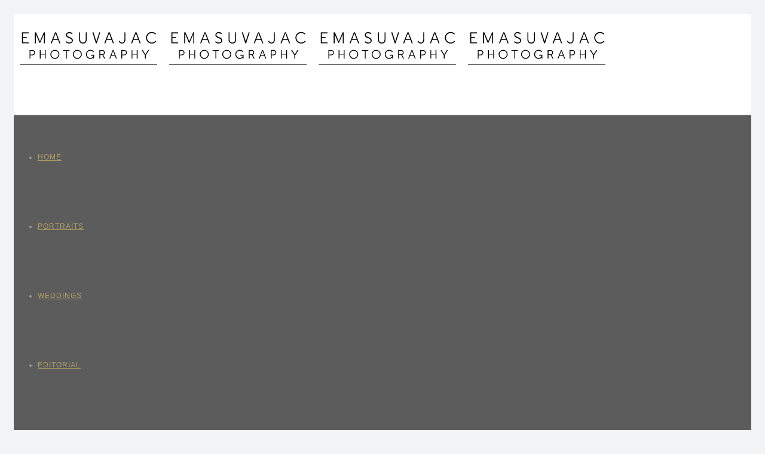

--- FILE ---
content_type: text/html; charset=UTF-8
request_url: https://emasuvajac.com/portfolio/kitchenerfashionphotography-2/
body_size: 22788
content:
<!doctype html><!--[if lt IE 7]><html class="no-js lt-ie9 lt-ie8 lt-ie7" lang="en"> <![endif]-->
<!--[if IE 7]><html class="no-js lt-ie9 lt-ie8" lang="en"> <![endif]-->
<!--[if IE 8]><html class="no-js lt-ie9" lang="en"> <![endif]--><!--[if gt IE 8]><!--><html class="no-js" lang="en"> <!--<![endif]--><head><meta charset="utf-8"><meta http-equiv="X-UA-Compatible" content="IE=edge,chrome=1" ><meta name="viewport" content="user-scalable=no, width=device-width, initial-scale=1, maximum-scale=1" /><meta name="apple-mobile-web-app-capable" content="yes" /><meta name='robots' content='index, follow, max-image-preview:large, max-snippet:-1, max-video-preview:-1' /><title>Kitchener Fashion Photography | Ema Suvajac Photography</title><meta name="description" content="Kitchener Fashion Photography | Ema Suvajac Photography | &quot;Summer&#039;s First Romance&quot; as seen in 1961 magazine. Photographed at the Hacienda Sarria, Kitchener" /><link rel="canonical" href="https://emasuvajac.com/portfolio/kitchenerfashionphotography-2/" /><meta property="og:locale" content="en_US" /><meta property="og:type" content="article" /><meta property="og:title" content="Kitchener Fashion Photography | Ema Suvajac Photography" /><meta property="og:description" content="Kitchener Fashion Photography | Ema Suvajac Photography | &quot;Summer&#039;s First Romance&quot; as seen in 1961 magazine. Photographed at the Hacienda Sarria, Kitchener" /><meta property="og:url" content="https://emasuvajac.com/portfolio/kitchenerfashionphotography-2/" /><meta property="og:site_name" content="Photographer in Kitchener Waterloo Guelph Toronto | Ema Suvajac Photography" /><meta property="article:modified_time" content="2020-12-30T23:49:35+00:00" /><meta property="og:image" content="https://emasuvajac.com/wp-content/uploads/2016/12/1961-1a.jpg" /><meta property="og:image:width" content="1000" /><meta property="og:image:height" content="647" /><meta property="og:image:type" content="image/jpeg" /><meta name="twitter:label1" content="Est. reading time" /><meta name="twitter:data1" content="1 minute" /> <script type="application/ld+json" class="yoast-schema-graph">{"@context":"https://schema.org","@graph":[{"@type":"WebPage","@id":"https://emasuvajac.com/portfolio/kitchenerfashionphotography-2/","url":"https://emasuvajac.com/portfolio/kitchenerfashionphotography-2/","name":"Kitchener Fashion Photography | Ema Suvajac Photography","isPartOf":{"@id":"https://emasuvajac.com/#website"},"primaryImageOfPage":{"@id":"https://emasuvajac.com/portfolio/kitchenerfashionphotography-2/#primaryimage"},"image":{"@id":"https://emasuvajac.com/portfolio/kitchenerfashionphotography-2/#primaryimage"},"thumbnailUrl":"https://emasuvajac.com/wp-content/uploads/2016/12/1961-1a.jpg","datePublished":"2016-12-03T00:59:01+00:00","dateModified":"2020-12-30T23:49:35+00:00","description":"Kitchener Fashion Photography | Ema Suvajac Photography | \"Summer's First Romance\" as seen in 1961 magazine. Photographed at the Hacienda Sarria, Kitchener","breadcrumb":{"@id":"https://emasuvajac.com/portfolio/kitchenerfashionphotography-2/#breadcrumb"},"inLanguage":"en","potentialAction":[{"@type":"ReadAction","target":["https://emasuvajac.com/portfolio/kitchenerfashionphotography-2/"]}]},{"@type":"ImageObject","inLanguage":"en","@id":"https://emasuvajac.com/portfolio/kitchenerfashionphotography-2/#primaryimage","url":"https://emasuvajac.com/wp-content/uploads/2016/12/1961-1a.jpg","contentUrl":"https://emasuvajac.com/wp-content/uploads/2016/12/1961-1a.jpg","width":1000,"height":647,"caption":"Kitchener Fashion Photography"},{"@type":"BreadcrumbList","@id":"https://emasuvajac.com/portfolio/kitchenerfashionphotography-2/#breadcrumb","itemListElement":[{"@type":"ListItem","position":1,"name":"Home","item":"https://emasuvajac.com/"},{"@type":"ListItem","position":2,"name":"Portfolios","item":"https://emasuvajac.com/portfolios/"},{"@type":"ListItem","position":3,"name":"Kitchener Fashion Photography"}]},{"@type":"WebSite","@id":"https://emasuvajac.com/#website","url":"https://emasuvajac.com/","name":"Photographer in Kitchener Waterloo Guelph Toronto | Ema Suvajac Photography","description":"","potentialAction":[{"@type":"SearchAction","target":{"@type":"EntryPoint","urlTemplate":"https://emasuvajac.com/?s={search_term_string}"},"query-input":{"@type":"PropertyValueSpecification","valueRequired":true,"valueName":"search_term_string"}}],"inLanguage":"en"}]}</script> <link rel='dns-prefetch' href='//www.googletagmanager.com' /><link rel='dns-prefetch' href='//fonts.googleapis.com' /><link rel="alternate" type="application/rss+xml" title="Photographer in Kitchener Waterloo Guelph Toronto | Ema Suvajac Photography &raquo; Feed" href="https://emasuvajac.com/feed/" /><link rel="alternate" type="application/rss+xml" title="Photographer in Kitchener Waterloo Guelph Toronto | Ema Suvajac Photography &raquo; Comments Feed" href="https://emasuvajac.com/comments/feed/" /><link rel="alternate" title="oEmbed (JSON)" type="application/json+oembed" href="https://emasuvajac.com/wp-json/oembed/1.0/embed?url=https%3A%2F%2Femasuvajac.com%2Fportfolio%2Fkitchenerfashionphotography-2%2F" /><link rel="alternate" title="oEmbed (XML)" type="text/xml+oembed" href="https://emasuvajac.com/wp-json/oembed/1.0/embed?url=https%3A%2F%2Femasuvajac.com%2Fportfolio%2Fkitchenerfashionphotography-2%2F&#038;format=xml" />
 <script>(function(i,s,o,g,r,a,m){i['GoogleAnalyticsObject']=r;i[r]=i[r]||function(){
				(i[r].q=i[r].q||[]).push(arguments)},i[r].l=1*new Date();a=s.createElement(o),
				m=s.getElementsByTagName(o)[0];a.async=1;a.src=g;m.parentNode.insertBefore(a,m)
				})(window,document,'script','//www.google-analytics.com/analytics.js','ga');
	
				ga( 'create', 'UA-5511280-5', 'auto' );
								ga( 'send', 'pageview' );</script> <link data-optimized="2" rel="stylesheet" href="https://emasuvajac.com/wp-content/litespeed/css/d41d8cd98f00b204e9800998ecf8427e.css?ver=e5219" /> <script type="text/javascript" src="https://emasuvajac.com/wp-includes/js/jquery/jquery.min.js?ver=3.7.1" id="jquery-core-js"></script> <script data-optimized="1" type="text/javascript" src="https://emasuvajac.com/wp-content/litespeed/js/d3aebf5923d618bd7dba4c4cf8dc2eae.js?ver=3909f" id="jquery-migrate-js" defer data-deferred="1"></script> <script data-optimized="1" type="text/javascript" id="be-gdpr-js-extra" src="[data-uri]" defer></script> <script data-optimized="1" type="text/javascript" src="https://emasuvajac.com/wp-content/litespeed/js/51c2593b77b7c2717c349ed095db30b2.js?ver=3ee39" id="be-gdpr-js" defer data-deferred="1"></script> <script data-optimized="1" type="text/javascript" src="https://emasuvajac.com/wp-content/litespeed/js/140f3b2bb689c090ac15ec464a99e145.js?ver=afa8c" id="tp-tools-js" defer data-deferred="1"></script> <script data-optimized="1" type="text/javascript" src="https://emasuvajac.com/wp-content/litespeed/js/621be59e497d9ed121f39e5753f393d3.js?ver=d7a70" id="revmin-js" defer data-deferred="1"></script> <script data-optimized="1" type="text/javascript" src="https://emasuvajac.com/wp-content/litespeed/js/a31265c168196414433205bef8483363.js?ver=f7802" id="webfontloader-js" defer data-deferred="1"></script> <script data-optimized="1" type="text/javascript" id="webfontloader-js-after" src="[data-uri]" defer></script> <script data-optimized="1" type="text/javascript" src="https://emasuvajac.com/wp-content/litespeed/js/c0cf3509fb5fb5ee86cc253c4e110516.js?ver=a76bb" id="modernizr-js" defer data-deferred="1"></script> 
 <script type="text/javascript" src="https://www.googletagmanager.com/gtag/js?id=GT-WB232X9" id="google_gtagjs-js" defer data-deferred="1"></script> <script type="text/javascript" id="google_gtagjs-js-after" src="[data-uri]" defer></script> <script data-optimized="1" type="text/javascript" id="__ytprefs__-js-extra" src="[data-uri]" defer></script> <script data-optimized="1" type="text/javascript" src="https://emasuvajac.com/wp-content/litespeed/js/2f9754dd54ab6ede1fdfba5c5b5e0c86.js?ver=9e40f" id="__ytprefs__-js" defer data-deferred="1"></script> <link rel="https://api.w.org/" href="https://emasuvajac.com/wp-json/" /><link rel="EditURI" type="application/rsd+xml" title="RSD" href="https://emasuvajac.com/xmlrpc.php?rsd" /><link rel='shortlink' href='https://emasuvajac.com/?p=3593' /><meta name="generator" content="Site Kit by Google 1.171.0" /><style id = "be-dynamic-css" type="text/css">body {
    background-color: rgb(242,243,245);background-color: rgba(242,243,245,1);}
.layout-box #header-inner-wrap, 
#header-inner-wrap,
body.header-transparent #header #header-inner-wrap.no-transparent,
.left-header .sb-slidebar.sb-left
{
    background-color: rgb(255,255,255);background-color: rgba(255,255,255,1);}
#mobile-menu, 
#mobile-menu ul {
    background-color: rgb(255,255,255);background-color: rgba(255,255,255,1);}

  #mobile-menu li{
    border-bottom-color: #efefef ;
  }


body.header-transparent #header-inner-wrap{
  background: transparent;
}
#header .header-border{
 border-bottom: 0px solid #a3a3a3;
}
#header-top-bar{
    background-color: rgb(22,22,22);background-color: rgba(22,22,22,1.00);    border-bottom:  none #323232;
    color: #ffffff;
}
#header-top-bar #topbar-menu li a{
    color: #ffffff;
}
#header-bottom-bar{
    background-color: rgb(92,92,92);background-color: rgba(92,92,92,1);    border-top: 1px solid #bbbbbb;
    border-bottom: 1px solid #bbbbbb;
}
body.header-transparent #header #header-inner-wrap {
	-webkit-transition: background .25s ease, box-shadow .25s ease;
	-moz-transition: background .25s ease, box-shadow .25s ease;
	-o-transition: background .25s ease, box-shadow .25s ease;
	transition: background .25s ease, box-shadow .25s ease;
}
body.header-transparent.semi .layout-wide #header  .semi-transparent ,
body.header-transparent.semi .layout-border #header  .semi-transparent {
  background-color: rgb(0,0,0);background-color: rgba(0,0,0,0.41);  !important ;
}
body.header-transparent.semi .layout-box #header  .semi-transparent #header-wrap{
  background-color: rgb(0,0,0);background-color: rgba(0,0,0,0.41);  !important ;  
}
#content,
#blog-content {
    background-color: rgb(255,255,255);background-color: rgba(255,255,255,1);}
#bottom-widgets {
    background-color: rgb(255,255,255);background-color: rgba(255,255,255,1);}
#footer {
  background-color: rgb(255,255,255);background-color: rgba(255,255,255,1);}
#footer .footer-border{
  border-bottom:  none ;
}
.page-title-module-custom {
	background-color: rgb(255,255,255);background-color: rgba(255,255,255,1);}
#portfolio-title-nav-wrap{
  background-color : #ffffff;
}
#navigation .sub-menu,
#navigation .children,
#navigation-left-side .sub-menu,
#navigation-left-side .children,
#navigation-right-side .sub-menu,
#navigation-right-side .children {
  background-color: rgb(31,31,31);background-color: rgba(31,31,31,1);}
.sb-slidebar.sb-right {
  background-color: rgb(211,211,211);background-color: rgba(211,211,211,1.00);}
.left-header .left-strip-wrapper,
.left-header #left-header-mobile {
  background-color : #ffffff ;
}
.layout-box-top,
.layout-box-bottom,
.layout-box-right,
.layout-box-left,
.layout-border-header-top #header-inner-wrap,
.layout-border-header-top.layout-box #header-inner-wrap, 
body.header-transparent .layout-border-header-top #header #header-inner-wrap.no-transparent {
  background-color: rgb(211,211,211);background-color: rgba(211,211,211,1);}

.left-header.left-sliding.left-overlay-menu .sb-slidebar{
  background-color: rgb(8,8,8);background-color: rgba(8,8,8,0.95);  
}
.top-header.top-overlay-menu .sb-slidebar{
  background-color: rgb(211,211,211);background-color: rgba(211,211,211,1.00);}
.search-box-wrapper{
  background-color: rgb(255,255,255);background-color: rgba(255,255,255,0.85);}
.search-box-wrapper.style1-header-search-widget input[type="text"]{
  background-color: transparent !important;
  color: #000000;
  border: 1px solid  #000000;
}
.search-box-wrapper.style2-header-search-widget input[type="text"]{
  background-color: transparent !important;
  font-style: italic;
  font-weight: 400;
  font-family: Droid Serif;
  color: #000000;
  border: none !important;
  box-shadow: none !important;
}
.search-box-wrapper .searchform .search-icon{
  color: #000000;
}
#header-top-bar-right .search-box-wrapper.style1-header-search-widget input[type="text"]{
  border: none; 
}



/* ======================
    Dynamic Border Styling
   ====================== */


.layout-box-top,
.layout-box-bottom {
  height: 15px;
}

.layout-box-right,
.layout-box-left {
  width: 15px;
}

#main.layout-border,
#main.layout-border.layout-border-header-top{
  padding: 15px;
}
.left-header #main.layout-border {
    padding-left: 0px;
}
#main.layout-border.layout-border-header-top {
  padding-top: 0px;
}
.be-themes-layout-layout-border #logo-sidebar,
.be-themes-layout-layout-border-header-top #logo-sidebar{
  margin-top: 55px;
}

/*Left Static Menu*/
.left-header.left-static.be-themes-layout-layout-border #main-wrapper{
  margin-left: 295px;
}
.left-header.left-static.be-themes-layout-layout-border .sb-slidebar.sb-left {
  left: 15px;
}

/*Right Slidebar*/

body.be-themes-layout-layout-border-header-top .sb-slidebar.sb-right,
body.be-themes-layout-layout-border .sb-slidebar.sb-right {
  right: -265px; 
}
.be-themes-layout-layout-border-header-top .sb-slidebar.sb-right.opened,
.be-themes-layout-layout-border .sb-slidebar.sb-right.opened {
  right: 15px;
}
body.be-themes-layout-layout-border-header-top.top-header.slider-bar-opened #main #header #header-inner-wrap.no-transparent.top-animate,
body.be-themes-layout-layout-border.top-header.slider-bar-opened #main #header #header-inner-wrap.no-transparent.top-animate {
  right: 295px;
}
.layout-border .section-navigation {
  bottom: 50px;
}

/*Single Page Version*/
body.be-themes-layout-layout-border-header-top.single-page-version .single-page-nav-wrap,
body.be-themes-layout-layout-border.single-page-version .single-page-nav-wrap {
  right: 35px;
}

/*Split Screen Page Template*/
.top-header .layout-border #content.page-split-screen-left {
  margin-left: calc(50% + 7.5px);
} 
.top-header.page-template-page-splitscreen-left .layout-border .header-hero-section {
  width: calc(50% - 7.5px);
} 

.top-header .layout-border #content.page-split-screen-right {
  width: calc(50% - 7.5px);
} 
.top-header.page-template-page-splitscreen-right .layout-border .header-hero-section {
  left: calc(50% - 7.5px);
} 
  
 
@media only screen and (max-width: 960px) {
  body.be-themes-layout-layout-border-header-top.single-page-version .single-page-nav-wrap,
  body.be-themes-layout-layout-border.single-page-version .single-page-nav-wrap {
    right: 20px;
  }
  body.be-themes-layout-layout-border-header-top .sb-slidebar.sb-right, 
  body.be-themes-layout-layout-border .sb-slidebar.sb-right {
    right: -280px;
  }
  #main.layout-border,
  #main.layout-border.layout-border-header-top {
    padding: 0px !important;
  }
  .top-header .layout-border #content.page-split-screen-left,
  .top-header .layout-border #content.page-split-screen-right {
      margin-left: 0px;
      width:100%;
  }
  .top-header.page-template-page-splitscreen-right .layout-border .header-hero-section,
  .top-header.page-template-page-splitscreen-left .layout-border .header-hero-section {
      width:100%;
  }
}

/* ======================
    Typography
   ====================== */
body,
.special-heading-wrap .caption-wrap .body-font {
    font:  400 14px "Muli","Open Sans","Arial",sans-serif; 
    color: #474747;
    line-height: 26px;
    letter-spacing: 0px;
    text-transform: none;    -webkit-font-smoothing: antialiased; 
    -moz-osx-font-smoothing: grayscale;
}
h1 {
	font:  400 55px "Montserrat","Open Sans","Arial",sans-serif; 
    color: #222222;
    line-height: 70px;
    letter-spacing: 0px;
    text-transform: none;}
h2 {
	font:  400 42px "Montserrat","Open Sans","Arial",sans-serif; 
    color: #222222;
    line-height: 63px;
    letter-spacing: -1px;
    text-transform: none;}
h3 {
  font:  400 30px "Montserrat","Open Sans","Arial",sans-serif; 
    color: #222222;
    line-height: 52px;
    letter-spacing: ;
    text-transform: none;}
h4,
.woocommerce-order-received .woocommerce h2, 
.woocommerce-order-received .woocommerce h3,
.woocommerce-view-order .woocommerce h2, 
.woocommerce-view-order .woocommerce h3{
  font:  400 24px "Montserrat","Open Sans","Arial",sans-serif; 
    color: #222222;
    line-height: 36px;
    letter-spacing: 0px;
    text-transform: none;}
h5, #reply-title {
  font:  400 20px "Montserrat","Open Sans","Arial",sans-serif; 
    color: #222222;
    line-height: 32px;
    letter-spacing: 0px;
    text-transform: none;}
h6,
.testimonial-author-role.h6-font,
.menu-card-title,
.menu-card-item-price,
.slider-counts,
.woocommerce-MyAccount-navigation ul li {
  font:  400 15px "Montserrat","Open Sans","Arial",sans-serif; 
    color: #222222;
    line-height: 28px;
    letter-spacing: 0px;
    text-transform: none;}
.gallery-side-heading {
  font-size: 14px;
}
.special-subtitle , 
.style1.thumb-title-wrap .portfolio-item-cats {
  font-style: italic;
  font-size: ;
  font-weight: 400;
  font-family: Droid Serif;
  text-transform: none;
  letter-spacing: 0px;
}
.gallery-side-heading {
  font-size: 14px;
}
.attachment-details-custom-slider{
  background-color: rgb(0,0,0);background-color: rgba(0,0,0,1);  font: Italic 400 15px "Crimson Text","Open Sans","Arial",sans-serif; 
    color: ;
    line-height: ;
    letter-spacing: 0px;
    text-transform: none;}
.single-portfolio-slider .carousel_bar_wrap{
  background-color: rgb(255,255,255);background-color: rgba(255,255,255,0.5);}
.top-right-sliding-menu .sb-right ul#slidebar-menu li,
.overlay-menu-close {
  font:  400 14px "Montserrat","Open Sans","Arial",sans-serif; 
    color: #383838;
    line-height: 50px;
    letter-spacing: 0px;
    text-transform: none;  //line-height: normal;
}
.top-right-sliding-menu .sb-right ul#slidebar-menu li a{
  color: #383838 !important;
}
.top-right-sliding-menu .sb-right #slidebar-menu ul.sub-menu li{
  font:  400 13px "Raleway","Open Sans","Arial",sans-serif; 
    color: #ffffff;
    line-height: 25px;
    letter-spacing: ;
    text-transform: none;}
.top-right-sliding-menu .sb-right ul#slidebar-menu li a{
  color: #ffffff !important;
}
.sb-right #slidebar-menu .mega .sub-menu .highlight .sf-with-ul{
 font:  400 14px "Montserrat","Open Sans","Arial",sans-serif; 
    color: #383838;
    line-height: 50px;
    letter-spacing: 0px;
    text-transform: none;;
 color: #ffffff !important;
}
.post-meta.post-top-meta-typo{
  font:   12px "Raleway","Open Sans","Arial",sans-serif; 
    color: #757575;
    line-height: 24px;
    letter-spacing: 0px;
    text-transform: uppercase;;
}
#portfolio-title-nav-bottom-wrap h6,
#portfolio-title-nav-bottom-wrap .slider-counts {
  font:  400 15px "Montserrat","Open Sans","Arial",sans-serif; 
    color: ;
    line-height: ;
    letter-spacing: 0px;
    text-transform: none;;  
  line-height: 40px;
}
.filters .filter_item{
  font:  400 12px "Montserrat","Open Sans","Arial",sans-serif; 
    color: #222222;
    line-height: 32px;
    letter-spacing: 1px;
    text-transform: uppercase;;  
}
.filters.single_border .filter_item{
    border-color: #af9f66;
}
.filters.rounded .current_choice{
    border-radius: 50px;
    background-color: #af9f66;
    color: #ffffff;
}
.filters.single_border .current_choice,
.filters.border .current_choice{
    color: #af9f66;
}
#navigation,
.style2 #navigation,
#navigation-left-side,
#navigation-right-side,
.header-cart-controls .cart-contents,
.sb-left  #slidebar-menu,
#header-controls-right,
#header-controls-left,
body #header-inner-wrap.top-animate.style2 #navigation,
.top-overlay-menu .sb-right  #slidebar-menu {
    font:  400 12px "Montserrat","Open Sans","Arial",sans-serif; 
    color: #9c9c9c;
    line-height: 51px;
    letter-spacing: 1px;
    text-transform: uppercase;}

#header .be-mobile-menu-icon,
#header .be-mobile-menu-icon::before, 
#header .be-mobile-menu-icon::after{
  background-color: #9c9c9c}
.exclusive-mobile-bg .menu-controls{
  background-color: background-color: rgb(255,255,255);background-color: rgba(255,255,255,0);;
}
#header .exclusive-mobile-bg .menu-controls .be-mobile-menu-icon,
#header .exclusive-mobile-bg .menu-controls .be-mobile-menu-icon::before,
#header .exclusive-mobile-bg .menu-controls .be-mobile-menu-icon::after{
  background-color: #323232}
.be-mobile-menu-icon{
  width: 18px;
  height: 2px;
}
.be-mobile-menu-icon::before{
  top: -5px;
}
.be-mobile-menu-icon::after{
  top: 5px;
}
ul#mobile-menu a {
    font:  400 12px "Montserrat","Open Sans","Arial",sans-serif; 
    color: #232323;
    line-height: 40px;
    letter-spacing: 1px;
    text-transform: uppercase;}
ul#mobile-menu ul.sub-menu a{
    font:  400 13px "Raleway","Open Sans","Arial",sans-serif; 
    color: #474747;
    line-height: 27px;
    letter-spacing: 0px;
    text-transform: none; 
}
ul#mobile-menu li.mega ul.sub-menu li.highlight > :first-child{
    font:  400 12px "Montserrat","Open Sans","Arial",sans-serif; 
    color: #232323;
    line-height: 40px;
    letter-spacing: 1px;
    text-transform: uppercase;}


ul#mobile-menu .mobile-sub-menu-controller{
  line-height : 40px ;
}
ul#mobile-menu ul.sub-menu .mobile-sub-menu-controller{
  line-height : 27px ;
}

#navigation .sub-menu,
#navigation .children,
#navigation-left-side .sub-menu,
#navigation-left-side .children,
#navigation-right-side .sub-menu,
#navigation-right-side .children,
.sb-left  #slidebar-menu .sub-menu,
.top-overlay-menu .sb-right  #slidebar-menu .sub-menu{
  font:  400 13px "Muli","Open Sans","Arial",sans-serif; 
    color: #bbbbbb;
    line-height: 28px;
    letter-spacing: 0px;
    text-transform: none;}
.thumb-title-wrap {
  color: #ffffff;
}
.thumb-title-wrap .thumb-title{
  font:   13px "Montserrat","Open Sans","Arial",sans-serif; 
    color: ;
    line-height: 22px;
    letter-spacing: 0px;
    text-transform: uppercase;}
.thumb-title-wrap .portfolio-item-cats {
  font-size: 10px;
  line-height: 15px;
  text-transform: uppercase;
  letter-spacing: 0px;
}
.full-screen-portfolio-overlay-title {
    font:   13px "Montserrat","Open Sans","Arial",sans-serif; 
    color: ;
    line-height: 22px;
    letter-spacing: 0px;
    text-transform: uppercase;}
#footer {
    font:  400 13px "Muli","Open Sans","Arial",sans-serif; 
    color: #888888;
    line-height: 14px;
    letter-spacing: 0px;
    text-transform: none;}
#bottom-widgets h6 {
    font:  400 13px "Montserrat","Open Sans","Arial",sans-serif; 
    color: #dfdfdf;
    line-height: 22px;
    letter-spacing: 0px;
    text-transform: uppercase;    margin-bottom:20px;
}
#bottom-widgets {
    font:  400 13px "Muli","Open Sans","Arial",sans-serif; 
    color: #a2a2a2;
    line-height: 24px;
    letter-spacing: 0px;
    text-transform: none;}
.sidebar-widgets h6 {
   font:  400 13px "Montserrat","Open Sans","Arial",sans-serif; 
    color: #333333;
    line-height: 22px;
    letter-spacing: 0px;
    text-transform: uppercase;   margin-bottom:20px;
}
.sidebar-widgets {
	font:  400 14px "Muli","Open Sans","Arial",sans-serif; 
    color: #606060;
    line-height: 24px;
    letter-spacing: 0px;
    text-transform: none;}

.sb-slidebar .widget {
  font:  400 12px "Montserrat","Open Sans","Arial",sans-serif; 
    color: #a2a2a2;
    line-height: 25px;
    letter-spacing: 0px;
    text-transform: none;}
.sb-slidebar .widget h6 {
  font:  400 13px "Montserrat","Open Sans","Arial",sans-serif; 
    color: #ffffff;
    line-height: 22px;
    letter-spacing: 0px;
    text-transform: none;}
.woocommerce ul.products li.product .product-meta-data h3, 
.woocommerce-page ul.products li.product .product-meta-data h3,
.woocommerce ul.products li.product h3, 
.woocommerce-page ul.products li.product h3 {
  font:  400 14px "Montserrat","Open Sans","Arial",sans-serif; 
    color: #222222;
    line-height: 27px;
    letter-spacing: 0px;
    text-transform: none;}

.related.products h2,
.upsells.products h2,
.cart-collaterals .cross-sells h2,
.cart_totals h2, 
.shipping_calculator h2,
.woocommerce-billing-fields h3,
.woocommerce-shipping-fields h3,
.shipping_calculator h2,
#order_review_heading,
.woocommerce .page-title {
  font-family: Montserrat;
  font-weight: 400;
}
.woocommerce-page.single.single-product #content div.product h1.product_title.entry-title {
  font:  700 18px "Lato","Open Sans","Arial",sans-serif; 
    color: #222222;
    line-height: 27px;
    letter-spacing: 0px;
    text-transform: none;}

.woocommerce form .form-row label, .woocommerce-page form .form-row label {
  color: #222222;
}


.contact_form_module input[type="text"], 
.contact_form_module textarea {
  font:  400 20px "Open Sans","Open Sans","Arial",sans-serif; 
    color: #222222;
    line-height: 30px;
    letter-spacing: 0px;
    text-transform: none;}
#bottom-widgets .widget ul li a, #bottom-widgets a {
	color: inherit;
}

a, a:visited, a:hover,
#bottom-widgets .widget ul li a:hover, 
#bottom-widgets a:hover{
  color: #af9f66;
}
#navigation .current_page_item a,
#navigation .current_page_item a:hover,
#navigation a:hover,
#navigation-left-side .current_page_item a,
#navigation-left-side .current_page_item a:hover,
#navigation-left-side a:hover,
#navigation-right-side .current_page_item a,
#navigation-right-side .current_page_item a:hover,
#navigation-right-side a:hover {
	color: #af9f66;
}
#navigation .current_page_item ul li a,
#navigation-left-side .current_page_item ul li a,
#navigation-right-side .current_page_item ul li a {
  color: inherit;
}
.be-nav-link-effect-1 a::after,
.be-nav-link-effect-2 a::after,
.be-nav-link-effect-3 a::after{
  background-color: rgb(175,159,102);background-color: rgba(175,159,102,1);}
.current-menu-item a {
  color: #af9f66;
}

.sb-left #slidebar-menu a:hover,
.sb-left #slidebar-menu .current-menu-item > a {
  color: #af9f66 !important;
}

.page-title-module-custom .page-title-custom,
h6.portfolio-title-nav{
  font:  400 18px "Montserrat","Open Sans","Arial",sans-serif; 
    color: #000000;
    line-height: 36px;
    letter-spacing: 3px;
    text-transform: uppercase;}
#portfolio-title-nav-wrap .portfolio-nav a {
 color:   #d2d2d2; 
}
#portfolio-title-nav-wrap .portfolio-nav a .home-grid-icon span{
  background-color: #d2d2d2; 
}
#portfolio-title-nav-wrap .portfolio-nav a:hover {
 color:   #000000; 
}
#portfolio-title-nav-wrap .portfolio-nav a:hover .home-grid-icon span{
  background-color: #000000; 
}
.breadcrumbs {
  color: #000000;
}
.page-title-module-custom .header-breadcrumb {
  line-height: 36px;
}
#portfolio-title-nav-bottom-wrap h6, 
#portfolio-title-nav-bottom-wrap ul li a, 
.single_portfolio_info_close,
#portfolio-title-nav-bottom-wrap .slider-counts{
  background-color: rgb(,,);background-color: rgba(,,,1);}
a.custom-share-button, a.custom-share-button:active, a.custom-share-button:hover, a.custom-share-button:visited{
  color: #222222 !important; 
}
.be-button,
.woocommerce a.button, .woocommerce-page a.button, 
.woocommerce button.button, .woocommerce-page button.button, 
.woocommerce input.button, .woocommerce-page input.button, 
.woocommerce #respond input#submit, .woocommerce-page #respond input#submit,
.woocommerce #content input.button, .woocommerce-page #content input.button,
input[type="submit"],
.more-link.style1-button,
.more-link.style2-button,
.more-link.style3-button,
input[type="button"], input[type="submit"], input[type="reset"], input[type="file"]::-webkit-file-upload-button, button  {
	font-family: Montserrat;
  font-weight: ;
}
.more-link.style2-button {
  color: #000000 !important;
  border-color: #000000 !important;
}
.more-link.style2-button:hover {
  border-color: #af9f66 !important;
  background: #af9f66 !important;
  color: #ffffff !important;
}
.woocommerce a.button, .woocommerce-page a.button, 
.woocommerce button.button, .woocommerce-page button.button, 
.woocommerce input.button, .woocommerce-page input.button, 
.woocommerce #respond input#submit, .woocommerce-page #respond input#submit,
.woocommerce #content input.button, .woocommerce-page #content input.button {
  background: transparent !important;
  color: #000 !important;
  border-color: #000 !important;
  border-style: solid !important;
  border-width: 2px !important;
  background:  !important;
  color:  !important;
  border-width: px !important;
  border-color:  !important;
  line-height: 41px;
  text-transform: uppercase;
}
.woocommerce a.button:hover, .woocommerce-page a.button:hover, 
.woocommerce button.button:hover, .woocommerce-page button.button:hover, 
.woocommerce input.button:hover, .woocommerce-page input.button:hover, 
.woocommerce #respond input#submit:hover, .woocommerce-page #respond input#submit:hover,
.woocommerce #content input.button:hover, .woocommerce-page #content input.button:hover {
  background: #e0a240 !important;
  color: #fff !important;
  border-color: #e0a240 !important;
  border-width: 2px !important;
  background:  !important;
  color:  !important;
  border-color:  !important;

}
.woocommerce a.button.alt, .woocommerce-page a.button.alt, 
.woocommerce .button.alt, .woocommerce-page .button.alt, 
.woocommerce input.button.alt, .woocommerce-page input.button.alt,
.woocommerce input[type="submit"].alt, .woocommerce-page input[type="submit"].alt, 
.woocommerce #respond input#submit.alt, .woocommerce-page #respond input#submit.alt,
.woocommerce #content input.button.alt, .woocommerce-page #content input.button.alt {
  background: #e0a240 !important;
  color: #fff !important;
  border-color: #e0a240 !important;
  border-style: solid !important;
  border-width: 2px !important;
  background:  !important;
  color:  !important;
  border-width: px !important;
  border-color:  !important;
  line-height: 41px;
  text-transform: uppercase;
}
.woocommerce a.button.alt:hover, .woocommerce-page a.button.alt:hover, 
.woocommerce .button.alt:hover, .woocommerce-page .button.alt:hover, 
.woocommerce input[type="submit"].alt:hover, .woocommerce-page input[type="submit"].alt:hover, 
.woocommerce input.button.alt:hover, .woocommerce-page input.button.alt:hover, 
.woocommerce #respond input#submit.alt:hover, .woocommerce-page #respond input#submit.alt:hover,
.woocommerce #content input.button.alt:hover, .woocommerce-page #content input.button.alt:hover {
  background: transparent !important;
  color: #000 !important;
  border-color: #000 !important;
  border-style: solid !important;
  border-width: 2px !important;
  background:  !important;
  color:  !important;
  border-color:  !important;
}

.woocommerce .woocommerce-message a.button, 
.woocommerce-page .woocommerce-message a.button,
.woocommerce .woocommerce-message a.button:hover,
.woocommerce-page .woocommerce-message a.button:hover {
  border: none !important;
  color: #fff !important;
  background: none !important;
}

.post-title ,
.post-date-wrap {
  font:  400 25px "Montserrat","Open Sans","Arial",sans-serif; 
    color: #000000;
    line-height: 40px;
    letter-spacing: 0px;
    text-transform: none;  margin-bottom: 12px;
}

.style7-blog .post-title{
  margin-bottom: 9px;
}
.style3-blog .post-title {
  font:  400 14px "Montserrat","Open Sans","Arial",sans-serif; 
    color: #363c3b;
    line-height: 30px;
    letter-spacing: 0px;
    text-transform: uppercase;}

.post-nav li{
  font:  400 12px "Muli","Open Sans","Arial",sans-serif; 
    color: #5b5b5b;
    line-height: 18px;
    letter-spacing: ;
    text-transform: uppercase;}

.ui-tabs-anchor, 
.accordion .accordion-head,
.skill-wrap .skill_name,
.chart-wrap span,
.animate-number-wrap h6 span,
.woocommerce-tabs .tabs li a,
.be-countdown {
    font-family: Montserrat;
    letter-spacing: 0px;
    font-style: ;
    font-weight: 400;
}

.woocommerce-tabs .tabs li a {
  color: #222222 !important;
}

.ui-tabs-anchor{
  font-size: 12px;
  line-height: 17px;
  text-transform: uppercase;
}

.accordion .accordion-head{
  font-size: 12px;
  line-height: 17px;
  text-transform: uppercase;
}
.accordion .accordion-head.with-bg.ui-accordion-header-active{
  background-color: #af9f66 !important;
  color: #ffffff !important;
}
.skill-wrap .skill_name{
  font-size: 12px;
  line-height: 17px;
  text-transform: uppercase;
}

.countdown-section {
  font-size: 15px;
  line-height: 30px;
  text-transform: uppercase;
}

.countdown-amount {
  font-size: 55px;
  line-height: 95px;
  text-transform: uppercase;
}

.tweet-slides .tweet-content{
  font-family: Muli;
  letter-spacing: 0px;
  font-style: ;
  font-weight: 400;
  text-transform: none;
}

.testimonial_slide .testimonial-content{
  font-family: Droid Serif;
  letter-spacing: 0px;
  font-style: italic;
  font-weight: 400;
  text-transform: none;
}
#portfolio-title-nav-wrap{
  padding-top: 15px;
  padding-bottom: 15px;
  border-bottom: 1px solid #e8e8e8;
}

#portfolio-title-nav-bottom-wrap h6, 
#portfolio-title-nav-bottom-wrap ul, 
.single_portfolio_info_close .font-icon,
.slider-counts{
  color:  #000000 ;
}
#portfolio-title-nav-bottom-wrap .home-grid-icon span{
  background-color: #000000 ;
}
#portfolio-title-nav-bottom-wrap h6:hover,
#portfolio-title-nav-bottom-wrap ul a:hover,
#portfolio-title-nav-bottom-wrap .slider-counts:hover,
.single_portfolio_info_close:hover {
  background-color: rgb(175,159,102);background-color: rgba(175,159,102,0.85);}

#portfolio-title-nav-bottom-wrap h6:hover,
#portfolio-title-nav-bottom-wrap ul a:hover,
#portfolio-title-nav-bottom-wrap .slider-counts:hover,
.single_portfolio_info_close:hover .font-icon{
  color:  #ffffff ;
}
#portfolio-title-nav-bottom-wrap ul a:hover .home-grid-icon span{
  background-color: #ffffff ;
}
/* ======================
    Layout 
   ====================== */


body #header-inner-wrap.top-animate #navigation, 
body #header-inner-wrap.top-animate .header-controls, 
body #header-inner-wrap.stuck #navigation, 
body #header-inner-wrap.stuck .header-controls {
	-webkit-transition: line-height 0.5s ease;
	-moz-transition: line-height 0.5s ease;
	-ms-transition: line-height 0.5s ease;
	-o-transition: line-height 0.5s ease;
	transition: line-height 0.5s ease;
}
	
.header-cart-controls .cart-contents span{
	background: #646464;
}
.header-cart-controls .cart-contents span{
	color: #f5f5f5;
}

.left-sidebar-page,
.right-sidebar-page, 
.no-sidebar-page .be-section-pad:first-child, 
.page-template-page-940-php #content , 
.no-sidebar-page #content-wrap, 
.portfolio-archives.no-sidebar-page #content-wrap {
    padding-top: 80px;
    padding-bottom: 80px;
}  
.no-sidebar-page #content-wrap.page-builder{
    padding-top: 0px;
    padding-bottom: 0px;
}
.left-sidebar-page .be-section:first-child, 
.right-sidebar-page .be-section:first-child, 
.dual-sidebar-page .be-section:first-child {
    padding-top: 0 !important;
}

.style1 .logo,
.style4 .logo,
#left-header-mobile .logo,
.style3 .logo{
  padding-top: 20px;
  padding-bottom: 20px;
}

.style5 .logo,
.style6 .logo{
  margin-top: 20px;
  margin-bottom: 20px;
}
#footer-wrap {
  padding-top: 25px;  
  padding-bottom: 25px;  
}

/* ======================
    Colors 
   ====================== */


.sec-bg,
.gallery_content,
.fixed-sidebar-page .fixed-sidebar,
.style3-blog .blog-post.element .element-inner,
.style4-blog .blog-post,
.blog-post.format-link .element-inner,
.blog-post.format-quote .element-inner,
.woocommerce ul.products li.product, 
.woocommerce-page ul.products li.product,
.chosen-container.chosen-container-single .chosen-drop,
.chosen-container.chosen-container-single .chosen-single,
.chosen-container.chosen-container-active.chosen-with-drop .chosen-single {
  background: #fafafa;
}
.sec-color,
.post-meta a,
.pagination a, .pagination a:visited, .pagination span, .pages_list a,
input[type="text"], input[type="email"], input[type="password"],
textarea,
.gallery_content,
.fixed-sidebar-page .fixed-sidebar,
.style3-blog .blog-post.element .element-inner,
.style4-blog .blog-post,
.blog-post.format-link .element-inner,
.blog-post.format-quote .element-inner,
.woocommerce ul.products li.product, 
.woocommerce-page ul.products li.product,
.chosen-container.chosen-container-single .chosen-drop,
.chosen-container.chosen-container-single .chosen-single,
.chosen-container.chosen-container-active.chosen-with-drop .chosen-single {
  color: #7a7a7a;
}

.woocommerce .quantity .plus, .woocommerce .quantity .minus, .woocommerce #content .quantity .plus, .woocommerce #content .quantity .minus, .woocommerce-page .quantity .plus, .woocommerce-page .quantity .minus, .woocommerce-page #content .quantity .plus, .woocommerce-page #content .quantity .minus,
.woocommerce .quantity input.qty, .woocommerce #content .quantity input.qty, .woocommerce-page .quantity input.qty, .woocommerce-page #content .quantity input.qty {
  background: #fafafa; 
  color: #7a7a7a;
  border-color: #eeeeee;
}

.woocommerce div.product .woocommerce-tabs ul.tabs li, .woocommerce #content div.product .woocommerce-tabs ul.tabs li, .woocommerce-page div.product .woocommerce-tabs ul.tabs li, .woocommerce-page #content div.product .woocommerce-tabs ul.tabs li {
  color: #7a7a7a!important;
}

.chosen-container .chosen-drop,
nav.woocommerce-pagination,
.summary.entry-summary .price,
.portfolio-details.style2 .gallery-side-heading-wrap {
  border-color: #eeeeee !important;
}

.fixed-sidebar-page #page-content{
  background: #efefef; 
}


.sec-border,
input[type="text"], input[type="email"], input[type="tel"], input[type="password"],
textarea {
  border: 2px solid #eeeeee;
}
.chosen-container.chosen-container-single .chosen-single,
.chosen-container.chosen-container-active.chosen-with-drop .chosen-single {
  border: 2px solid #eeeeee;
}

.woocommerce table.shop_attributes th, .woocommerce-page table.shop_attributes th,
.woocommerce table.shop_attributes td, .woocommerce-page table.shop_attributes td {
    border: none;
    border-bottom: 1px solid #eeeeee;
    padding-bottom: 5px;
}

.woocommerce .widget_price_filter .price_slider_wrapper .ui-widget-content, .woocommerce-page .widget_price_filter .price_slider_wrapper .ui-widget-content{
    border: 1px solid #eeeeee;
}
.pricing-table .pricing-title,
.chosen-container .chosen-results li {
  border-bottom: 1px solid #eeeeee;
}
.pricing-table .pricing-feature{
  font-size: -13px;
}

.separator {
  border:0;
  height:1px;
  color: #eeeeee;
  background-color: #eeeeee;
}


.alt-color,
li.ui-tabs-active h6 a,
#navigation a:hover,
#header-top-menu a:hover,
#navigation .current-menu-item > a,
#slidebar-menu .current-menu-item > a,
a,
a:visited,
.social_media_icons a:hover,
.post-title a:hover,
.fn a:hover,
a.team_icons:hover,
.recent-post-title a:hover,
.widget_nav_menu ul li.current-menu-item a,
.widget_nav_menu ul li.current-menu-item:before,
.woocommerce ul.cart_list li a:hover,
.woocommerce ul.product_list_widget li a:hover,
.woocommerce-page ul.cart_list li a:hover,
.woocommerce-page ul.product_list_widget li a:hover,
.woocommerce-page .product-categories li a:hover,
.woocommerce ul.products li.product .product-meta-data h3:hover,
.woocommerce table.cart a.remove:hover, .woocommerce #content table.cart a.remove:hover, .woocommerce-page table.cart a.remove:hover, .woocommerce-page #content table.cart a.remove:hover,
td.product-name a:hover,
.woocommerce-page #content .quantity .plus:hover,
.woocommerce-page #content .quantity .minus:hover,
.post-category a:hover,
#navigation .sub-menu .current-menu-item > a,
#navigation .sub-menu a:hover,
#navigation .children .current-menu-item > a,
#navigation .children a:hover,
a.custom-like-button.liked,
#slidebar-menu .current-menu-item > a,
.menu-card-item-stared {
    color: #af9f66;
}

#navigation a:hover,
#header-top-menu a:hover,
#navigation .current-menu-item > a,
#slidebar-menu .current-menu-item > a,
#navigation .sub-menu .current-menu-item > a,
#navigation .sub-menu a:hover,
#navigation .children .current-menu-item > a,
#navigation .children a:hover,
#slidebar-menu .current-menu-item > a{
  color: #af9f66;
}


.content-slide-wrap .flex-control-paging li a.flex-active,
.content-slide-wrap .flex-control-paging li.flex-active a:before {
  background: #af9f66 !important;
  border-color: #af9f66 !important;
}

#navigation .mega .sub-menu .highlight .sf-with-ul{
 font:  400 12px "Montserrat","Open Sans","Arial",sans-serif; 
    color: #9c9c9c;
    line-height: 51px;
    letter-spacing: 1px;
    text-transform: uppercase; color: #bbbbbb !important;
 line-height:1.5;
}
#navigation .menu > ul > li.mega > ul > li {
  border-color: #ffffff;
}

  .sb-slidebar.sb-right .menu{
    border-top: 1px solid #c4c4c4;
    border-bottom: 1px solid #c4c4c4;
}
.post-title a:hover {
    color: #af9f66 !important;
}

.alt-bg,
input[type="submit"],
.tagcloud a:hover,
.pagination a:hover,
.widget_tag_cloud a:hover,
.pagination .current,
.trigger_load_more .be-button,
.trigger_load_more .be-button:hover {
    background-color: #af9f66;
    transition: 0.2s linear all;
}
.mejs-controls .mejs-time-rail .mejs-time-current ,
.mejs-controls .mejs-horizontal-volume-slider .mejs-horizontal-volume-current,
.woocommerce span.onsale, 
.woocommerce-page span.onsale, 
.woocommerce a.add_to_cart_button.button.product_type_simple.added,
.woocommerce-page .widget_shopping_cart_content .buttons a.button:hover,
.woocommerce nav.woocommerce-pagination ul li span.current, 
.woocommerce nav.woocommerce-pagination ul li a:hover, 
.woocommerce nav.woocommerce-pagination ul li a:focus,
.testimonial-flex-slider .flex-control-paging li a.flex-active,
#back-to-top,
.be-carousel-nav,
.portfolio-carousel .owl-controls .owl-prev:hover,
.portfolio-carousel .owl-controls .owl-next:hover,
.owl-theme .owl-controls .owl-dot.active span,
.owl-theme .owl-controls .owl-dot:hover span,
.more-link.style3-button,
.view-project-link.style3-button{
  background: #af9f66 !important;
}
.single-page-nav-link.current-section-nav-link {
  background: #af9f66 !important;
}
.woocommerce .woocommerce-ordering select.orderby, 
.woocommerce-page .woocommerce-ordering select.orderby{
      font:  400 14px "Muli","Open Sans","Arial",sans-serif; 
    color: #474747;
    line-height: 26px;
    letter-spacing: 0px;
    text-transform: none;      border-color: #eeeeee;
}

.view-project-link.style2-button,
.single-page-nav-link.current-section-nav-link {
  border-color: #af9f66 !important;
}

.view-project-link.style2-button:hover {
  background: #af9f66 !important;
  color: #ffffff !important;
}
.tagcloud a:hover,
.testimonial-flex-slider .flex-control-paging li a.flex-active,
.testimonial-flex-slider .flex-control-paging li a {
  border-color: #af9f66;
}
a.be-button.view-project-link,
.more-link {
  border-color: #af9f66; 
}


.portfolio-container .thumb-bg {
  background-color: rgba(175,159,102,0.85);
}

.photostream_overlay,
.be-button,
.more-link.style3-button,
.view-project-link.style3-button,
button ,
input[type="button"], input[type="submit"], input[type="reset"], input[type="file"]::-webkit-file-upload-button{
	background-color: #af9f66;
}
.alt-bg-text-color,
input[type="submit"],
.tagcloud a:hover,
.pagination a:hover,
.widget_tag_cloud a:hover,
.pagination .current,
.woocommerce nav.woocommerce-pagination ul li span.current, 
.woocommerce nav.woocommerce-pagination ul li a:hover, 
.woocommerce nav.woocommerce-pagination ul li a:focus,
#back-to-top,
.be-carousel-nav,
.single_portfolio_close .font-icon, 
.single_portfolio_back .font-icon,
.more-link.style3-button,
.view-project-link.style3-button,
.trigger_load_more a.be-button,
.trigger_load_more a.be-button:hover,
.portfolio-carousel .owl-controls .owl-prev:hover .font-icon,
.portfolio-carousel .owl-controls .owl-next:hover .font-icon{
    color: #ffffff;
    transition: 0.2s linear all;
}
.woocommerce .button.alt.disabled {
    background: #efefef !important;
    color: #a2a2a2 !important;
    border: none !important;
    cursor: not-allowed;
}
.be-button,
input[type="button"], input[type="submit"], input[type="reset"], input[type="file"]::-webkit-file-upload-button, button {
	color: #ffffff;
	transition: 0.2s linear all;
}
.button-shape-rounded #submit,
.button-shape-rounded .style2-button.view-project-link,
.button-shape-rounded .style3-button.view-project-link,
.button-shape-rounded .style2-button.more-link,
.button-shape-rounded .style3-button.more-link,
.button-shape-rounded .contact_submit {
  border-radius: 3px;
}
.button-shape-circular .style2-button.view-project-link,
.button-shape-circular .style3-button.view-project-link{
  border-radius: 50px;
  padding: 17px 30px !important;
}
.button-shape-circular .style2-button.more-link,
.button-shape-circular .style3-button.more-link{
  border-radius: 50px;
  padding: 7px 30px !important;
}
.button-shape-circular .contact_submit,
.button-shape-circular #submit{
  border-radius: 50px;   
  padding-left: 30px;
  padding-right: 30px;
}
.mfp-arrow{
  color: #ffffff;
  transition: 0.2s linear all;
  -moz-transition: 0.2s linear all;
  -o-transition: 0.2s linear all;
  transition: 0.2s linear all;
}

.portfolio-title a {
    color: inherit;
}

.arrow-block .arrow_prev,
.arrow-block .arrow_next,
.arrow-block .flickity-prev-next-button {
    background-color: rgb(0,0,0);background-color: rgba(0,0,0,1);} 

.arrow-border .arrow_prev,
.arrow-border .arrow_next,
.arrow-border .flickity-prev-next-button {
    border: 1px solid #000000;
} 

.gallery-info-box-wrap .arrow_prev .font-icon,
.gallery-info-box-wrap .arrow_next .font-icon{
  color: #ffffff;
}

.flickity-prev-next-button .arrow{
  fill: #ffffff;
}

.arrow-block .arrow_prev:hover,
.arrow-block .arrow_next:hover,
.arrow-block .flickity-prev-next-button:hover {
  background-color: rgb(0,0,0);background-color: rgba(0,0,0,1);}

.arrow-border .arrow_prev:hover,
.arrow-border .arrow_next:hover,
.arrow-border .flickity-prev-next-button:hover {
    border: 1px solid #000000;
} 

.gallery-info-box-wrap .arrow_prev:hover .font-icon,
.gallery-info-box-wrap .arrow_next:hover .font-icon{
  color: #ffffff;
}

.flickity-prev-next-button:hover .arrow{
  fill: #ffffff;
}



#back-to-top.layout-border,
#back-to-top.layout-border-header-top {
  right: 35px;
  bottom: 35px;
}
.layout-border .fixed-sidebar-page #right-sidebar.active-fixed {
    right: 15px;
}
body.header-transparent.admin-bar .layout-border #header #header-inner-wrap.no-transparent.top-animate, 
body.sticky-header.admin-bar .layout-border #header #header-inner-wrap.no-transparent.top-animate {
  top: 47px;
}
body.header-transparent .layout-border #header #header-inner-wrap.no-transparent.top-animate, 
body.sticky-header .layout-border #header #header-inner-wrap.no-transparent.top-animate {
  top: 15px;
}
body.header-transparent.admin-bar .layout-border.layout-border-header-top #header #header-inner-wrap.no-transparent.top-animate, 
body.sticky-header.admin-bar .layout-border.layout-border-header-top #header #header-inner-wrap.no-transparent.top-animate {
  top: 32px;
  z-index: 15;
}
body.header-transparent .layout-border.layout-border-header-top #header #header-inner-wrap.no-transparent.top-animate, 
body.sticky-header .layout-border.layout-border-header-top #header #header-inner-wrap.no-transparent.top-animate {
  top: 0px;
  z-index: 15;
}
body.header-transparent .layout-border #header #header-inner-wrap.no-transparent #header-wrap, 
body.sticky-header .layout-border #header #header-inner-wrap.no-transparent #header-wrap {
  margin: 0px 15px;
  -webkit-box-sizing: border-box;
  -moz-box-sizing: border-box;
  box-sizing: border-box;
  position: relative;
}
.mfp-content.layout-border img {
  padding: 55px 0px 55px 0px;
}
body.admin-bar .mfp-content.layout-border img {
  padding: 87px 0px 55px 0px;
}
.mfp-content.layout-border .mfp-bottom-bar {
  margin-top: -45px;
}
body .mfp-content.layout-border .mfp-close {
  top: 15px;
}
body.admin-bar .mfp-content.layout-border .mfp-close {
  top: 47px;
}
pre {
    background-image: -webkit-repeating-linear-gradient(top, #ffffff 0px, #ffffff 30px, #fafafa 24px, #fafafa 56px);
    background-image: -moz-repeating-linear-gradient(top, #ffffff 0px, #ffffff 30px, #fafafa 24px, #fafafa 56px);
    background-image: -ms-repeating-linear-gradient(top, #ffffff 0px, #ffffff 30px, #fafafa 24px, #fafafa 56px);
    background-image: -o-repeating-linear-gradient(top, #ffffff 0px, #ffffff 30px, #fafafa 24px, #fafafa 56px);
    background-image: repeating-linear-gradient(top, #ffffff 0px, #ffffff 30px, #fafafa 24px, #fafafa 56px);
    display: block;
    line-height: 28px;
    margin-bottom: 50px;
    overflow: auto;
    padding: 0px 10px;
    border:1px solid #eeeeee;
}


@media only screen and (max-width : 767px ) {

    


    #hero-section h1 , 
    .full-screen-section-wrap h1 {
      font-size: 30px;
      line-height: 40px;
    }
    #hero-section h2,
    .full-screen-section-wrap h2 { 
      font-size: 25px;
      line-height: 35px;
    }
    #hero-section h4,
    .full-screen-section-wrap h4 {
      font-size: 16px;
      line-height: 30px;
    }
    #hero-section h5,
    .full-screen-section-wrap h5 {
      font-size: 16px;
      line-height: 30px;
    }

    }

.loader-style1-double-bounce1, .loader-style1-double-bounce2,
.loader-style2-wrap,
.loader-style3-wrap > div,
.loader-style5-wrap .dot1, .loader-style5-wrap .dot2,
#nprogress .bar {
  background: #af9f66 !important; 
}
.loader-style4-wrap {
    border-top: 7px solid rgba(175, 159, 102 , 0.3);
  border-right: 7px solid rgba(175, 159, 102 , 0.3);
  border-bottom: 7px solid rgba(175, 159, 102 , 0.3);
  border-left-color: #af9f66; 
}

#nprogress .spinner-icon {
  border-top-color: #af9f66 !important; 
  border-left-color: #af9f66 !important; 
}
#nprogress .peg {
  box-shadow: 0 0 10px #af9f66, 0 0 5px #af9f66 !important;
}
.single-page-version #navigation .current_page_item a,
.single-page-version #navigation .sub-menu .current-menu-item > a,
.single-page-version #navigation .children .current-menu-item > a {
  color: inherit ;
}
.single-page-version #navigation a:hover,
.single-page-version #navigation .current-section a,
.single-page-version #slidebar-menu .current-section a {
  color: #af9f66;
}

.style1 #navigation,
.style3 #navigation,
.style4 #navigation,
.style5 #navigation, 
#header-controls-left,
#header-controls-right,
#header-wrap,
.mobile-nav-controller-wrap,
#left-header-mobile .header-cart-controls,
.style6 #navigation-left-side,
.style6 #navigation-right-side{
	line-height: 116px;
}
body.header-transparent #header-wrap #navigation,
body.header-transparent #header-wrap #navigation-left-side,
body.header-transparent #header-wrap #navigation-right-side,
body.header-transparent #header-inner-wrap .header-controls, 
body.header-transparent #header-inner-wrap .mobile-nav-controller-wrap {
	line-height: 116px;
}
body #header-inner-wrap.top-animate #navigation,
body #header-inner-wrap.top-animate #navigation-left-side,
body #header-inner-wrap.top-animate #navigation-right-side,
body #header-inner-wrap.top-animate .header-controls,
body #header-inner-wrap.top-animate #header-wrap,
body #header-inner-wrap.top-animate #header-controls-right {
	line-height: 116px;
}
.header-transparent #content.page-split-screen-left,
.header-transparent #content.page-split-screen-right{
  
}
  #navigation-left-side {
    padding-right: 165px;
  }
  #navigation-right-side {
    padding-left: 165px;
  }

  @media only screen and (max-width : 320px){
    .logo{
     width: 250px;
      max-width: 40%; 
      margin-left: 10px !important;
    }
    #header-controls-right,
    .mobile-nav-controller-wrap{
      line-height: 79.52px !important; 
      right: 10px !important;
    }
  }  @media only screen and (min-width: 321px) and (max-width: 480px){
    .logo{
      max-width: 50%; 
      margin-left: 20px !important;
    }
    #header-controls-right,
    .mobile-nav-controller-wrap{
      line-height: 112.96px !important; 
      right: 20px !important;
    }
  }
/*  Optiopn Panel Css */
/*-----------------------------
Making WordPress Contact Form 7 Plugin form responsive and full width with CSS customization
Add this code snippet to your WordPress theme's style.css file.
-------------------------------*/

div.wpcf7 .wpcf7-form-control {
    max-width: 95%;

}

 
.wpcf7-mail-sent-ok {
    border: 2px solid #af9f66 !important;
    background-color: #af9f66 !important;
} 
 

/* Make Contact Form 7 Select Dropdown field responsive & full width */

.wpcf7 select { 

    background-color: #fff;

    border: 1px solid #ccc;

    border-radius: 3px;

    margin: 0;

    padding: 4px;

    text-indent: 0px;
    
    width: 100%;

    z-index: 100;

}

/* Make Contact Form 7 text field full width & responsive */

.wpcf7-text {

    width: 100%;

}

 

/* Some additional CSS customization to the whole Contact Form 7 form */

div.wpcf7 {

    background-color: #FFFFFF; /* Adds background color */

    border: 0px solid #eee; /* Adds a form border */

    padding:20px 10px 10px 10px;

    -webkit-border-radius: 4px; /* Making form border rounded */

    -moz-border-radius: 4px;

    border-radius: 4px;

}

#bbpress-forums li.bbp-body ul.forum, 
#bbpress-forums li.bbp-body ul.topic {
  border-top: 1px solid #eeeeee;
}
#bbpress-forums ul.bbp-lead-topic, #bbpress-forums ul.bbp-topics, #bbpress-forums ul.bbp-forums, #bbpress-forums ul.bbp-replies, #bbpress-forums ul.bbp-search-results {
  border: 1px solid #eeeeee;
}
#bbpress-forums li.bbp-header, 
#bbpress-forums li.bbp-footer,
.menu-card-item.highlight-menu-item {
  background: #fafafa;
}
a.bbp-forum-title,
#bbpress-forums fieldset.bbp-form label,
.bbp-topic-title a.bbp-topic-permalink {
  font:  400 15px "Montserrat","Open Sans","Arial",sans-serif; 
    color: #222222;
    line-height: 28px;
    letter-spacing: 0px;
    text-transform: none; /* font: inherit;
  line-height: inherit;
  letter-spacing: inherit;
  text-transform: inherit; */
}
#bbpress-forums ul.forum-titles li,
#bbpress-forums ul.bbp-replies li.bbp-header {
  font:  400 15px "Montserrat","Open Sans","Arial",sans-serif; 
    color: #222222;
    line-height: 28px;
    letter-spacing: 0px;
    text-transform: none;  line-height: inherit;
  letter-spacing: inherit;
  text-transform: uppercase;
  font-size: inherit;
}
#bbpress-forums .topic .bbp-topic-meta a, 
.bbp-forum-freshness a,
.bbp-topic-freshness a,
.bbp-header .bbp-reply-content a,
.bbp-topic-tags a,
.bbp-breadcrumb a,
.bbp-forums-list a {
  color: #222222;
}
#bbpress-forums .topic .bbp-topic-meta a:hover,
.bbp-forum-freshness a:hover,
.bbp-topic-freshness a:hover,
.bbp-header .bbp-reply-content a:hover,
.bbp-topic-tags a:hover,
.bbp-breadcrumb a:hover,
.bbp-forums-list a:hover {
  color: #af9f66;
}
div.bbp-reply-header,
.bar-style-related-posts-list,
.menu-card-item {
  border-color: #eeeeee;
}

/*Event On Plugin*/

.ajde_evcal_calendar .calendar_header p, .eventon_events_list .eventon_list_event .evcal_cblock {
    font-family: Montserrat !important;
}
.eventon_events_list .eventon_list_event .evcal_desc span.evcal_desc2, .evo_pop_body .evcal_desc span.evcal_desc2 {
  font-family: Montserrat !important;
  font-size: 14px !important;
  text-transform: none;
}
.eventon_events_list .eventon_list_event .evcal_desc span.evcal_event_subtitle, .evo_pop_body .evcal_desc span.evcal_event_subtitle,
.evcal_evdata_row .evcal_evdata_cell p, #evcal_list .eventon_list_event p.no_events {
  text-transform: none !important;
  font-family: Muli !important;
  font-size: inherit !important;
}
#evcal_list .eventon_list_event .evcal_desc span.evcal_event_title, .eventon_events_list .evcal_event_subtitle {
  padding-bottom: 10px !important;
}
.eventon_events_list .eventon_list_event .evcal_desc, .evo_pop_body .evcal_desc, #page-content p.evcal_desc {
  padding-left: 100px !important;
}
.evcal_evdata_row {
  background: #fafafa !important;
}
.eventon_events_list .eventon_list_event .event_description {
  background: #fafafa !important;
  border-color: #eeeeee !important;
}
.bordr,
#evcal_list .bordb {
  border-color: #eeeeee !important; 
}
.evcal_evdata_row .evcal_evdata_cell h3 {
  margin-bottom: 10px !important;
}</style><meta name="generator" content="Powered by Slider Revolution 6.7.38 - responsive, Mobile-Friendly Slider Plugin for WordPress with comfortable drag and drop interface." /><style rel="stylesheet" id="typehub-output">h1,.h1{font-family:"Montserrat",-apple-system,BlinkMacSystemFont,'Segoe UI',Roboto,Oxygen-Sans,Ubuntu,Cantarell,'Helvetica Neue',sans-serif;font-weight:400;font-style:normal;text-transform:none;font-size:55px;line-height:70px;letter-spacing:0;color:#222}h2,.h2{font-family:"Montserrat",-apple-system,BlinkMacSystemFont,'Segoe UI',Roboto,Oxygen-Sans,Ubuntu,Cantarell,'Helvetica Neue',sans-serif;font-weight:400;font-style:normal;text-transform:none;font-size:42px;line-height:63px;letter-spacing:-1px;color:#222}h3,.h3{font-family:"Montserrat",-apple-system,BlinkMacSystemFont,'Segoe UI',Roboto,Oxygen-Sans,Ubuntu,Cantarell,'Helvetica Neue',sans-serif;font-weight:400;font-style:normal;text-transform:none;font-size:30px;line-height:52px;letter-spacing:0;color:#222}h4,.woocommerce-order-received .woocommerce h2,.woocommerce-order-received .woocommerce h3,.woocommerce-view-order .woocommerce h2,.woocommerce-view-order .woocommerce h3,.h4{font-family:"Montserrat",-apple-system,BlinkMacSystemFont,'Segoe UI',Roboto,Oxygen-Sans,Ubuntu,Cantarell,'Helvetica Neue',sans-serif;font-weight:400;font-style:normal;text-transform:none;font-size:24px;line-height:36px;letter-spacing:0;color:#222}h5,#reply-title,.h5{font-family:"Montserrat",-apple-system,BlinkMacSystemFont,'Segoe UI',Roboto,Oxygen-Sans,Ubuntu,Cantarell,'Helvetica Neue',sans-serif;font-weight:400;font-style:normal;text-transform:none;font-size:20px;line-height:32px;letter-spacing:0;color:#222}h6,.testimonial-author-role.h6-font,.menu-card-title,.menu-card-item-price,.slider-counts,.woocommerce-MyAccount-navigation ul li,a.bbp-forum-title,#bbpress-forums fieldset.bbp-form label,.bbp-topic-title a.bbp-topic-permalink,#bbpress-forums ul.forum-titles li,#bbpress-forums ul.bbp-replies li.bbp-header,.h6{font-family:"Montserrat",-apple-system,BlinkMacSystemFont,'Segoe UI',Roboto,Oxygen-Sans,Ubuntu,Cantarell,'Helvetica Neue',sans-serif;font-weight:400;font-style:normal;text-transform:none;font-size:15px;line-height:28px;letter-spacing:0;color:#222}body,.special-heading-wrap .caption-wrap .body-font,.woocommerce .woocommerce-ordering select.orderby,.woocommerce-page .woocommerce-ordering select.orderby,.body{font-family:"Muli",-apple-system,BlinkMacSystemFont,'Segoe UI',Roboto,Oxygen-Sans,Ubuntu,Cantarell,'Helvetica Neue',sans-serif;font-weight:400;font-style:normal;text-transform:none;font-size:14px;line-height:26px;letter-spacing:0;color:#474747}.page-title-module-custom .page-title-custom,h6.portfolio-title-nav{font-family:"Montserrat",-apple-system,BlinkMacSystemFont,'Segoe UI',Roboto,Oxygen-Sans,Ubuntu,Cantarell,'Helvetica Neue',sans-serif;font-weight:400;font-style:normal;text-transform:uppercase;font-size:18px;line-height:36px;letter-spacing:3px;color:#000}.sub-title,.special-subtitle,.sub_title{font-family:"Droid Serif",-apple-system,BlinkMacSystemFont,'Segoe UI',Roboto,Oxygen-Sans,Ubuntu,Cantarell,'Helvetica Neue',sans-serif;font-weight:400;font-style:italic;text-transform:none;font-size:}#footer{font-family:"Muli",-apple-system,BlinkMacSystemFont,'Segoe UI',Roboto,Oxygen-Sans,Ubuntu,Cantarell,'Helvetica Neue',sans-serif;font-weight:400;font-style:normal;text-transform:none;font-size:13px;line-height:14px;letter-spacing:0;color:#888}.special-header-menu .menu-container,#navigation .mega .sub-menu .highlight .sf-with-ul,#navigation,.style2 #navigation,.style13 #navigation,#navigation-left-side,#navigation-right-side,.sb-left #slidebar-menu,.header-widgets,.header-code-widgets,body #header-inner-wrap.top-animate.style2 #navigation,.top-overlay-menu .sb-right #slidebar-menu{font-family:"Montserrat",-apple-system,BlinkMacSystemFont,'Segoe UI',Roboto,Oxygen-Sans,Ubuntu,Cantarell,'Helvetica Neue',sans-serif;font-weight:400;font-style:normal;text-transform:uppercase;font-size:12px;line-height:51px;letter-spacing:1px;color:#9c9c9c}.special-header-menu .menu-container .sub-menu,.special-header-menu .sub-menu,#navigation .sub-menu,#navigation .children,#navigation-left-side .sub-menu,#navigation-left-side .children,#navigation-right-side .sub-menu,#navigation-right-side .children,.sb-left #slidebar-menu .sub-menu,.top-overlay-menu .sb-right #slidebar-menu .sub-menu{font-family:"Muli",-apple-system,BlinkMacSystemFont,'Segoe UI',Roboto,Oxygen-Sans,Ubuntu,Cantarell,'Helvetica Neue',sans-serif;font-weight:400;font-style:normal;text-transform:none;font-size:13px;line-height:28px;letter-spacing:0;color:#bbb}ul#mobile-menu a,ul#mobile-menu li.mega ul.sub-menu li.highlight>:first-child{font-family:"Montserrat",-apple-system,BlinkMacSystemFont,'Segoe UI',Roboto,Oxygen-Sans,Ubuntu,Cantarell,'Helvetica Neue',sans-serif;font-weight:400;font-style:normal;text-transform:uppercase;font-size:12px;line-height:40px;letter-spacing:1px;color:#232323}ul#mobile-menu ul.sub-menu a{font-family:"Raleway",-apple-system,BlinkMacSystemFont,'Segoe UI',Roboto,Oxygen-Sans,Ubuntu,Cantarell,'Helvetica Neue',sans-serif;font-weight:400;font-style:normal;text-transform:none;font-size:13px;line-height:27px;letter-spacing:0;color:#474747}.top-right-sliding-menu .sb-right ul#slidebar-menu li,.sb-right #slidebar-menu .mega .sub-menu .highlight .sf-with-ul{font-family:"Montserrat",-apple-system,BlinkMacSystemFont,'Segoe UI',Roboto,Oxygen-Sans,Ubuntu,Cantarell,'Helvetica Neue',sans-serif;font-weight:400;font-style:normal;text-transform:none;font-size:14px;line-height:50px;letter-spacing:0;color:#383838}.top-right-sliding-menu .sb-right #slidebar-menu ul.sub-menu li{font-family:"Raleway",-apple-system,BlinkMacSystemFont,'Segoe UI',Roboto,Oxygen-Sans,Ubuntu,Cantarell,'Helvetica Neue',sans-serif;font-weight:400;font-style:normal;text-transform:none;font-size:13px;line-height:25px;letter-spacing:0;color:#fff}.ui-tabs-anchor,.accordion .accordion-head,.skill-wrap .skill_name,.chart-wrap span,.animate-number-wrap h6 span,.woocommerce-tabs .tabs li a,.be-countdown{font-family:"Montserrat",-apple-system,BlinkMacSystemFont,'Segoe UI',Roboto,Oxygen-Sans,Ubuntu,Cantarell,'Helvetica Neue',sans-serif;font-weight:400;font-style:normal;letter-spacing:0}.ui-tabs-anchor{text-transform:uppercase;font-size:12px;line-height:17px}.accordion .accordion-head{text-transform:uppercase;font-size:12px;line-height:17px}.skill-wrap .skill_name{text-transform:uppercase;font-size:12px;line-height:17px}.countdown-amount{text-transform:uppercase;font-size:55px;line-height:95px}.countdown-section{text-transform:uppercase;font-size:15px;line-height:30px}.testimonial_slide .testimonial-content{font-family:"Droid Serif",-apple-system,BlinkMacSystemFont,'Segoe UI',Roboto,Oxygen-Sans,Ubuntu,Cantarell,'Helvetica Neue',sans-serif;font-weight:400;font-style:italic;text-transform:none;letter-spacing:0}.tweet-slides .tweet-content{font-family:"Muli",-apple-system,BlinkMacSystemFont,'Segoe UI',Roboto,Oxygen-Sans,Ubuntu,Cantarell,'Helvetica Neue',sans-serif;font-weight:400;font-style:normal;text-transform:none;letter-spacing:0}.tatsu-button,.be-button,.woocommerce a.button,.woocommerce-page a.button,.woocommerce button.button,.woocommerce-page button.button,.woocommerce input.button,.woocommerce-page input.button,.woocommerce #respond input#submit,.woocommerce-page #respond input#submit,.woocommerce #content input.button,.woocommerce-page #content input.button,input[type="submit"],.more-link.style1-button,.more-link.style2-button,.more-link.style3-button,input[type="button"],input[type="submit"],input[type="reset"],button,input[type="file"]::-webkit-file-upload-button{font-family:"Montserrat",-apple-system,BlinkMacSystemFont,'Segoe UI',Roboto,Oxygen-Sans,Ubuntu,Cantarell,'Helvetica Neue',sans-serif}.oshine-animated-link,.view-project-link.style4-button{font-family:"Montserrat",-apple-system,BlinkMacSystemFont,'Segoe UI',Roboto,Oxygen-Sans,Ubuntu,Cantarell,'Helvetica Neue',sans-serif;letter-spacing:0;text-transform:none}.thumb-title-wrap .thumb-title,.full-screen-portfolio-overlay-title{font-family:"Montserrat",-apple-system,BlinkMacSystemFont,'Segoe UI',Roboto,Oxygen-Sans,Ubuntu,Cantarell,'Helvetica Neue',sans-serif;text-transform:uppercase;font-size:13px;line-height:22px;letter-spacing:0}.thumb-title-wrap .portfolio-item-cats{text-transform:uppercase;font-size:10px;line-height:15px;letter-spacing:0}h6.gallery-side-heading{font-family:"Montserrat",-apple-system,BlinkMacSystemFont,'Segoe UI',Roboto,Oxygen-Sans,Ubuntu,Cantarell,'Helvetica Neue',sans-serif;font-weight:400;font-style:normal;text-transform:none;font-size:15px;line-height:28px;letter-spacing:0;color:#222}.portfolio-details .gallery-side-heading-wrap p{color:#5f6263;font-size:13px;line-height:26px;font-family:"Raleway",-apple-system,BlinkMacSystemFont,'Segoe UI',Roboto,Oxygen-Sans,Ubuntu,Cantarell,'Helvetica Neue',sans-serif;text-transform:none;font-weight:400;font-style:normal;letter-spacing:0}a.navigation-previous-post-link,a.navigation-next-post-link{color:#222;font-size:13px;line-height:20px;font-family:"Montserrat",-apple-system,BlinkMacSystemFont,'Segoe UI',Roboto,Oxygen-Sans,Ubuntu,Cantarell,'Helvetica Neue',sans-serif;text-transform:none;font-weight:700;font-style:normal;letter-spacing:0}#portfolio-title-nav-bottom-wrap h6,#portfolio-title-nav-bottom-wrap .slider-counts{font-family:"Montserrat",-apple-system,BlinkMacSystemFont,'Segoe UI',Roboto,Oxygen-Sans,Ubuntu,Cantarell,'Helvetica Neue',sans-serif;font-weight:400;font-style:normal;text-transform:none;font-size:15px;letter-spacing:0}.attachment-details-custom-slider{font-family:"Crimson Text",-apple-system,BlinkMacSystemFont,'Segoe UI',Roboto,Oxygen-Sans,Ubuntu,Cantarell,'Helvetica Neue',sans-serif;font-weight:400;font-style:Italic;text-transform:none;font-size:15px;line-height:;letter-spacing:0;color:}.filters .filter_item{font-family:"Montserrat",-apple-system,BlinkMacSystemFont,'Segoe UI',Roboto,Oxygen-Sans,Ubuntu,Cantarell,'Helvetica Neue',sans-serif;font-weight:400;font-style:normal;text-transform:uppercase;font-size:12px;line-height:32px;letter-spacing:1px;color:#222}.woocommerce ul.products li.product .product-meta-data h3,.woocommerce-page ul.products li.product .product-meta-data h3,.woocommerce ul.products li.product h3,.woocommerce-page ul.products li.product h3,.woocommerce ul.products li.product .product-meta-data .woocommerce-loop-product__title,.woocommerce-page ul.products li.product .product-meta-data .woocommerce-loop-product__title,.woocommerce ul.products li.product .woocommerce-loop-product__title,.woocommerce-page ul.products li.product .woocommerce-loop-product__title,.woocommerce ul.products li.product-category .woocommerce-loop-category__title,.woocommerce-page ul.products li.product-category .woocommerce-loop-category__title{font-family:"Montserrat",-apple-system,BlinkMacSystemFont,'Segoe UI',Roboto,Oxygen-Sans,Ubuntu,Cantarell,'Helvetica Neue',sans-serif;font-weight:400;font-style:normal;text-transform:none;font-size:14px;line-height:27px;letter-spacing:0;color:#222}.woocommerce-page.single.single-product #content div.product h1.product_title.entry-title{font-family:"Lato",-apple-system,BlinkMacSystemFont,'Segoe UI',Roboto,Oxygen-Sans,Ubuntu,Cantarell,'Helvetica Neue',sans-serif;font-weight:700;font-style:normal;text-transform:none;font-size:18px;line-height:27px;letter-spacing:0;color:#222}.post-title,.post-date-wrap{font-family:"Montserrat",-apple-system,BlinkMacSystemFont,'Segoe UI',Roboto,Oxygen-Sans,Ubuntu,Cantarell,'Helvetica Neue',sans-serif;font-weight:400;font-style:normal;text-transform:none;font-size:25px;line-height:40px;letter-spacing:0;color:#000}.style3-blog .post-title,.style8-blog .post-title{font-family:"Montserrat",-apple-system,BlinkMacSystemFont,'Segoe UI',Roboto,Oxygen-Sans,Ubuntu,Cantarell,'Helvetica Neue',sans-serif;font-weight:400;font-style:normal;text-transform:uppercase;font-size:14px;line-height:30px;letter-spacing:0;color:#363c3b}.post-meta.post-top-meta-typo,.style8-blog .post-meta.post-category a,.hero-section-blog-categories-wrap a{font-family:"Raleway",-apple-system,BlinkMacSystemFont,'Segoe UI',Roboto,Oxygen-Sans,Ubuntu,Cantarell,'Helvetica Neue',sans-serif;text-transform:uppercase;font-size:12px;line-height:24px;letter-spacing:0;color:#757575}.post-nav li,.style8-blog .post-meta.post-date,.style8-blog .post-bottom-meta-wrap,.hero-section-blog-bottom-meta-wrap{font-family:"Muli",-apple-system,BlinkMacSystemFont,'Segoe UI',Roboto,Oxygen-Sans,Ubuntu,Cantarell,'Helvetica Neue',sans-serif;font-weight:400;font-style:normal;text-transform:uppercase;font-size:12px;line-height:18px;letter-spacing:0;color:#5b5b5b}.single-post .post-title,.single-post .style3-blog .post-title,.single-post .style8-blog .post-title{font-family:"Montserrat",-apple-system,BlinkMacSystemFont,'Segoe UI',Roboto,Oxygen-Sans,Ubuntu,Cantarell,'Helvetica Neue',sans-serif;font-weight:400;font-style:normal;text-transform:none;font-size:25px;line-height:40px;letter-spacing:0;color:#000}.sidebar-widgets h6{font-family:"Montserrat",-apple-system,BlinkMacSystemFont,'Segoe UI',Roboto,Oxygen-Sans,Ubuntu,Cantarell,'Helvetica Neue',sans-serif;font-weight:400;font-style:normal;text-transform:uppercase;font-size:13px;line-height:22px;letter-spacing:0;color:#333}.sidebar-widgets{font-family:"Muli",-apple-system,BlinkMacSystemFont,'Segoe UI',Roboto,Oxygen-Sans,Ubuntu,Cantarell,'Helvetica Neue',sans-serif;font-weight:400;font-style:normal;text-transform:none;font-size:14px;line-height:24px;letter-spacing:0;color:#606060}.sb-slidebar .widget h6{font-family:"Montserrat",-apple-system,BlinkMacSystemFont,'Segoe UI',Roboto,Oxygen-Sans,Ubuntu,Cantarell,'Helvetica Neue',sans-serif;font-weight:400;font-style:normal;text-transform:none;font-size:13px;line-height:22px;letter-spacing:0;color:#fff}.sb-slidebar .widget{font-family:"Montserrat",-apple-system,BlinkMacSystemFont,'Segoe UI',Roboto,Oxygen-Sans,Ubuntu,Cantarell,'Helvetica Neue',sans-serif;font-weight:400;font-style:normal;text-transform:none;font-size:12px;line-height:25px;letter-spacing:0;color:#a2a2a2}#bottom-widgets h6{font-family:"Montserrat",-apple-system,BlinkMacSystemFont,'Segoe UI',Roboto,Oxygen-Sans,Ubuntu,Cantarell,'Helvetica Neue',sans-serif;font-weight:400;font-style:normal;text-transform:uppercase;font-size:13px;line-height:22px;letter-spacing:0;color:#dfdfdf}#bottom-widgets{font-family:"Muli",-apple-system,BlinkMacSystemFont,'Segoe UI',Roboto,Oxygen-Sans,Ubuntu,Cantarell,'Helvetica Neue',sans-serif;font-weight:400;font-style:normal;text-transform:none;font-size:13px;line-height:24px;letter-spacing:0;color:#a2a2a2}.contact_form_module input[type="text"],.contact_form_module textarea{font-family:"Open Sans",-apple-system,BlinkMacSystemFont,'Segoe UI',Roboto,Oxygen-Sans,Ubuntu,Cantarell,'Helvetica Neue',sans-serif;font-weight:400;font-style:normal;text-transform:none;font-size:20px;line-height:30px;letter-spacing:0;color:#222}@media only screen and (max-width:1377px){}@media only screen and (min-width:768px) and (max-width:1024px){}@media only screen and (max-width:767px){}</style><link rel="icon" href="https://emasuvajac.com/wp-content/uploads/2020/05/cropped-ESPFavicon-32x32.png" sizes="32x32" /><link rel="icon" href="https://emasuvajac.com/wp-content/uploads/2020/05/cropped-ESPFavicon-192x192.png" sizes="192x192" /><link rel="apple-touch-icon" href="https://emasuvajac.com/wp-content/uploads/2020/05/cropped-ESPFavicon-180x180.png" /><meta name="msapplication-TileImage" content="https://emasuvajac.com/wp-content/uploads/2020/05/cropped-ESPFavicon-270x270.png" /> <script data-optimized="1" src="[data-uri]" defer></script> </head><body class="wp-singular portfolio-template-default single single-portfolio postid-3593 wp-theme-oshin wp-child-theme-oshin_child header-solid no-section-scroll top-header top-right-sliding-menu be-themes-layout-layout-border opt-panel-cache-on" data-be-site-layout='layout-border' data-be-page-template = 'page' ><div id="main-wrapper"
><div id="main" class="ajaxable layout-border" ><header id="header"><div id="header-inner-wrap" class=" style1"  ><div id="header-wrap" class=" clearfix" data-default-height="90" data-sticky-height="90"><div class="logo">
<a href="https://emasuvajac.com"><img class="transparent-logo dark-scheme-logo" src="https://emasuvajac.com/wp-content/uploads/2016/12/newlogo-250px.png" alt="Photographer in Kitchener Waterloo Guelph Toronto | Ema Suvajac Photography" /><img class="transparent-logo light-scheme-logo" src="https://emasuvajac.com/wp-content/uploads/2016/12/newlogo-250px.png" alt="Photographer in Kitchener Waterloo Guelph Toronto | Ema Suvajac Photography" /><img class="normal-logo" src="https://emasuvajac.com/wp-content/uploads/2016/12/newlogo-250px.png" alt="Photographer in Kitchener Waterloo Guelph Toronto | Ema Suvajac Photography" /><img class="sticky-logo" src="https://emasuvajac.com/wp-content/uploads/2016/12/newlogo-250px.png" alt="Photographer in Kitchener Waterloo Guelph Toronto | Ema Suvajac Photography" /></a></div><div id="header-controls-right"><div class="mobile-nav-controller-wrap"><div class="menu-controls mobile-nav-controller" title="Mobile Menu Controller"> <span class="be-mobile-menu-icon style1">
<span class="hamburger-line-1"></span>
<span class="hamburger-line-2"></span>
<span class="hamburger-line-3"></span>
</span></div></div></div><div id="header-bottom-bar"><nav id="navigation" class="clearfix"><div class="menu"><ul id="menu" class="clearfix none"><li id="menu-item-3314" class="menu-item menu-item-type-custom menu-item-object-custom menu-item-home menu-item-3314"><a href="https://emasuvajac.com/" title="HOME">HOME</a></li><li id="menu-item-3781" class="menu-item menu-item-type-post_type menu-item-object-page menu-item-has-children menu-item-3781"><a href="https://emasuvajac.com/portrait-photography-kitchener-waterloo-guelph/" title="PORTRAITS">PORTRAITS</a>
<span class="mobile-sub-menu-controller"><i class="icon-icon_plus"></i></span><ul class="sub-menu clearfix"><li id="menu-item-11231" class="menu-item menu-item-type-post_type menu-item-object-page menu-item-11231"><a href="https://emasuvajac.com/portrait-photography-kitchener-waterloo-guelph/" title="All Portraits">All Portraits</a></li><li id="menu-item-9755" class="menu-item menu-item-type-post_type menu-item-object-page menu-item-9755"><a href="https://emasuvajac.com/studio-portrait-photography-kitchener/" title="Studio Portraits">Studio Portraits</a></li><li id="menu-item-14300" class="menu-item menu-item-type-post_type menu-item-object-page menu-item-14300"><a href="https://emasuvajac.com/business-branding-portrait-photography-kitchener-toronto/" title="Business &amp; Brand">Business &#038; Brand</a></li><li id="menu-item-14302" class="menu-item menu-item-type-post_type menu-item-object-page menu-item-14302"><a href="https://emasuvajac.com/model-portfolio-photography-kitchener-toronto-ontario/" title="Model Portfolio Photography">Model Portfolio Photography</a></li><li id="menu-item-9756" class="menu-item menu-item-type-post_type menu-item-object-page menu-item-9756"><a href="https://emasuvajac.com/family-maternity-photographer-kitchener-waterloo-guelph-ontario/" title="Family &#038; Maternity Photography">Family &#038; Maternity Photography</a></li><li id="menu-item-14303" class="menu-item menu-item-type-post_type menu-item-object-page menu-item-14303"><a href="https://emasuvajac.com/fitness-photography-kitchener-waterloo-guelph-toronto/" title="Fitness Photography">Fitness Photography</a></li><li id="menu-item-16866" class="menu-item menu-item-type-post_type menu-item-object-page menu-item-16866"><a href="https://emasuvajac.com/ballet-dance-photography-kitchener/" title="Dance Photography">Dance Photography</a></li><li id="menu-item-14301" class="menu-item menu-item-type-post_type menu-item-object-page menu-item-14301"><a href="https://emasuvajac.com/musician-band-photography-kitchener-toronto/" title="Musicians and Bands">Musicians and Bands</a></li><li id="menu-item-14338" class="menu-item menu-item-type-post_type menu-item-object-page menu-item-14338"><a href="https://emasuvajac.com/hair-salon-hair-competition-photography-ontario/" title="Hair Salon &#038; Hair Competition Photography">Hair Salon &#038; Hair Competition Photography</a></li></ul></li><li id="menu-item-3550" class="menu-item menu-item-type-custom menu-item-object-custom menu-item-3550"><a target="_blank" href="https://www.emawedding.ca" title="WEDDINGS">WEDDINGS</a></li><li id="menu-item-3688" class="menu-item menu-item-type-post_type menu-item-object-page menu-item-3688"><a href="https://emasuvajac.com/fashion-beauty-editorial-photography-kitchener-toronto-ontario/" title="EDITORIAL">EDITORIAL</a></li><li id="menu-item-10002" class="menu-item menu-item-type-post_type menu-item-object-page menu-item-10002"><a href="https://emasuvajac.com/commercialphotography/" title="COMMERCIAL">COMMERCIAL</a></li><li id="menu-item-17073" class="menu-item menu-item-type-post_type menu-item-object-page menu-item-17073"><a href="https://emasuvajac.com/wildlife-photography/" title="WILDLIFE">WILDLIFE</a></li><li id="menu-item-17074" class="menu-item menu-item-type-post_type menu-item-object-page menu-item-17074"><a href="https://emasuvajac.com/landscape-photography-travel-photography/" title="LANDSCAPES">LANDSCAPES</a></li><li id="menu-item-3313" class="menu-item menu-item-type-post_type menu-item-object-page menu-item-3313"><a href="https://emasuvajac.com/about-ema-suvajac/" title="ABOUT">ABOUT</a></li><li id="menu-item-5241" class="menu-item menu-item-type-post_type menu-item-object-page current_page_parent menu-item-5241"><a href="https://emasuvajac.com/blog/" title="BLOG">BLOG</a></li><li id="menu-item-3327" class="menu-item menu-item-type-post_type menu-item-object-page menu-item-3327"><a href="https://emasuvajac.com/inquire/" title="INQUIRE">INQUIRE</a></li></ul></div></nav></div></div><span class="header-border "></span><div class='header-mobile-navigation clearfix'><div class="mobile-menu"><ul id="mobile-menu" class="clearfix"><li class="menu-item menu-item-type-custom menu-item-object-custom menu-item-home menu-item-3314"><a href="https://emasuvajac.com/" title="HOME">HOME</a></li><li class="menu-item menu-item-type-post_type menu-item-object-page menu-item-has-children menu-item-3781"><a href="https://emasuvajac.com/portrait-photography-kitchener-waterloo-guelph/" title="PORTRAITS">PORTRAITS</a>
<span class="mobile-sub-menu-controller"><i class="icon-arrow-right5"></i></span><ul class="sub-menu clearfix"><li class="menu-item menu-item-type-post_type menu-item-object-page menu-item-11231"><a href="https://emasuvajac.com/portrait-photography-kitchener-waterloo-guelph/" title="All Portraits">All Portraits</a></li><li class="menu-item menu-item-type-post_type menu-item-object-page menu-item-9755"><a href="https://emasuvajac.com/studio-portrait-photography-kitchener/" title="Studio Portraits">Studio Portraits</a></li><li class="menu-item menu-item-type-post_type menu-item-object-page menu-item-14300"><a href="https://emasuvajac.com/business-branding-portrait-photography-kitchener-toronto/" title="Business &amp; Brand">Business &#038; Brand</a></li><li class="menu-item menu-item-type-post_type menu-item-object-page menu-item-14302"><a href="https://emasuvajac.com/model-portfolio-photography-kitchener-toronto-ontario/" title="Model Portfolio Photography">Model Portfolio Photography</a></li><li class="menu-item menu-item-type-post_type menu-item-object-page menu-item-9756"><a href="https://emasuvajac.com/family-maternity-photographer-kitchener-waterloo-guelph-ontario/" title="Family &#038; Maternity Photography">Family &#038; Maternity Photography</a></li><li class="menu-item menu-item-type-post_type menu-item-object-page menu-item-14303"><a href="https://emasuvajac.com/fitness-photography-kitchener-waterloo-guelph-toronto/" title="Fitness Photography">Fitness Photography</a></li><li class="menu-item menu-item-type-post_type menu-item-object-page menu-item-16866"><a href="https://emasuvajac.com/ballet-dance-photography-kitchener/" title="Dance Photography">Dance Photography</a></li><li class="menu-item menu-item-type-post_type menu-item-object-page menu-item-14301"><a href="https://emasuvajac.com/musician-band-photography-kitchener-toronto/" title="Musicians and Bands">Musicians and Bands</a></li><li class="menu-item menu-item-type-post_type menu-item-object-page menu-item-14338"><a href="https://emasuvajac.com/hair-salon-hair-competition-photography-ontario/" title="Hair Salon &#038; Hair Competition Photography">Hair Salon &#038; Hair Competition Photography</a></li></ul></li><li class="menu-item menu-item-type-custom menu-item-object-custom menu-item-3550"><a target="_blank" href="https://www.emawedding.ca" title="WEDDINGS">WEDDINGS</a></li><li class="menu-item menu-item-type-post_type menu-item-object-page menu-item-3688"><a href="https://emasuvajac.com/fashion-beauty-editorial-photography-kitchener-toronto-ontario/" title="EDITORIAL">EDITORIAL</a></li><li class="menu-item menu-item-type-post_type menu-item-object-page menu-item-10002"><a href="https://emasuvajac.com/commercialphotography/" title="COMMERCIAL">COMMERCIAL</a></li><li class="menu-item menu-item-type-post_type menu-item-object-page menu-item-17073"><a href="https://emasuvajac.com/wildlife-photography/" title="WILDLIFE">WILDLIFE</a></li><li class="menu-item menu-item-type-post_type menu-item-object-page menu-item-17074"><a href="https://emasuvajac.com/landscape-photography-travel-photography/" title="LANDSCAPES">LANDSCAPES</a></li><li class="menu-item menu-item-type-post_type menu-item-object-page menu-item-3313"><a href="https://emasuvajac.com/about-ema-suvajac/" title="ABOUT">ABOUT</a></li><li class="menu-item menu-item-type-post_type menu-item-object-page current_page_parent menu-item-5241"><a href="https://emasuvajac.com/blog/" title="BLOG">BLOG</a></li><li class="menu-item menu-item-type-post_type menu-item-object-page menu-item-3327"><a href="https://emasuvajac.com/inquire/" title="INQUIRE">INQUIRE</a></li></ul></div></div></div></header><div id="portfolio-title-nav-wrap" class=" style1 clearfix"><div class=be-wrap ><h6 class="portfolio-title-nav">Kitchener Fashion Photography</h6><ul class="portfolio-nav"><li>
<a href="https://emasuvajac.com/portfolio/torontofashionphotographer/" rel="next"><i class="font-icon icon-arrow_left"></i></a></li><li class="home-grid-wrapper"><a href="https://www.emasuvajac.com/portfolio/"><div class="home-grid-icon"><span></span><span></span><span></span><span></span><span></span><span></span></div></a></li><li>
<a href="https://emasuvajac.com/portfolio/kitchenerfashionmodelphotography/" rel="prev"><i class="font-icon icon-arrow_right"></i></a></li></ul></div></div><section id="content" class="no-sidebar-page"><div id="content-wrap" class="page-builder"><section id="page-content"><div class="clearfix"><div  class="tatsu-i9tovxjghq3fokl5 tatsu-section    tatsu-clearfix" data-title=""  data-headerscheme="background--dark"><div class='tatsu-section-pad clearfix' data-padding='90px 0% 90px 0%' data-padding-top='90px'><div class="tatsu-row-wrap  tatsu-wrap tatsu-row-one-col tatsu-row-has-one-cols tatsu-medium-gutter tatsu-reg-cols  tatsu-clearfix tatsu-i9tovxjj688xhoxa" ><div  class="tatsu-row " ><div  class="tatsu-column  tatsu-column-no-bg tatsu-one-col tatsu-column-image- tatsu-column-effect-  tatsu-i9tovxjjf950be6q" data-animation="fadeIn"   data-parallax-speed="0" style=""><div class="tatsu-column-inner " ><div class="tatsu-column-pad-wrap"><div class="tatsu-column-pad" ><div  class="special-heading-wrap style1 oshine-module  tatsu-i9tovxjjy1eh4w9z  " data-animation="fadeIn"  ><div class="special-heading align-center"><h3 class="special-h-tag" >SUMMER'S FIRST ROMANCE</h3><div class="sub-title margin-bottom ">As seen in&nbsp;1961 Magazine</div><div class="sep-with-icon-wrap margin-bottom"><span class="sep-with-icon" ></span><i class="sep-icon font-icon oshine_diamond"></i><span class="sep-with-icon" ></span></div></div></div><div  class="tatsu-module tatsu-text-block-wrap tatsu-i9tovxjkcfc7y9nh  "><div class="tatsu-text-inner tatsu-align-center  clearfix" data-animation="fadeIn"  ><p style="text-align: center"><strong>Models</strong>: Emma F, Kelleth C (Innovative Artists, LA)<br />
<strong>Makeup artist / Hair Stylist</strong>: Sonia Ryan<br />
<strong>Wardrobe</strong>: La Creme, St. Jacob&#8217;s, Ontario</p></div></div></div></div><div class = "tatsu-column-bg-image-wrap"><div class = "tatsu-column-bg-image" ></div></div></div></div></div></div><div class="tatsu-row-wrap  tatsu-row-full-width tatsu-row-one-col tatsu-row-has-one-cols tatsu-medium-gutter tatsu-reg-cols  tatsu-clearfix tatsu-i9tovxjkgz6ingb1" ><div  class="tatsu-row " ><div  class="tatsu-column  tatsu-column-no-bg tatsu-one-col tatsu-column-image- tatsu-column-effect-  tatsu-i9tovxjkl47t9ojt" data-animation="fadeIn"   data-parallax-speed="0" style=""><div class="tatsu-column-inner " ><div class="tatsu-column-pad-wrap"><div class="tatsu-column-pad" ><div  class="portfolio-all-wrap  oshine-gallery-module 0 tatsu-i9tovxjkw849uzcb  " ><div class="portfolio  full-screen  full-screen-gutter style1-gutter three-col masonry_enable " style="margin-right: 10px;"  data-action="get_be_gallery_with_pagination"  data-paged="1" data-enable-masonry="1" data-aspect-ratio = "1.6" data-source='{"source":"selected","account_name":"themeforest","count":"10","col":"three","masonry":"1"}' data-gutter-width="10"  data-images-array="3506,3507,3505,3504,3503,3502,3501,3500,3499,3498" data-col="three" data-items-per-load="20" data-hover-style="style1-hover" data-image-grayscale="c_to_c" data-lightbox-type="photoswipe" data-image-source="selected" data-image-effect="none" data-thumb-overlay-color="rgba(175,159,102,0.1)" data-grad-style-color="background:rgba(175,159,102,0.1)" data-like-button="0" data-hover-content="icon" data-hover-content-color="" ><div class="portfolio-container clickable clearfix portfolio-shortcode be-photoswipe-gallery init-slide-top "><div class="element be-hoverlay not-wide no-wide-width-height style1-hover c_to_c" style="margin-bottom: 10px;"><div class="element-inner" style="margin-left: 10px;"><a href="https://emasuvajac.com/wp-content/uploads/2016/12/1961-11a.jpg" data-size="541x700" data-href="https://emasuvajac.com/wp-content/uploads/2016/12/1961-11a.jpg" class="thumb-wrap" title=""><div class="flip-wrap"><div data-aspect-ratio="0.77" style = "padding-bottom : 129.39001848429%;;" class="flip-img-wrap none-effect"><img decoding="async" src="https://emasuvajac.com/wp-content/uploads/2016/12/1961-11a.jpg" alt="Kitchener Fashion Photography" data-attr="0"/></div></div><div class="thumb-overlay"><div class="thumb-bg" style="background-color:rgba(175,159,102,0.1);background:rgba(175,159,102,0.1)"><div class="thumb-title-wrap display-table-cell vertical-align-middle align-center fadeIn animated"><div class="thumb-title" style="color:;"><i class="portfolio-overlay-icon"></i></div></div></div></div></a><div class="gallery-like like-button-wrap"><a href="#" class="custom-like-button no-liked" data-post-id="3506"><i class="font-icon icon-icon_heart"></i><span>0</span></a></div></div></div><div class="element be-hoverlay not-wide no-wide-width-height style1-hover c_to_c" style="margin-bottom: 10px;"><div class="element-inner" style="margin-left: 10px;"><a href="https://emasuvajac.com/wp-content/uploads/2016/12/1961-Cover.jpg" data-size="537x700" data-href="https://emasuvajac.com/wp-content/uploads/2016/12/1961-Cover.jpg" class="thumb-wrap" title=""><div class="flip-wrap"><div data-aspect-ratio="0.77" style = "padding-bottom : 130.35381750466%;;" class="flip-img-wrap none-effect"><img decoding="async" src="https://emasuvajac.com/wp-content/uploads/2016/12/1961-Cover.jpg" alt="Kitchener Fashion Photography" data-attr="0"/></div></div><div class="thumb-overlay"><div class="thumb-bg" style="background-color:rgba(175,159,102,0.1);background:rgba(175,159,102,0.1)"><div class="thumb-title-wrap display-table-cell vertical-align-middle align-center fadeIn animated"><div class="thumb-title" style="color:;"><i class="portfolio-overlay-icon"></i></div></div></div></div></a><div class="gallery-like like-button-wrap"><a href="#" class="custom-like-button no-liked" data-post-id="3507"><i class="font-icon icon-icon_heart"></i><span>0</span></a></div></div></div><div class="element be-hoverlay not-wide no-wide-width-height style1-hover c_to_c" style="margin-bottom: 10px;"><div class="element-inner" style="margin-left: 10px;"><a href="https://emasuvajac.com/wp-content/uploads/2016/12/1961-10a.jpg" data-size="532x700" data-href="https://emasuvajac.com/wp-content/uploads/2016/12/1961-10a.jpg" class="thumb-wrap" title=""><div class="flip-wrap"><div data-aspect-ratio="0.76" style = "padding-bottom : 131.57894736842%;;" class="flip-img-wrap none-effect"><img decoding="async" src="https://emasuvajac.com/wp-content/uploads/2016/12/1961-10a.jpg" alt="Kitchener Fashion Photography" data-attr="0"/></div></div><div class="thumb-overlay"><div class="thumb-bg" style="background-color:rgba(175,159,102,0.1);background:rgba(175,159,102,0.1)"><div class="thumb-title-wrap display-table-cell vertical-align-middle align-center fadeIn animated"><div class="thumb-title" style="color:;"><i class="portfolio-overlay-icon"></i></div></div></div></div></a><div class="gallery-like like-button-wrap"><a href="#" class="custom-like-button no-liked" data-post-id="3505"><i class="font-icon icon-icon_heart"></i><span>0</span></a></div></div></div><div class="element be-hoverlay not-wide no-wide-width-height style1-hover c_to_c" style="margin-bottom: 10px;"><div class="element-inner" style="margin-left: 10px;"><a href="https://emasuvajac.com/wp-content/uploads/2016/12/1961-9a.jpg" data-size="537x700" data-href="https://emasuvajac.com/wp-content/uploads/2016/12/1961-9a.jpg" class="thumb-wrap" title=""><div class="flip-wrap"><div data-aspect-ratio="0.77" style = "padding-bottom : 130.35381750466%;;" class="flip-img-wrap none-effect"><img decoding="async" src="https://emasuvajac.com/wp-content/uploads/2016/12/1961-9a.jpg" alt="Kitchener Fashion Photography" data-attr="0"/></div></div><div class="thumb-overlay"><div class="thumb-bg" style="background-color:rgba(175,159,102,0.1);background:rgba(175,159,102,0.1)"><div class="thumb-title-wrap display-table-cell vertical-align-middle align-center fadeIn animated"><div class="thumb-title" style="color:;"><i class="portfolio-overlay-icon"></i></div></div></div></div></a><div class="gallery-like like-button-wrap"><a href="#" class="custom-like-button no-liked" data-post-id="3504"><i class="font-icon icon-icon_heart"></i><span>0</span></a></div></div></div><div class="element be-hoverlay not-wide no-wide-width-height style1-hover c_to_c" style="margin-bottom: 10px;"><div class="element-inner" style="margin-left: 10px;"><a href="https://emasuvajac.com/wp-content/uploads/2016/12/1961-8a.jpg" data-size="541x700" data-href="https://emasuvajac.com/wp-content/uploads/2016/12/1961-8a.jpg" class="thumb-wrap" title=""><div class="flip-wrap"><div data-aspect-ratio="0.77" style = "padding-bottom : 129.39001848429%;;" class="flip-img-wrap none-effect"><img decoding="async" src="https://emasuvajac.com/wp-content/uploads/2016/12/1961-8a.jpg" alt="Kitchener Fashion Photography" data-attr="0"/></div></div><div class="thumb-overlay"><div class="thumb-bg" style="background-color:rgba(175,159,102,0.1);background:rgba(175,159,102,0.1)"><div class="thumb-title-wrap display-table-cell vertical-align-middle align-center fadeIn animated"><div class="thumb-title" style="color:;"><i class="portfolio-overlay-icon"></i></div></div></div></div></a><div class="gallery-like like-button-wrap"><a href="#" class="custom-like-button no-liked" data-post-id="3503"><i class="font-icon icon-icon_heart"></i><span>0</span></a></div></div></div><div class="element be-hoverlay not-wide no-wide-width-height style1-hover c_to_c" style="margin-bottom: 10px;"><div class="element-inner" style="margin-left: 10px;"><a href="https://emasuvajac.com/wp-content/uploads/2016/12/1961-7a.jpg" data-size="541x700" data-href="https://emasuvajac.com/wp-content/uploads/2016/12/1961-7a.jpg" class="thumb-wrap" title=""><div class="flip-wrap"><div data-aspect-ratio="0.77" style = "padding-bottom : 129.39001848429%;;" class="flip-img-wrap none-effect"><img decoding="async" src="https://emasuvajac.com/wp-content/uploads/2016/12/1961-7a.jpg" alt="Kitchener Fashion Photography" data-attr="0"/></div></div><div class="thumb-overlay"><div class="thumb-bg" style="background-color:rgba(175,159,102,0.1);background:rgba(175,159,102,0.1)"><div class="thumb-title-wrap display-table-cell vertical-align-middle align-center fadeIn animated"><div class="thumb-title" style="color:;"><i class="portfolio-overlay-icon"></i></div></div></div></div></a><div class="gallery-like like-button-wrap"><a href="#" class="custom-like-button no-liked" data-post-id="3502"><i class="font-icon icon-icon_heart"></i><span>0</span></a></div></div></div><div class="element be-hoverlay not-wide no-wide-width-height style1-hover c_to_c" style="margin-bottom: 10px;"><div class="element-inner" style="margin-left: 10px;"><a href="https://emasuvajac.com/wp-content/uploads/2016/12/1961-6a.jpg" data-size="531x700" data-href="https://emasuvajac.com/wp-content/uploads/2016/12/1961-6a.jpg" class="thumb-wrap" title=""><div class="flip-wrap"><div data-aspect-ratio="0.76" style = "padding-bottom : 131.82674199623%;;" class="flip-img-wrap none-effect"><img decoding="async" src="https://emasuvajac.com/wp-content/uploads/2016/12/1961-6a.jpg" alt="Kitchener Fashion Photography" data-attr="0"/></div></div><div class="thumb-overlay"><div class="thumb-bg" style="background-color:rgba(175,159,102,0.1);background:rgba(175,159,102,0.1)"><div class="thumb-title-wrap display-table-cell vertical-align-middle align-center fadeIn animated"><div class="thumb-title" style="color:;"><i class="portfolio-overlay-icon"></i></div></div></div></div></a><div class="gallery-like like-button-wrap"><a href="#" class="custom-like-button no-liked" data-post-id="3501"><i class="font-icon icon-icon_heart"></i><span>0</span></a></div></div></div><div class="element be-hoverlay not-wide no-wide-width-height style1-hover c_to_c" style="margin-bottom: 10px;"><div class="element-inner" style="margin-left: 10px;"><a href="https://emasuvajac.com/wp-content/uploads/2016/12/1961-5a.jpg" data-size="537x700" data-href="https://emasuvajac.com/wp-content/uploads/2016/12/1961-5a.jpg" class="thumb-wrap" title=""><div class="flip-wrap"><div data-aspect-ratio="0.77" style = "padding-bottom : 130.35381750466%;;" class="flip-img-wrap none-effect"><img decoding="async" src="https://emasuvajac.com/wp-content/uploads/2016/12/1961-5a.jpg" alt="Kitchener Fashion Photography" data-attr="0"/></div></div><div class="thumb-overlay"><div class="thumb-bg" style="background-color:rgba(175,159,102,0.1);background:rgba(175,159,102,0.1)"><div class="thumb-title-wrap display-table-cell vertical-align-middle align-center fadeIn animated"><div class="thumb-title" style="color:;"><i class="portfolio-overlay-icon"></i></div></div></div></div></a><div class="gallery-like like-button-wrap"><a href="#" class="custom-like-button no-liked" data-post-id="3500"><i class="font-icon icon-icon_heart"></i><span>0</span></a></div></div></div><div class="element be-hoverlay not-wide no-wide-width-height style1-hover c_to_c" style="margin-bottom: 10px;"><div class="element-inner" style="margin-left: 10px;"><a href="https://emasuvajac.com/wp-content/uploads/2016/12/1961-4a.jpg" data-size="541x700" data-href="https://emasuvajac.com/wp-content/uploads/2016/12/1961-4a.jpg" class="thumb-wrap" title=""><div class="flip-wrap"><div data-aspect-ratio="0.77" style = "padding-bottom : 129.39001848429%;;" class="flip-img-wrap none-effect"><img decoding="async" src="https://emasuvajac.com/wp-content/uploads/2016/12/1961-4a.jpg" alt="Kitchener Fashion Photography" data-attr="0"/></div></div><div class="thumb-overlay"><div class="thumb-bg" style="background-color:rgba(175,159,102,0.1);background:rgba(175,159,102,0.1)"><div class="thumb-title-wrap display-table-cell vertical-align-middle align-center fadeIn animated"><div class="thumb-title" style="color:;"><i class="portfolio-overlay-icon"></i></div></div></div></div></a><div class="gallery-like like-button-wrap"><a href="#" class="custom-like-button no-liked" data-post-id="3499"><i class="font-icon icon-icon_heart"></i><span>0</span></a></div></div></div><div class="element be-hoverlay not-wide no-wide-width-height style1-hover c_to_c" style="margin-bottom: 10px;"><div class="element-inner" style="margin-left: 10px;"><a href="https://emasuvajac.com/wp-content/uploads/2016/12/1961-1a.jpg" data-size="1000x647" data-href="https://emasuvajac.com/wp-content/uploads/2016/12/1961-1a.jpg" class="thumb-wrap" title=""><div class="flip-wrap"><div data-aspect-ratio="1.55" style = "padding-bottom : 64.7%;;" class="flip-img-wrap none-effect"><img decoding="async" src="https://emasuvajac.com/wp-content/uploads/2016/12/1961-1a-650x421.jpg" alt="Kitchener Fashion Photography" data-attr="0"/></div></div><div class="thumb-overlay"><div class="thumb-bg" style="background-color:rgba(175,159,102,0.1);background:rgba(175,159,102,0.1)"><div class="thumb-title-wrap display-table-cell vertical-align-middle align-center fadeIn animated"><div class="thumb-title" style="color:;"><i class="portfolio-overlay-icon"></i></div></div></div></div></a><div class="gallery-like like-button-wrap"><a href="#" class="custom-like-button no-liked" data-post-id="3498"><i class="font-icon icon-icon_heart"></i><span>0</span></a></div></div></div></div></div></div></div></div><div class = "tatsu-column-bg-image-wrap"><div class = "tatsu-column-bg-image" ></div></div></div></div></div></div></div><div class="tatsu-section-background-wrap"><div class = "tatsu-section-background" ></div></div></div></div></section></div></section><footer id="footer" class="layout-border">
<span class="footer-border be-wrap "></span><div id="footer-wrap" class=" style1 clearfix"><div class="footer-left-area"><div class="footer-content-inner-left"><div  class="tatsu-module tatsu-normal-icon tatsu-icon-shortcode align-none tatsu-i9tovxkba78f7j6e   "><a href="https://www.facebook.com/emasuvajacphotography"  class="tatsu-icon-wrap circle     " data-animation="fadeIn"   aria-label="icon-facebook2" data-gdpr-atts={}   ><i class="tatsu-icon tatsu-custom-icon tatsu-custom-icon-class icon-facebook2 tiny circle"  data-animation="fadeIn" data-animation-delay="0"></i></a></div><div  class="tatsu-module tatsu-normal-icon tatsu-icon-shortcode align-none tatsu-i9tovxkbka2411i5   "><a href="https://www.twitter.com/emasuvajacphoto"  class="tatsu-icon-wrap circle     " data-animation="fadeIn"   aria-label="icon-twitter2" data-gdpr-atts={}   ><i class="tatsu-icon tatsu-custom-icon tatsu-custom-icon-class icon-twitter2 tiny circle"  data-animation="fadeIn" data-animation-delay="0"></i></a></div><div  class="tatsu-module tatsu-normal-icon tatsu-icon-shortcode align-none tatsu-i9tovxkbpa926cmh   "><a href="https://www.instagram.com/emasuvajacphoto"  class="tatsu-icon-wrap circle     " data-animation="fadeIn"   aria-label="icon-instagram2" data-gdpr-atts={}   ><i class="tatsu-icon tatsu-custom-icon tatsu-custom-icon-class icon-instagram2 tiny circle"  data-animation="fadeIn" data-animation-delay="0"></i></a></div></div></div><div class="footer-center-area"></div><div class="footer-right-area"><div class="footer-content-inner-right">
Copyright Ema Suvajac Photography 2026. All Rights Reserved.</div></div></div></footer></div><div class="loader page-loader"><div class="loader-style1-wrap"><div class="loader-style1-double-bounce1"></div><div class="loader-style1-double-bounce2"></div></div></div>
<a href="#" id="back-to-top" class="layout-border"><i class="font-icon icon-arrow_carrot-up"></i></a><div class="layout-box-container"><div class="layout-box-top"></div><div class="layout-box-right"></div><div class="layout-box-bottom"></div><div class="layout-box-left"></div></div></div><input type="hidden" id="ajax_url" value="https://emasuvajac.com/wp-admin/admin-ajax.php" /> <script data-optimized="1" src="[data-uri]" defer></script> <script type="speculationrules">{"prefetch":[{"source":"document","where":{"and":[{"href_matches":"/*"},{"not":{"href_matches":["/wp-*.php","/wp-admin/*","/wp-content/uploads/*","/wp-content/*","/wp-content/plugins/*","/wp-content/themes/oshin_child/*","/wp-content/themes/oshin/*","/*\\?(.+)"]}},{"not":{"selector_matches":"a[rel~=\"nofollow\"]"}},{"not":{"selector_matches":".no-prefetch, .no-prefetch a"}}]},"eagerness":"conservative"}]}</script> <div id="gdpr-popup" class="be-gdpr-popup mfp-hide " data-rel="gdpr-popup-gallery" ><div  class="be-gdpr-modal" ><div class="be-modal-content-wrapper" ><div class="be-gdpr-modal-heading" >Privacy Settings</div><div class="be-gdpr-modal-desc" > We use cookies to enhance your experience while using our website. If you are using our Services via a browser you can restrict, block or remove cookies through your web browser settings. We also use content and scripts from third parties that may use tracking technologies. You can selectively provide your consent below to allow such third party embeds. For complete information about the cookies we use, data we collect and how we process them, please check our <a target="_blank" href="">Privacy Policy</a></div><div class="be-gdpr-modal-items" ><div class="be-gdpr-modal-item" ><div class="be-gdpr-modal-item-head" >Youtube</div><div class="be-gdpr-modal-item-desc" >Consent to display content from - Youtube</div><div class="be-gdpr-modal-item-switch">
<label class="switch be-modal-switch">
<input class="be-gdpr-switch-input" value="youtube" type="checkbox">
<span class="slider round"></span>
</label></div></div><div class="be-gdpr-modal-item" ><div class="be-gdpr-modal-item-head" >Vimeo</div><div class="be-gdpr-modal-item-desc" >Consent to display content from - Vimeo</div><div class="be-gdpr-modal-item-switch">
<label class="switch be-modal-switch">
<input class="be-gdpr-switch-input" value="vimeo" type="checkbox">
<span class="slider round"></span>
</label></div></div><div class="be-gdpr-modal-item" ><div class="be-gdpr-modal-item-head" >Google Maps</div><div class="be-gdpr-modal-item-desc" >Consent to display content from - Google</div><div class="be-gdpr-modal-item-switch">
<label class="switch be-modal-switch">
<input class="be-gdpr-switch-input" value="gmaps" type="checkbox">
<span class="slider round"></span>
</label></div></div></div></div><div class="be-gdpr-modal-footer" ><div class="be-gdpr-modal-save-btn" onClick="gdprSaveBtnClick(event);" >Save</div></div></div></div><div id="gallery" class="pswp" tabindex="-1" role="dialog" aria-hidden="true"><div class="pswp__bg"></div><div class="pswp__scroll-wrap"><div class="pswp__container"><div class="pswp__item"></div><div class="pswp__item"></div><div class="pswp__item"></div></div><div class="pswp__ui pswp__ui--hidden"><div class="pswp__top-bar"><div class="pswp__counter"></div><button class="pswp__button pswp__button--close" title="Close (Esc)"></button><button class="pswp__button pswp__button--share" title="Share"></button><button class="pswp__button pswp__button--fs" title="Toggle fullscreen"></button><button class="pswp__button pswp__button--zoom" title="Zoom in/out"></button><div class="pswp__preloader"><div class="pswp__preloader__icn"><div class="pswp__preloader__cut"><div class="pswp__preloader__donut"></div></div></div></div></div><div class="pswp__share-modal pswp__share-modal--hidden pswp__single-tap"><div class="pswp__share-tooltip"></div></div><button class="pswp__button pswp__button--arrow--left" title="Previous (arrow left)"></button>
<button class="pswp__button pswp__button--arrow--right" title="Next (arrow right)"></button><div class="pswp__caption"><div class="pswp__caption__center"></div></div></div></div></div><script data-optimized="1" type="text/javascript" src="https://emasuvajac.com/wp-content/litespeed/js/9548e206ba467a0f5b7e64046e73b2b8.js?ver=e5d39" id="comment-reply-js" data-wp-strategy="async" fetchpriority="low" defer data-deferred="1"></script> <script data-optimized="1" type="text/javascript" src="https://emasuvajac.com/wp-content/litespeed/js/c05d75c94a428459ef3a694022ee09dd.js?ver=b7e55" id="gdprmagnificpopup-js" defer data-deferred="1"></script> <script data-optimized="1" type="text/javascript" src="https://emasuvajac.com/wp-content/litespeed/js/cc390c09cad432d465e04c57a487bee7.js?ver=4d9d2" id="asyncloader-js" defer data-deferred="1"></script> <script data-optimized="1" type="text/javascript" src="https://emasuvajac.com/wp-content/litespeed/js/ad881ba5957f6eaec95cab182d116e25.js?ver=68076" id="jquery-ui-core-js" defer data-deferred="1"></script> <script data-optimized="1" type="text/javascript" src="https://emasuvajac.com/wp-content/litespeed/js/aff686131c7177267acba01668d39802.js?ver=c62c4" id="jquery-ui-accordion-js" defer data-deferred="1"></script> <script data-optimized="1" type="text/javascript" src="https://emasuvajac.com/wp-content/litespeed/js/16cfa1eb771b3863685727523576bea6.js?ver=ffa04" id="jquery-ui-tabs-js" defer data-deferred="1"></script> <script data-optimized="1" type="text/javascript" id="oshine-modules-js-extra" src="[data-uri]" defer></script> <script data-optimized="1" type="text/javascript" src="https://emasuvajac.com/wp-content/litespeed/js/fc5e1e75862cfb46ddb663d76aca68ae.js?ver=68692" id="oshine-modules-js" defer data-deferred="1"></script> <script data-optimized="1" type="text/javascript" src="https://emasuvajac.com/wp-content/litespeed/js/af424822e39b8124837e2e8db0ac6212.js?ver=4e3d0" id="es6-promises-polyfill-js" defer data-deferred="1"></script> <script data-optimized="1" type="text/javascript" src="https://emasuvajac.com/wp-content/litespeed/js/3416ff9df0a29718da8e5966dfb3675b.js?ver=6aca0" id="be-script-helpers-js" defer data-deferred="1"></script> <script data-optimized="1" type="text/javascript" src="https://emasuvajac.com/wp-content/litespeed/js/3e0ddf183c98433bc57252e0327a59b0.js?ver=9d242" id="debouncedresize-js" defer data-deferred="1"></script> <script data-optimized="1" type="text/javascript" id="tatsu-js-extra" src="[data-uri]" defer></script> <script data-optimized="1" type="text/javascript" src="https://emasuvajac.com/wp-content/litespeed/js/d7617d96498fae2b597e2d22c0662b64.js?ver=c3b3a" id="tatsu-js" defer data-deferred="1"></script> <script type="text/javascript" src="https://emasuvajac.com/wp-content/themes/oshin/js/vendor/perfect-scrollbar.jquery.js?ver=6.9" id="custom-scrollbar-js"></script> <script type="text/javascript" id="be-themes-script-js-js-extra">/*  */
var oshineThemeConfig = {"vendorScriptsUrl":"https://emasuvajac.com/wp-content/themes/oshin/js/vendor/","dependencies":{"asyncloader":"https://emasuvajac.com/wp-content/themes/oshin/js/vendor/asyncloader.js","backgroundcheck":"https://emasuvajac.com/wp-content/themes/oshin/js/vendor/backgroundcheck.js","backgroundposition":"https://emasuvajac.com/wp-content/themes/oshin/js/vendor/backgroundposition.js","classie":"https://emasuvajac.com/wp-content/themes/oshin/js/vendor/classie.js","easing":"https://emasuvajac.com/wp-content/themes/oshin/js/vendor/easing.js","fitvids":"https://emasuvajac.com/wp-content/themes/oshin/js/vendor/fitvids.js","flickity":"https://emasuvajac.com/wp-content/themes/oshin/js/vendor/flickity.js","fullscreenheight":"https://emasuvajac.com/wp-content/themes/oshin/js/vendor/fullscreenheight.js","galaxycanvas":"https://emasuvajac.com/wp-content/themes/oshin/js/vendor/galaxycanvas.js","greensock":"https://emasuvajac.com/wp-content/themes/oshin/js/vendor/greensock.js","horizontalcarousel":"https://emasuvajac.com/wp-content/themes/oshin/js/vendor/horizontalcarousel.js","hoverintent":"https://emasuvajac.com/wp-content/themes/oshin/js/vendor/hoverintent.js","imagesloaded":"https://emasuvajac.com/wp-content/themes/oshin/js/vendor/imagesloaded.js","isotope":"https://emasuvajac.com/wp-content/themes/oshin/js/vendor/isotope.js","magnificpopup":"https://emasuvajac.com/wp-content/themes/oshin/js/vendor/magnificpopup.js","mcustomscrollbar":"https://emasuvajac.com/wp-content/themes/oshin/js/vendor/mcustomscrollbar.js","modernizr":"https://emasuvajac.com/wp-content/themes/oshin/js/vendor/modernizr.js","mousewheel":"https://emasuvajac.com/wp-content/themes/oshin/js/vendor/mousewheel.js","multi_level_menu":"https://emasuvajac.com/wp-content/themes/oshin/js/vendor/multi_level_menu.js","old_menu_animation":"https://emasuvajac.com/wp-content/themes/oshin/js/vendor/old_menu_animation.js","page_stack_top":"https://emasuvajac.com/wp-content/themes/oshin/js/vendor/page_stack_top.js","patterncanvas":"https://emasuvajac.com/wp-content/themes/oshin/js/vendor/patterncanvas.js","perfect-scrollbar.jquery":"https://emasuvajac.com/wp-content/themes/oshin/js/vendor/perfect-scrollbar.jquery.js","perspective_navigation":"https://emasuvajac.com/wp-content/themes/oshin/js/vendor/perspective_navigation.js","request_animation_frame":"https://emasuvajac.com/wp-content/themes/oshin/js/vendor/request_animation_frame.js","resizetoparent":"https://emasuvajac.com/wp-content/themes/oshin/js/vendor/resizetoparent.js","scrolltosections":"https://emasuvajac.com/wp-content/themes/oshin/js/vendor/scrolltosections.js","simplebar":"https://emasuvajac.com/wp-content/themes/oshin/js/vendor/simplebar.js","simplebar_old":"https://emasuvajac.com/wp-content/themes/oshin/js/vendor/simplebar_old.js","sticky_sections":"https://emasuvajac.com/wp-content/themes/oshin/js/vendor/sticky_sections.js","stickykit":"https://emasuvajac.com/wp-content/themes/oshin/js/vendor/stickykit.js","superfish":"https://emasuvajac.com/wp-content/themes/oshin/js/vendor/superfish.js","transparentheader":"https://emasuvajac.com/wp-content/themes/oshin/js/vendor/transparentheader.js","waterdropcanvas":"https://emasuvajac.com/wp-content/themes/oshin/js/vendor/waterdropcanvas.js","webfont":"https://emasuvajac.com/wp-content/themes/oshin/js/vendor/webfont.js"},"woo_product_qty_plus_minus_btn":"0"};
//# sourceURL=be-themes-script-js-js-extra
/*  */</script> <script data-optimized="1" type="text/javascript" src="https://emasuvajac.com/wp-content/litespeed/js/2f756667d4611c75eb69a5decd6920bd.js?ver=bb02e" id="be-themes-script-js-js" defer data-deferred="1"></script> <script data-optimized="1" type="text/javascript" src="https://emasuvajac.com/wp-content/litespeed/js/862f2cf374c534b3b0d1cde3322fead2.js?ver=26e2e" id="__ytprefsfitvids__-js" defer data-deferred="1"></script> <script id="wp-emoji-settings" type="application/json">{"baseUrl":"https://s.w.org/images/core/emoji/17.0.2/72x72/","ext":".png","svgUrl":"https://s.w.org/images/core/emoji/17.0.2/svg/","svgExt":".svg","source":{"concatemoji":"https://emasuvajac.com/wp-includes/js/wp-emoji-release.min.js?ver=6.9"}}</script> <script type="module">/*  */
/*! This file is auto-generated */
const a=JSON.parse(document.getElementById("wp-emoji-settings").textContent),o=(window._wpemojiSettings=a,"wpEmojiSettingsSupports"),s=["flag","emoji"];function i(e){try{var t={supportTests:e,timestamp:(new Date).valueOf()};sessionStorage.setItem(o,JSON.stringify(t))}catch(e){}}function c(e,t,n){e.clearRect(0,0,e.canvas.width,e.canvas.height),e.fillText(t,0,0);t=new Uint32Array(e.getImageData(0,0,e.canvas.width,e.canvas.height).data);e.clearRect(0,0,e.canvas.width,e.canvas.height),e.fillText(n,0,0);const a=new Uint32Array(e.getImageData(0,0,e.canvas.width,e.canvas.height).data);return t.every((e,t)=>e===a[t])}function p(e,t){e.clearRect(0,0,e.canvas.width,e.canvas.height),e.fillText(t,0,0);var n=e.getImageData(16,16,1,1);for(let e=0;e<n.data.length;e++)if(0!==n.data[e])return!1;return!0}function u(e,t,n,a){switch(t){case"flag":return n(e,"\ud83c\udff3\ufe0f\u200d\u26a7\ufe0f","\ud83c\udff3\ufe0f\u200b\u26a7\ufe0f")?!1:!n(e,"\ud83c\udde8\ud83c\uddf6","\ud83c\udde8\u200b\ud83c\uddf6")&&!n(e,"\ud83c\udff4\udb40\udc67\udb40\udc62\udb40\udc65\udb40\udc6e\udb40\udc67\udb40\udc7f","\ud83c\udff4\u200b\udb40\udc67\u200b\udb40\udc62\u200b\udb40\udc65\u200b\udb40\udc6e\u200b\udb40\udc67\u200b\udb40\udc7f");case"emoji":return!a(e,"\ud83e\u1fac8")}return!1}function f(e,t,n,a){let r;const o=(r="undefined"!=typeof WorkerGlobalScope&&self instanceof WorkerGlobalScope?new OffscreenCanvas(300,150):document.createElement("canvas")).getContext("2d",{willReadFrequently:!0}),s=(o.textBaseline="top",o.font="600 32px Arial",{});return e.forEach(e=>{s[e]=t(o,e,n,a)}),s}function r(e){var t=document.createElement("script");t.src=e,t.defer=!0,document.head.appendChild(t)}a.supports={everything:!0,everythingExceptFlag:!0},new Promise(t=>{let n=function(){try{var e=JSON.parse(sessionStorage.getItem(o));if("object"==typeof e&&"number"==typeof e.timestamp&&(new Date).valueOf()<e.timestamp+604800&&"object"==typeof e.supportTests)return e.supportTests}catch(e){}return null}();if(!n){if("undefined"!=typeof Worker&&"undefined"!=typeof OffscreenCanvas&&"undefined"!=typeof URL&&URL.createObjectURL&&"undefined"!=typeof Blob)try{var e="postMessage("+f.toString()+"("+[JSON.stringify(s),u.toString(),c.toString(),p.toString()].join(",")+"));",a=new Blob([e],{type:"text/javascript"});const r=new Worker(URL.createObjectURL(a),{name:"wpTestEmojiSupports"});return void(r.onmessage=e=>{i(n=e.data),r.terminate(),t(n)})}catch(e){}i(n=f(s,u,c,p))}t(n)}).then(e=>{for(const n in e)a.supports[n]=e[n],a.supports.everything=a.supports.everything&&a.supports[n],"flag"!==n&&(a.supports.everythingExceptFlag=a.supports.everythingExceptFlag&&a.supports[n]);var t;a.supports.everythingExceptFlag=a.supports.everythingExceptFlag&&!a.supports.flag,a.supports.everything||((t=a.source||{}).concatemoji?r(t.concatemoji):t.wpemoji&&t.twemoji&&(r(t.twemoji),r(t.wpemoji)))});
//# sourceURL=https://emasuvajac.com/wp-includes/js/wp-emoji-loader.min.js
/*  */</script>  <script>//jQuery(document).ready(function(){
			// });</script> </body></html>
<!-- Page optimized by LiteSpeed Cache @2026-01-30 21:02:10 -->

<!-- Page supported by LiteSpeed Cache 7.7 on 2026-01-30 21:02:07 -->

--- FILE ---
content_type: text/javascript
request_url: https://emasuvajac.com/wp-content/litespeed/js/fc5e1e75862cfb46ddb663d76aca68ae.js?ver=68692
body_size: 14339
content:
(function($){var isMsie=!1;if(navigator.userAgent.match(/MSIE ([0-9]+)\./)){isMsie=!0;$('body').addClass('internet-explorer')}
var scrollbarWidth=0;$.getScrollbarWidth=function(){if(!scrollbarWidth){if(isMsie){var $textarea1=$('<textarea cols="10" rows="2"></textarea>').css({position:'absolute',top:-1000,left:-1000}).appendTo('body'),$textarea2=$('<textarea cols="10" rows="2" style="overflow: hidden;"></textarea>').css({position:'absolute',top:-1000,left:-1000}).appendTo('body');scrollbarWidth=$textarea1.width()-$textarea2.width();$textarea1.add($textarea2).remove()}else{var $div=$('<div />').css({width:100,height:100,overflow:'auto',position:'absolute',top:-1000,left:-1000}).prependTo('body').append('<div />').find('div').css({width:'100%',height:200});scrollbarWidth=100-$div.width();$div.parent().remove()}}
return scrollbarWidth}})(jQuery);(function($){$.fn.unveil=function(threshold,callback){var $w=$(window),th=threshold||0,retina=window.devicePixelRatio>1,attrib=retina?"data-src-retina":"data-src",images=this,loaded;this.one("unveil",function(){var source=this.getAttribute(attrib);source=source||this.getAttribute("data-src");if(source){this.setAttribute("src",source);if(typeof callback==="function")callback.call(this);}});function unveil(){var inview=images.filter(function(){var $e=$(this);if($e.is(":hidden"))return;var wt=$w.scrollTop(),wb=wt+$w.height(),et=$e.offset().top,eb=et+$e.height();return eb>=wt-th&&et<=wb+th});loaded=inview.trigger("unveil");images=images.not(loaded)}
$w.on("scroll.unveil resize.unveil lookup.unveil",unveil);unveil();return this}})(window.jQuery||window.Zepto);(function($,sr){var debounce=function(func,threshold,execAsap){var timeout;return function debounced(){var obj=this,args=arguments;function delayed(){if(!execAsap)
func.apply(obj,args);timeout=null};if(timeout)
clearTimeout(timeout);else if(execAsap)
func.apply(obj,args);timeout=setTimeout(delayed,threshold||100)}}
jQuery.fn[sr]=function(fn){return fn?this.bind('resize',debounce(fn)):this.trigger(sr)}})(jQuery,'smartresize');(function($){$.fn.visible=function(partial){var $t=$(this),$w=$(window),viewTop=$w.scrollTop(),viewBottom=viewTop+$w.height(),_top=$t.offset().top,_bottom=_top+$t.height(),compareTop=partial===!0?_bottom:_top,compareBottom=partial===!0?_top:_bottom;return((compareBottom<=viewBottom)&&(compareTop>=viewTop))}})(jQuery);(function($){'use strict';var vendorScriptsUrl=oshineModulesConfig.vendorScriptsUrl,dependencies=oshineModulesConfig.dependencies||{};if('undefined'!=typeof dependencies){for(var dependency in dependencies){if(dependencies.hasOwnProperty(dependency)){asyncloader.register(dependencies[dependency],dependency)}}}
var directionalHover=function(element){asyncloader.require('hoverdir',function(){var elementInner=element.find('.element-inner');if(element.hasClass('style3-hover')){elementInner.each(function(){jQuery(this).hoverdir()})}else if(element.hasClass('style4-hover')){elementInner.each(function(){jQuery(this).hoverdir({inverse:!0})})}})};var photoswipe=function(gallerySelector){asyncloader.require('photoswipe',function(){var parseThumbnailElements=function(el){var items=[],el,childElements,thumbnailEl,size,item;var anchor=jQuery(el).find('a.thumb-wrap');anchor.each(function(){size=jQuery(this).attr('data-size').split('x');item={src:jQuery(this).attr('href'),w:parseInt(size[0],10),h:parseInt(size[1],10),author:jQuery(this).attr('data-author')};item.title=jQuery(this).attr('title');item.el=jQuery(this);item.o={src:item.src,w:item.w,h:item.h};items.push(item)});return items};var closest=function closest(el,fn){return el&&(fn(el)?el:closest(el.parentNode,fn))};var onThumbnailsClick=function(e){e=e||window.event;e.preventDefault?e.preventDefault():e.returnValue=!1;var eTarget=e.target||e.srcElement;if(!clickedListItem){return}
var clickedGallery=clickedListItem.parentNode;var childNodes=clickedListItem.parentNode.childNodes,numChildNodes=childNodes.length,nodeIndex=0,index;for(var i=0;i<numChildNodes;i++){if(childNodes[i].nodeType!==1){continue}
if(childNodes[i]===clickedListItem){index=nodeIndex;break}
nodeIndex++}
if(index>=0){openPhotoSwipe(index,clickedGallery)}
return!1};var photoswipeParseHash=function(){var hash=window.location.hash.substring(1),params={};if(hash.length<5){return params}
var vars=hash.split('&');for(var i=0;i<vars.length;i++){if(!vars[i]){continue}
var pair=vars[i].split('=');if(pair.length<2){continue}
params[pair[0]]=pair[1]}
if(params.gid){params.gid=parseInt(params.gid,10)}
if(!params.hasOwnProperty('pid')){return params}
params.pid=parseInt(params.pid,10);return params};var openPhotoSwipe=function(index,galleryElement,disableAnimation){var pswpElement=document.querySelectorAll('.pswp')[0],gallery,options,items,history=!0;if(jQuery('body').hasClass('all-ajax-content')){history=!1}
items=parseThumbnailElements(galleryElement);options={index:index,history:history,galleryUID:galleryElement.attr('data-pswp-uid'),getThumbBoundsFn:function(index){var thumbnail=items[index].el.find('img')[0],pageYScroll=window.pageYOffset||document.documentElement.scrollTop,rect=thumbnail.getBoundingClientRect();return{x:rect.left,y:rect.top+pageYScroll,w:rect.width}},addCaptionHTMLFn:function(item,captionEl,isFake){if(!item.title){captionEl.children[0].innerText='';return!1}
captionEl.children[0].innerHTML=item.title;return!0}};var radios=document.getElementsByName('gallery-style');for(var i=0,length=radios.length;i<length;i++){if(radios[i].checked){if(radios[i].id=='radio-all-controls'){}else if(radios[i].id=='radio-minimal-black'){options.mainClass='pswp--minimal--dark';options.barsSize={top:0,bottom:0};options.captionEl=!1;options.fullscreenEl=!1;options.shareEl=!1;options.bgOpacity=0.85;options.tapToClose=!0;options.tapToToggleControls=!1}
break}}
if(disableAnimation){options.showAnimationDuration=0}
gallery=new PhotoSwipe(pswpElement,PhotoSwipeUI_Default,items,options);var realViewportWidth,useLargeImages=!1,firstResize=!0,imageSrcWillChange;gallery.listen('beforeResize',function(){var dpiRatio=window.devicePixelRatio?window.devicePixelRatio:1;dpiRatio=Math.min(dpiRatio,2.5);realViewportWidth=gallery.viewportSize.x*dpiRatio;if(realViewportWidth>=1200||(!gallery.likelyTouchDevice&&realViewportWidth>800)||screen.width>1200){if(!useLargeImages){useLargeImages=!0;imageSrcWillChange=!0}}else{if(useLargeImages){useLargeImages=!1;imageSrcWillChange=!0}}
if(imageSrcWillChange&&!firstResize){gallery.invalidateCurrItems()}
if(firstResize){firstResize=!1}
imageSrcWillChange=!1});gallery.listen('gettingData',function(index,item){item.src=item.o.src;item.w=item.o.w;item.h=item.o.h});gallery.init()};var galleryElements=jQuery(gallerySelector);var i=0;galleryElements.each(function(){var $this=jQuery(this);$this.attr('data-pswp-uid',i+1);$this.off('click');$this.on('click','a.thumb-wrap',function(e){e.preventDefault();openPhotoSwipe(jQuery(this).closest('.element').index(),$this)});i++});var hashData=photoswipeParseHash();if(hashData.pid>0&&hashData.gid>0){openPhotoSwipe(hashData.pid-1,galleryElements.eq(hashData.gid-1),!0)}})};jQuery(document).ready(function(){var $window=jQuery(window),$body=jQuery('body');var oshine_modules=(function(){var ajax_url=jQuery('#ajax_url').val(),tatsuCallbacks={},testimonialCarousel,portfolioElement=jQuery('.element'),animatedChartsWrap=jQuery('.chart'),skillsWrap=jQuery('.be-skill'),svgModules=jQuery('.oshine-svg-icon:not( .svg-line-animate )'),svgAnimateModules=jQuery('.svg-line-animate'),svgAnimateModulesCount=svgAnimateModules.length,alreadyVisibleIndex=0,scrollInterval,didScroll=!1,countDown=function(shouldUpdate){var countdownWrap=jQuery('.be-countdown'),countdownScripts=(oshineModulesConfig.dependencies.countdownLangFile)?[]:'countdown';if(!shouldUpdate){if(countdownWrap.length>0){asyncloader.require(countdownScripts,function(){countdownWrap.each(function(){var $this=jQuery(this);var $date=parseDate($this.attr('data-time'));$this.countdown({until:$date})})})}}else{countdownWrap.each(function(){var $this=jQuery(this);var $date=parseDate($this.attr('data-time'));$this.countdown({until:$date})})}},parseDate=function(dateAsString){return new Date(dateAsString.replace(/-/g,'/'))},iconGrid=function(shouldUpdate){var iconGridWrap=jQuery('.grid-wrap');if(iconGridWrap.length>0){iconGridWrap.each(function(){var $this=jQuery(this),$col=Number($this.attr('data-col')),i,$gridColumn=$this.find('.grid-col'),$length=$gridColumn.length;$gridColumn.css('width',100/$col+'%');$this.find('.grid-col:nth-of-type('+$col+'n)').css('border-right','none');for(i=0;i<$length;i+=$col){$gridColumn.slice(i,i+$col).wrapAll("<div class='grid-row clearfix'></div>")}
$this.find('.grid-row:last-child').find('.grid-col').css('border-bottom','none');$this.css('opacity',1)})}
if(jQuery('.process-style1').length>0){jQuery('.process-style1').each(function(){jQuery(this).find('.process-divider:last-child').remove()})}},animatedIconModule=function(){var animatedIconModuleOne=jQuery('.animate-icon-module-style1'),animatedIconModuleTwo=jQuery('.animate-icon-module-style2-wrap');if(animatedIconModuleOne.length>0){animatedIconModuleOne.each(function(){var $this=jQuery(this),$gutter=Number($this.closest('.animate-icon-module-style1-wrap').attr('data-gutter-width')),$width=Number($this.closest('.animate-icon-module-style1-wrap-container').width()),$numberOfSiblings=$this.siblings().length,$item_width=($width-($numberOfSiblings*$gutter));$this.closest('.animate-icon-module-style1-wrap').width($width);$this.width($item_width/($numberOfSiblings+1));if($this.is(':last-child')){$this.css('margin-right','0px')}else{$this.css('margin-right',$gutter+'px')}
$this.css('opacity',1)})}
if(animatedIconModuleTwo.length>0){animatedIconModuleTwo.each(function(){var $this=jQuery(this),$normal_content_height=0,$hover_content_height=0,$module_height=0,$max_module_height=0,i=1,$animatedModule=$this.find('.animate-icon-module-style2');$animatedModule.each(function(){var $this_module=jQuery(this);$normal_content_height=Number($this_module.find('.animate-icon-module-style2-normal-content').innerHeight());$hover_content_height=Number($this_module.find('.animate-icon-module-style2-hover-content').innerHeight());$module_height=$normal_content_height+$hover_content_height;if(jQuery(window).width()<=960){$this_module.closest('.animate-icon-module-style2-wrap').css('height','auto');$this_module.find('.animate-icon-module-style2-inner-wrap').css('height',$module_height+115+'px')}else{if(i==1){$max_module_height=$module_height}else{if($module_height>=$max_module_height){$max_module_height=$module_height}}
i=i+1}});if(jQuery(window).width()>960){$this.css('height',$max_module_height*2+40+'px');$this.find('.animate-icon-module-style2-inner-wrap').css('height','auto')}
$animatedModule.css('opacity',1)})}},animatedCharts=function(shouldUpdate){if(animatedChartsWrap.length>0){asyncloader.require('easypiechart',function(){animatedChartsWrap.each(function(i){var $this=jQuery(this);if($this.visible(!0)){$this.easyPieChart({animate:1000,barColor:$this.attr('data-bar-color'),trackColor:$this.attr('data-track-color'),scaleColor:$this.attr('data-scale-color'),size:$this.attr('data-size'),lineWidth:$this.attr('data-line-width'),onStep:function(from,to,percent){$this.find('.percentage').text(Math.round(percent))}})}})})}},progressBar=function(){var skillsContainer=skillsWrap.closest('.skill_container');if(skillsContainer.length>0){skillsContainer.each(function(){if(jQuery(this).hasClass('skill-vertical')){var $width=(100/jQuery(this).find('.skill-wrap').length)+'%';jQuery(this).find('.skill-wrap').css('width',$width).css('display','block')}else{jQuery(this).find('.skill-wrap').css('width','100%')}})}
if(skillsWrap.length>0){skillsWrap.each(function(i){var $this=jQuery(this),$animate_property='width';if($this.visible(!0)){if($this.closest('.skill_container').hasClass('skill-vertical')){$animate_property='height'}
$this.css($animate_property,$this.attr('data-skill-value'))}})}},justifiedGallery=function(){var justifiedGalleryWrap=jQuery('.justified-gallery'),itemsToLazyLoad=jQuery();if(justifiedGalleryWrap.length>0){var sequentialReveal=function(elements){if(null!=elements&&elements.length){if(elements.closest('.justified-gallery').hasClass('none')){elements.find('.flip-img-wrap').addClass('img-loaded');return}
elements.each(function(index,element){setTimeout(function(){jQuery(element).find('.flip-img-wrap').addClass('img-loaded')},index*200)})}},updateLazyLoadItems=function(elements){itemsToLazyLoad=itemsToLazyLoad.add(elements)},lazyLoad=function(){if(0<itemsToLazyLoad.length){var visibleImages=itemsToLazyLoad.filter(function(){var $e=jQuery(this),wt=$window.scrollTop(),wb=wt+$window.height(),et=$e.offset().top,eb=et+$e.height();return eb>=wt-200&&et<=wb+200});if(0<visibleImages.length){visibleImages.one('load',function(){$(this).closest('.element').addClass('jg-entry-visible')}).each(function(el){var curEl=$(this)
curEl.attr('srcset',curEl.attr('data-srcset'));curEl.attr('src',curEl.attr('data-src'))});itemsToLazyLoad=itemsToLazyLoad.not(visibleImages)}}};asyncloader.require(['justifiedgallery','waypoints','imagesloaded','photoswipe'],function(){justifiedGalleryWrap.each(function(){var $this=jQuery(this),$elements=$this.find('.element'),$options={};$options.imageHeight=$this.attr('data-image-height');$options.gutterWidth=$this.attr('data-gutter-width');$this.on('jg.complete jg.resize',function(event){lazyLoad();$(this).closest('.justified-gallery-outer-wrap').css('visibility','visible')});$this.justifiedGallery({rowHeight:$options.imageHeight,margins:$options.gutterWidth,lastRow:'nojustify',waitThumbnailsLoad:!1,imgSelector:'.thumb-img'});photoswipe($this);directionalHover($elements);sequentialReveal($elements);if($this.attr('data-lazy-load')){updateLazyLoadItems($this.find('.thumb-img'))}});if(jQuery(".trigger_infinite_scroll.justified_gallery_infinite_scroll").length>0&&!$body.hasClass('tatsu-frame')){jQuery(".trigger_infinite_scroll.justified_gallery_infinite_scroll").each(function(){var $this=jQuery(this),$justified_gallery_wrap=$this.closest('.justified-gallery-inner-wrap'),$justified_gallery=$justified_gallery_wrap.find('.justified-gallery'),$paged=Number($justified_gallery_wrap.attr('data-paged')),$ajaxData="action="+$justified_gallery_wrap.attr('data-action')+"&oshine_nonce="+oshineModulesConfig.oshinonce+"&images_arr="+$justified_gallery_wrap.attr('data-images-array')+"&items_per_load="+$justified_gallery_wrap.attr('data-items-per-load')+"&lazy_load="+($justified_gallery_wrap.attr('data-lazy-load')||'0')+"&hover_style="+$justified_gallery_wrap.attr('data-hover-style')+"&img_grayscale="+$justified_gallery_wrap.attr('data-image-grayscale')+"&image_effect="+$justified_gallery_wrap.attr('data-image-effect')+"&thumb_overlay_color="+$justified_gallery_wrap.attr('data-thumb-overlay-color')+"&gradient_style_color="+$justified_gallery_wrap.attr('data-grad-style-color')+"&like_button="+$justified_gallery_wrap.attr('data-like-button')+"&disable_overlay="+$justified_gallery_wrap.attr('data-disable-overlay');var be_waypoint=new Waypoint({element:$this,handler:function(direction){if(direction==='down'){var $this_waypoint=this,$page_loader=jQuery('.page-loader');$this_waypoint.disable();$page_loader.fadeIn();jQuery.ajax({type:"POST",url:ajax_url,data:$ajaxData+"&paged="+$paged,}).done(function(data){if('0'!=data){var $newItems=jQuery(data);$justified_gallery.on('jg.complete jg.resize',function(){Waypoint.refreshAll();$this_waypoint.enable()});$justified_gallery.append($newItems).justifiedGallery('norewind');sequentialReveal($newItems);if($justified_gallery.attr('data-lazy-load')){updateLazyLoadItems($newItems.find('.thumb-img'))}
$paged=Number($paged)+1;$justified_gallery_wrap.attr('data-paged',$paged);$page_loader.fadeOut()}else{$this_waypoint.destroy();$this.fadeOut();$page_loader.fadeOut()}})}},offset:'bottom-in-view'})})}
$window.on('scroll',function(){lazyLoad()})})}},like=function(){jQuery(document).on('click','.gallery-like .custom-like-button',function(e){var $this=jQuery(this),$post_id=$this.attr('data-post-id');jQuery.ajax({type:"POST",url:ajax_url,dataType:'json',data:"action=post_like&post_id="+$post_id+"&oshine_nonce="+oshineModulesConfig.oshinonce,success:function(msg){if(msg.status==="success"){if(msg.type==="like"){$this.addClass('liked');$this.removeClass('no-liked');$this.find('span').text(msg.count)}else{$this.removeClass('liked');$this.addClass('no-liked');$this.find('span').text(msg.count)}}},error:function(msg){console.log("error",msg)}});return!1})},accordion=function(shouldUpdate){var accordionWrap=jQuery('.accordion');if(!shouldUpdate){if(accordionWrap.length>0){accordionWrap.each(function(){var $accordion=jQuery(this),$collapse=Number($accordion.attr('data-collapsed'));$accordion.accordion({collapsible:$collapse,heightStyle:"content",active:!1}).css('opacity',1)})}}else{if(0<accordionWrap.length){accordionWrap.each(function(){var accordion=jQuery(this),collapse=Number(accordion.attr('data-collapsed'));if(collapse){accordion.accordion("option","collapsible",!0)}else{accordion.accordion("option","collapsible",!1)}
accordion.accordion("refresh")})}}},tabs=function(shouldUpdate){var tabsWrap=jQuery('.tabs');if(!shouldUpdate){if(tabsWrap.length>0){tabsWrap.tabs({fx:{opacity:'toggle',duration:200}}).css('opacity',1)}}else{if(0<tabsWrap.length){tabsWrap.tabs("refresh")}}},fancyTabs=function(shouldUpdate){var fancyTabsWrap=jQuery('.fancy-tabs');if(fancyTabsWrap.length>0){fancyTabsWrap.each(function(){var $this=jQuery(this);var tab_event=$this.data('event');var isInitialized=!!$this.data('ui-tabs');if(!isInitialized){$this.tabs({event:tab_event,fx:{opacity:'toggle',duration:300}}).css('opacity',1)}else{$this.tabs('option','event',tab_event);$this.tabs('refresh')}})}},portfolioHoverOverflowFix=function(){jQuery(".oshine-fancy-hover-image-style").each(function(){var $item=jQuery(this);var $parentSection=$item.closest(".tatsu-section");if(!$parentSection.length)return;$item.on("mouseenter",function(){$parentSection.data("original-overflow",$parentSection.css("overflow"));$parentSection.css("overflow","visible");$item.addClass("hover-active")});$item.on("mouseleave",function(){var original=$parentSection.data("original-overflow")||"";$parentSection.css("overflow",original);$item.removeClass("hover-active")})})},portfolioTopBorderInView=function(){var $items=jQuery('.oshine-fancy-portfolio-module-style-1 .oshine-fancy-portfolio-item');if(!$items.length){return}
var checkInView=function(){var windowBottom=jQuery(window).scrollTop()+jQuery(window).height();$items.each(function(){var $item=jQuery(this);if($item.hasClass('is-inview')){return}
var itemTop=$item.offset().top;var triggerPoint=itemTop+($item.outerHeight()*0.2);if(triggerPoint<windowBottom){$item.addClass('is-inview')}})};checkInView();jQuery(window).on('scroll resize',checkInView)},services=function(){jQuery(document).on('mouseenter.oshine mouseleave.oshine','.service-wrap',function(e){var $this=jQuery(this),$icon=$this.find('.font-icon'),$options={};$options.hoverColor=$this.attr('data-hover-color');$options.hoverBgColor=$this.attr('data-hover-bg-color');$options.bgColor=$this.attr('data-bg-color');$options.color=$this.attr('data-color');if('mouseenter'==e.type){$icon.css({'background-color':$options.hoverBgColor,'color':$options.hoverColor})}else{$icon.css({'background-color':$options.bgColor,'color':$options.color})}})},clientCarousel=function(shouldUpdate){var clientsWrap=jQuery('.client-carousel-module');if(shouldUpdate){clientsWrap.each(function(){jQuery(this).trigger('destroy.owl.carousel');jQuery(this).find('.owl-stage-outer').children().unwrap()})}else{if(clientsWrap.length>0){asyncloader.require(['owlcarousel','imagesloaded'],function(){clientsWrap.imagesLoaded(function(){clientsWrap.each(function(){var $this=jQuery(this),$slideshowspeed=Number($this.attr('data-slide-show-speed')),$slideshow=Number($this.attr('data-slide-show')),$nav_dots=Number($this.attr('data-slide-navigation-dots')),$item_number=$this.children('.client-carousel-item').length,$wrap=$this.closest('.carousel-wrap');if($item_number>5){$item_number=5}
if(0==$slideshow){$slideshow=!1}else{$slideshow=!0}
if(0==$nav_dots){$nav_dots=!1}else{$nav_dots=!0}
if($item_number==1){$this.fadeIn()}else{$this.owlCarousel({navSpeed:500,autoplay:$slideshow,autoplayTimeout:$slideshowspeed,autoplaySpeed:1000,autoplayHoverPause:!0,loop:!0,navRewind:!1,nav:!1,responsiveRefreshRate:0,responsive:{0:{items:2,dots:$nav_dots},768:{items:$item_number,dots:$nav_dots}},onInitialize:function(){$this.fadeIn(500);$this.trigger('refresh.owl.carousel')},})}
if(0==$wrap.css('opacity')){$wrap.css({'opacity':'1','height':'auto','overflow':'initial'})}})})})}}},portfolioCarousel=function(){var portfolioCarouselWrap=jQuery('.portfolio-carousel-module');if(portfolioCarouselWrap.length>0){asyncloader.require(['owlcarousel','imagesloaded'],function(){portfolioCarouselWrap.imagesLoaded(function(){jQuery('.portfolio-carousel-module').each(function(){var $this=jQuery(this),$slideshowspeed=Number($this.attr('data-slide-show-speed')),$slideshow=Number($this.attr('data-slide-show')),$number_of_cols=Number($this.attr('data-cols')),$mobile_cols=2,$autoplaySpeed=Number($this.attr('data-slide-show-speed')),$item_number=$this.children('.carousel-item').length;if(typeof $number_of_cols==='undefined'||$number_of_cols==null||$number_of_cols==''){$number_of_cols=2}
if($number_of_cols>5){$number_of_cols=5}
if(0==$slideshow){$slideshow=!1}else{$slideshow=!0}
if($number_of_cols==1){$mobile_cols=1}
if($item_number==1){$this.fadeIn()}else{$this.owlCarousel({autoplay:$slideshow,autoplayTimeout:$slideshowspeed,autoplaySpeed:$autoplaySpeed,autoplayHoverPause:!0,navRewind:!1,loop:!0,navText:['<i class="font-icon icon-arrow_carrot-left"></i>','<i class="font-icon icon-arrow_carrot-right"></i>'],responsiveRefreshRate:0,responsive:{0:{items:$mobile_cols,dots:!0,nav:!1},767:{items:$number_of_cols,dots:!1,nav:!0}},onInitialize:function(){$this.fadeIn(500);$this.trigger('refresh.owl.carousel')}})}})})})}},imageSlider=function(shouldUpdate){var imageSliderWrap=jQuery('.be_image_slider');if(shouldUpdate){var $owl=imageSliderWrap.find('.image_slider_module');$owl.each(function(){jQuery(this).trigger('destroy.owl.carousel');jQuery(this).find('.owl-stage-outer').children().unwrap()})}else{if(imageSliderWrap.length>0){asyncloader.require(['owlcarousel','imagesloaded'],function(){imageSliderWrap.imagesLoaded(function(){jQuery('.be_image_slider').each(function(){var $this=jQuery(this).find('.image_slider_module'),closestPortfolio=$this.closest('.portfolio'),$slideshowspeed=Number($this.attr('data-slide-show-speed')),$slideshow=Number($this.attr('data-slide-show')),$loop=Number($this.attr('data-loop')),$navdots=Number($this.attr('data-navigation-dots')),$navbuttons=Number($this.attr('data-navigation-buttons')),$pause=Number($this.attr('data-pause-hover')),$number=$this.find('.be_image_slide').length,$wrap=$this.closest('.be_image_slider');if(0==$slideshow){$slideshow=!1}else{$slideshow=!0}
if($number==1){$this.fadeIn()}else{$this.on('initialized.owl.carousel',function(event){var portfolioInstance;if(0<closestPortfolio.length){portfolioInstance=closestPortfolio.data("oshinePortfolio");setTimeout(function(){portfolioInstance.portfolioContainer.isotope('layout')},100)}});$this.owlCarousel({items:1,autoHeight:!0,autoplay:$slideshow,autoplayTimeout:$slideshowspeed,autoplaySpeed:1000,autoplayHoverPause:0==$pause?!1:!0,navRewind:!1,nav:0==$navbuttons?!1:!0,loop:0==$loop?!1:!0,navText:['<i class="font-icon icon-arrow_carrot-left"></i>','<i class="font-icon icon-arrow_carrot-right"></i>'],dots:((0<closestPortfolio.length)||0==$navdots)?!1:!0,onInitialize:function(){$this.fadeIn(500);$this.trigger('refresh.owl.carousel')}});$this.on("translated.owl.carousel",function(event){var portfolioInstance;if(0<closestPortfolio.length){portfolioInstance=closestPortfolio.data("oshinePortfolio");setTimeout(function(){portfolioInstance.portfolioContainer.isotope('layout')},250)}})}
if('0'==$wrap.css('opacity')){$wrap.css({'opacity':'1','height':'auto','overflow':'initial'})}})})})}}},testimonials=function(shouldUpdate){var testimonialsWrap=jQuery('.testimonials-slides');if(shouldUpdate){var $owl=testimonialsWrap.find('.testimonial_module');$owl.each(function(){jQuery(this).trigger('destroy.owl.carousel');jQuery(this).find('.owl-stage-outer').children().unwrap()})}else{if(testimonialsWrap.length>0){asyncloader.require(['owlcarousel','imagesloaded'],function(){testimonialsWrap.imagesLoaded(function(){jQuery('.testimonials-slides').each(function(){var $slide=jQuery(this),$this=jQuery(this).find('.testimonial_module'),$slideshowspeed=Number($this.attr('data-slide-show-speed')),$slideshow=Number($this.attr('data-slide-show')),$pagination=Number($this.attr('data-pagination')),$number=$slide.find('.testimonial_slide').length,$wrap=$this.closest('.testimonials_wrap');if(0==$slideshow){$slideshow=!1}else{$slideshow=!0}
if($pagination==0){$pagination=!1}else{$pagination=!0}
if($number==1){$slide.fadeIn()}else{testimonialCarousel=$this.owlCarousel({items:1,autoHeight:!0,autoplay:$slideshow,autoplayTimeout:$slideshowspeed,autoplaySpeed:1000,autoplayHoverPause:!0,navRewind:!1,loop:!0,dots:$pagination,onInitialize:function(){$slide.fadeIn();$this.trigger('refresh.owl.carousel')}})}
if($wrap[0].style.opacity=='0'){$wrap.css({'opacity':'1','height':'auto','overflow':'initial'})}})})})}}},tweets=function(){var tweetsWrap=jQuery('.tweet-slides');if(tweetsWrap.length>0){asyncloader.require(['owlcarousel','imagesloaded'],function(){tweetsWrap.each(function(){var $slide=jQuery(this),$this=jQuery(this).find('.twitter_module'),$slideshowspeed=Number($this.attr('data-slide-show-speed')),$slideshow=Number($this.attr('data-slide-show')),$pagination=Number($this.attr('data-pagination')),$number=$this.children('.tweet_list').length;if(0==$slideshow){$slideshow=!1}else{$slideshow=!0}
if($pagination==0){$pagination=!1}else{$pagination=!0}
if($number==1){$slide.fadeIn()}else{$this.owlCarousel({items:1,autoHeight:!0,autoplay:$slideshow,autoplayTimeout:$slideshowspeed,autoplaySpeed:1000,autoplayHoverPause:!0,navRewind:!1,loop:!0,dots:$pagination,onInitialize:function(){$slide.fadeIn();$this.trigger('refresh.owl.carousel')}})}})})}},contentSlider=function(shouldUpdate){var contentSliderWrap=jQuery('.content-slider');if(shouldUpdate){contentSliderWrap.each(function(){var $owl=jQuery(this).find('.content_slider_module');$owl.trigger('destroy.owl.carousel');$owl.find('.owl-stage-outer').children().unwrap()})}else{if(contentSliderWrap.length>0){asyncloader.require(['owlcarousel','imagesloaded'],function(){contentSliderWrap.imagesLoaded(function(){contentSliderWrap.each(function(){var $slide=jQuery(this),$this=jQuery(this).find('.content_slider_module'),$slideshowspeed=Number($this.attr('data-slide-show-speed')),$slideshow=Number($this.attr('data-slide-show')),$item_number=$this.children('.content_slide').length;if(0==$slideshow){$slideshow=!1}else{$slideshow=!0}
if($item_number==1){$slide.fadeIn()}else{$this.owlCarousel({items:1,autoHeight:!0,autoplay:$slideshow,autoplayTimeout:$slideshowspeed,autoplaySpeed:1000,autoplayHoverPause:!0,navRewind:!1,loop:!0,dots:!0,onInitialize:function(){$slide.fadeIn();$this.trigger('refresh.owl.carousel')}})}
if(0==$this.closest('.content-slide-wrap')[0].style.opacity){$this.closest('.content-slide-wrap').css({'opacity':'1','overflow':'initial','height':'auto'})}})})})}}},owlButtons=function(){jQuery(document).on('mouseenter.oshine mouseleave.oshine','.owl-carousel',function(e){var $owlButtons=jQuery(this).find('.owl-buttons');if('mouseenter'==e.type){$owlButtons.css('opacity',1)}else{$owlButtons.css('opacity',0)}})},textRotate=function(){var rotatesWrap=jQuery('.rotates');if(rotatesWrap.length>0){asyncloader.require('rotate',function(){rotatesWrap.each(function(){var $this=jQuery(this),$options=$this.data();$this.textrotator({animation:$options.animation,separator:"||",speed:$options.speed}).css('opacity',1)})})}},typedText=function(){var typedWrap=jQuery('.typed');if(typedWrap.length>0){asyncloader.require('typed',function(){typedWrap.each(function(){var $this=jQuery(this),$typed_text=$this.text(),$typed_text_arr=$typed_text.split('||');$this.empty().typed({strings:$typed_text_arr,typeSpeed:30,backDelay:500,loop:!0,loopCount:!1}).css('opacity',1)})})}},contact=function(){jQuery(document).on('click.oshine','.contact_submit',function(){console.log('contact form clicked');var $this=jQuery(this),$contact_form=$this.closest('.contact_form'),$contact_status=$contact_form.find(".contact_status"),$contact_loader=$contact_form.find(".contact_loader"),consent_checkbox=$contact_form.find('.consent-checkbox'),isConsentGiven=!consent_checkbox.length||consent_checkbox.prop('checked')?true:!1;if(!isConsentGiven){$contact_status.removeClass("tatsu-success").addClass("tatsu-error");$contact_status.html($contact_form.attr('data-consent-error')).slideDown();return!1}
$contact_loader.fadeIn();jQuery.ajax({type:"POST",url:ajax_url,dataType:'json',data:"action=contact_authentication&"+jQuery(this).closest(".contact").serialize(),success:function(msg){$contact_loader.fadeOut();if(msg.status==="error"){$contact_status.removeClass("tatsu-success").addClass("tatsu-error")}else{$contact_status.addClass("tatsu-success").removeClass("tatsu-error")}
$contact_status.html(msg.data).slideDown()},error:function(){$contact_status.html("Please Try Again Later").slideDown()}});return!1})},mailchimp=function(){jQuery(document).on('click.oshine','.oshine-mc-submit',function(){var $this=jQuery(this),$subscription_form=$this.closest('.oshine-mc-wrap'),$subscribe_status=$subscription_form.find(".subscribe_status"),$subscribe_loader=$subscription_form.find(".subscribe_loader"),consent_checkbox=$subscription_form.find('.consent-checkbox'),isConsentGiven=!consent_checkbox.length||consent_checkbox.prop('checked')?true:!1;if(!isConsentGiven){$subscribe_status.removeClass("tatsu-success").addClass("tatsu-error");$subscribe_status.html($subscription_form.attr('data-consent-error')).slideDown();return!1}
$subscribe_loader.fadeIn();jQuery.ajax({type:"POST",url:ajax_url,dataType:'json',data:"action=mailchimp_subscription&"+jQuery(this).closest(".oshine-mc-form").serialize(),success:function(msg){$subscribe_loader.fadeOut();if(msg.status==="error"){$subscribe_status.removeClass("tatsu-success").addClass("tatsu-error")}else{$subscribe_status.addClass("tatsu-success").removeClass("tatsu-error")}
$subscribe_status.html(msg.data).slideDown()},error:function(){$subscribe_status.html("Please Try Again Later").slideDown();$subscribe_loader.fadeOut()}});return!1})},svgLineAnimate=function(shouldUpdate,moduleId){asyncloader.require('vivusSVGanimation',function(){if(svgAnimateModules.length>0){svgAnimateModules.each(function(i,el){var el=jQuery(el);var svgObject=el.find('svg')[0],pathTimingFunction=el.attr('data-path-animation'),animTimingFunction=el.attr('data-svg-animation'),duration=el.attr('data-animation-duration'),delay=el.attr('data-animation-delay');new Vivus(svgObject,{duration:duration,pathTimingFunction:Vivus[pathTimingFunction],animTimingFunction:Vivus[animTimingFunction],delay:delay,onReady:function(){el.css('visibility','visible')}},function(){console.log('Svg Animated')})})}
var svgAnimatesInTatsu=jQuery('.oshine-svg-icon span');if(svgAnimatesInTatsu.length>0){svgAnimatesInTatsu.each(function(index,element){var element=jQuery(element).parent();if(!moduleId||element.parent().hasClass('be-pb-observer-'+moduleId)){var svgObject1=element.attr('data-target'),pathTimingFunction=element.attr('data-path-animation'),animTimingFunction=element.attr('data-svg-animation'),duration=element.attr('data-animation-duration'),delay=element.attr('data-animation-delay'),fileUrl=element.attr('data-svg-url');element.children().empty();new Vivus(svgObject1,{file:fileUrl,duration:duration,pathTimingFunction:Vivus[pathTimingFunction],animTimingFunction:Vivus[animTimingFunction],delay:delay,onReady:function(){element.css('visibility','visible')}},function(){console.log('Svg Animated')})}})}})},registerCallbacks=function(){tatsuCallbacks.be_countdown=countDown;tatsuCallbacks.chart=animatedCharts;tatsuCallbacks.typed=typedText;tatsuCallbacks.accordion=accordion;tatsuCallbacks.tabs=tabs;tatsuCallbacks.be_oshine_fancy_tabs=fancyTabs;tatsuCallbacks.be_fancy_portfolio=portfolioHoverOverflowFix;tatsuCallbacks.be_fancy_portfolio=portfolioTopBorderInView;tatsuCallbacks.justified_gallery=justifiedGallery;tatsuCallbacks.clients=clientCarousel;tatsuCallbacks.portfolio_carousel=portfolioCarousel;tatsuCallbacks.testimonials=testimonials;tatsuCallbacks.tweets=tweets;tatsuCallbacks.content_slides=contentSlider;tatsuCallbacks.flex_slider=imageSlider;tatsuCallbacks.rotates=textRotate;tatsuCallbacks.skills=progressBar;tatsuCallbacks.animate_icons_style1=animatedIconModule;tatsuCallbacks.animate_icons_style2=animatedIconModule;tatsuCallbacks.services=services;tatsuCallbacks.recent_posts=imageSlider;tatsuCallbacks.grids=iconGrid;tatsuCallbacks.oshine_svg_icon=svgLineAnimate},ready=function(){if(!jQuery('body').hasClass('tatsu-frame')&&(jQuery('.component').length>0||jQuery('#ps-container').length>0)){asyncloader.require(['resizetoparent','mousewheel'],function(){asyncloader.require('beslider',function(){})})}
countDown();iconGrid();animatedIconModule();animatedCharts();progressBar();justifiedGallery();like();accordion();tabs();fancyTabs();portfolioHoverOverflowFix();portfolioTopBorderInView();services();clientCarousel();portfolioCarousel();imageSlider();testimonials();tweets();contentSlider();owlButtons();textRotate();typedText();contact();mailchimp();svgLineAnimate();registerCallbacks()},run=function(){ready();jQuery(window).on('tatsu_update.oshine',function(e,data){console.log(data);animatedChartsWrap=jQuery('.chart');skillsWrap=jQuery('.be-skill');if('trigger_ready'==data.moduleName){ready()}else if(data.moduleName in tatsuCallbacks){tatsuCallbacks[data.moduleName](data.shouldUpdate,data.moduleId);if(jQuery('.be-photoswipe-gallery').length>0){photoswipe('.be-photoswipe-gallery')}}});jQuery(window).resize(function(){animatedIconModule();portfolioTopBorderInView()});jQuery(window).on('scroll',function(){didScroll=!0});if(animatedChartsWrap.length>0||$body.hasClass('tatsu-frame')){jQuery(window).on('scroll',function(){animatedCharts()})}
if(skillsWrap.length>0||$body.hasClass('tatsu-frame')){jQuery(window).on('scroll',function(){progressBar()})}
jQuery(document).on('update_content',function(){console.log('update_content');jQuery(document).off('mouseenter.oshine mouseleave.oshine scroll.oshine click.oshine','**');ready()})}
return{run:run}})();var oshine_portfolio=(function(){var ajax_url=jQuery('#ajax_url').val(),vendorScriptsUrl=oshineModulesConfig.vendorScriptsUrl,portfolio=jQuery('.portfolio'),portfolioWithDelayLoadCount=jQuery('.portfolio.portfolio-delay-load').length,portfolioWithLazyLoadCount=jQuery('.portfolio.portfolio-lazy-load').length,initializedPortfolioWithDelayCount=0,portfolios=jQuery('.portfolio'),initializedPortfolioWithLazyCount=0,portfolioContainer=jQuery('.portfolio-container'),element=portfolioContainer.find('.element'),elementInner=element.find('.element-inner'),trigger=jQuery('.trigger_infinite_scroll'),portfolioScrollReveal=(function(){var delayLoadElements=jQuery('.portfolio.portfolio-delay-load').find('.element');if(0<delayLoadElements.length){delayLoadElements.on('webkitAnimationStart oanimationstart msAnimationStart animationstart',function(event){if(jQuery(event.target).hasClass('element')){var el=jQuery(this);el.addClass('end-animation')}});delayLoadElements.on('webkitAnimationEnd oanimationend msAnimationEnd animationend',function(event){var el=jQuery(this);el.addClass('animation-complete')})}
return{delayReveal:function(elements){var portfolioDelay=200,visibleElements;if(null==elements){visibleElements=delayLoadElements.filter(function(i,el){return(jQuery(el).visible(!0)&&jQuery(el).is(":visible")&&(window.innerHeight-el.getBoundingClientRect().top>30))})}else{visibleElements=elements.filter(function(i,el){return(jQuery(el).visible(!0)&&jQuery(el).is(":visible")&&(window.innerHeight-el.getBoundingClientRect().top>30))})}
visibleElements.each(function(i,el){var el=jQuery(el);el.addClass("already-visible delay-loaded");el.css('animation-delay',portfolioDelay+'ms');portfolioDelay=portfolioDelay+200;el.addClass(el.closest('.portfolio').attr("data-animation"))});delayLoadElements=delayLoadElements.not(visibleElements)},addElements:function(newElements,shouldAddListeners){delayLoadElements=delayLoadElements.add(newElements);if(0<newElements.length&&!shouldAddListeners){newElements.on('webkitAnimationStart oanimationstart msAnimationStart animationstart',function(event){if(jQuery(event.target).hasClass('element')){var el=jQuery(this);el.addClass('end-animation')}})}}}})(),portfolioLazyReveal=(function(){var lazyLoadImages=jQuery('.portfolio.portfolio-lazy-load').find('.thumb-wrap').find('img'),$w=jQuery(window),th=200,$wh=$w.height(),reveal=function(elements){var visibleImages;if(null==elements){visibleImages=lazyLoadImages.filter(function(){var $e=jQuery(this),wt=$w.scrollTop(),wb=wt+$wh,et=$e.offset().top,eb=et+$e.height();return eb>=wt-th&&et<=wb+th})}else{visibleImages=elements.filter(function(){var $e=jQuery(this),wt=$w.scrollTop(),wb=wt+$wh,et=$e.offset().top,eb=et+$e.height();return eb>=wt-th&&et<=wb+th})}
visibleImages.each(function(){var el=jQuery(this);el.load(function(){el.css("opacity","1")})
el.attr('src',el.attr('data-src'))});lazyLoadImages=lazyLoadImages.not(visibleImages)},addElements=function(newElements){if(0<newElements.length){lazyLoadImages=lazyLoadImages.add(newElements)}};return{reveal:reveal,addElements:addElements}})(),portfolioModule=function(){this.portfolioContainer=null,this.closest_portfolio=null,this.initalRender=!1,this.dataSource='',this.gutter_width,this.initialRender=!1,this.elements=null,this.init=function(element,actionParam){this.portfolioContainer=element.find('.portfolio-container');this.closest_portfolio=element;this.setColumnWidth();this.elements=element.find('.element');this.storeData();this.getDataSource();this.gutter_width()},this.storeData=function(){this.closest_portfolio.data("oshinePortfolio",this)},this.getDataSource=function(){if('undefined'!=typeof this.closest_portfolio.attr('data-source')){this.dataSource=JSON.parse(this.closest_portfolio.attr('data-source')).source}},this.getContainerWidth=function(){return this.closest_portfolio.width()},this.setContainerWidth=function(roundedWidthParam){this.portfolioContainer.width(roundedWidthParam)},this.gutter_width=function(){this.gutter_width=Number(this.closest_portfolio.attr('data-gutter-width'));if('number'!=typeof this.gutter_width){this.gutter_width=0}},this.getElementNormalHeight=function(){var normalHeight=0,elementsWithNormalHeight=this.portfolioContainer.find('.no-wide-width-height:visible'),elementsWithWideWidth,elementsWithWideHeight,elementsWithWideWidthHeight;if(0<elementsWithNormalHeight.length){normalHeight=elementsWithNormalHeight.find('.flip-img-wrap,.post-thumb-wrap').outerHeight()}else{elementsWithWideWidth=this.portfolioContainer.find('.wide-width:visible');elementsWithWideHeight=this.portfolioContainer.find('.wide-height:visible');elementsWithWideWidthHeight=this.portfolioContainer.find('.wide-width-height:visible');if(0<elementsWithWideWidth.length){normalHeight=elementsWithWideWidth.find('.flip-img-wrap,.post-thumb-wrap').outerHeight()}else if(0<elementsWithWideHeight.length){normalHeight=(elementsWithWideHeight.find('.flip-img-wrap,.post-thumb-wrap').outerHeight()-this.gutter_width)/2}else if(0<elementsWithWideWidthHeight.length){normalHeight=(elementsWithWideWidthHeight.find('.flip-img-wrap,.post-thumb-wrap').outerHeight()-this.gutter_width)/2}else{normalHeight=0}}
return normalHeight},this.getElementNormalWidth=function(){var normalWidth=0,elementsWithNormalWidth=this.portfolioContainer.find('.no-wide-width-height:visible,.wide-height:visible'),elementsWithWideWidth,elementsWithWideWidthHeight;if(0<elementsWithNormalWidth.length){normalWidth=elementsWithNormalWidth.find('.flip-img-wrap,.post-thumb-wrap').width()}else{elementsWithWideWidth=this.portfolioContainer.find('.wide-width:visible');elementsWithWideWidthHeight=this.portfolioContainer.find('.wide-width-height:visible');if(0<elementsWithWideWidth.length){normalWidth=(elementsWithWideWidth.find('.flip-img-wrap,.post-thumb-wrap')-this.gutter_width)/2}else if(0<elementsWithWideWidthHeight.length){normalWidth=(elementsWithWideWidthHeight.find('.flip-img-wrap,.post-thumb-wrap')-this.gutter_width)/2}else{normalWidth=0}}
return normalWidth},this.noOfColumns=function(){var windowTotalWidth=jQuery(window).width()+jQuery.getScrollbarWidth(),$isBlog=jQuery('body').hasClass('blog');if(windowTotalWidth<1280&&windowTotalWidth>=768){if(($isBlog&&windowTotalWidth>960)||!$isBlog){switch(this.closest_portfolio.attr('data-col')){case 'two':return 2;case 'one':return 1;default:return 3}}else{if(1==this.closest_portfolio.attr('data-col')){return 1}else{return 2}}}else if(windowTotalWidth<768&&windowTotalWidth>481){if($isBlog){return 1}
switch(this.closest_portfolio.attr('data-col')){case 'one':return 1;default:return 2}}else if(windowTotalWidth<=481){if(this.closest_portfolio.hasClass('portfolio-two-col-mobile')){return 2}else{return 1}}else{switch(this.closest_portfolio.attr('data-col')){case 'five':return 5;case 'four':return 4;case 'three':return 3;case 'two':return 2;case 'one':return 1;default:return 3}}},this.getRoundedWidth=function(){var rounded_width=Math.floor(this.getContainerWidth());var nCols=this.noOfColumns();if(nCols==0)nCols=1;var remainder=Math.floor(rounded_width/nCols);rounded_width=remainder*nCols+nCols;this.setContainerWidth(rounded_width);return rounded_width},this.setColumnWidth=function(){this.columnWidth=this.getRoundedWidth()/this.noOfColumns()},this.prepareToFireIsotope=function(){var currentInstance=this;if(this.closest_portfolio.hasClass('portfolio-delay-load')||this.closest_portfolio.hasClass('portfolio-lazy-load')){this.multiGridSetup(null,!1);this.applyIsotope(!this.closest_portfolio.hasClass('portfolio-delay-load')?!0:!1)}else{this.portfolioContainer.imagesLoaded(function(){currentInstance.multiGridSetup(null,!1);currentInstance.applyIsotope(!0)})}},this.multiGridSetup=function($newItems,$isResize){var elements=$newItems||this.elements,currentAspectRatio,flipImageWrap,vNormalHeight,normalWidth,vGutterWidth=this.gutter_width;if(this.closest_portfolio.hasClass('full-screen-gutter')&&1!=Number(this.closest_portfolio.attr('data-enable-masonry'))&&'flickr'!=this.dataSource){if(!$isResize){vNormalHeight=this.getElementNormalHeight()}else{currentAspectRatio=this.closest_portfolio.attr('data-aspect-ratio');vNormalHeight=Math.round(this.getElementNormalWidth()/currentAspectRatio)}
elements.each(function(){var currentElement=jQuery(this);if(currentElement.hasClass('wide-height')){currentElement.find('.flip-img-wrap,.post-thumb-wrap').css('height',(vNormalHeight*2)+vGutterWidth)}else if(currentElement.hasClass('wide-width-height')){if(480>window.innerWidth){var actualWidth=currentElement.width()-parseInt(currentElement.children(0).css('margin-left'));currentElement.find('.flip-img-wrap,.post-thumb-wrap').css('height',Math.round(actualWidth/currentElement.find('img').attr('data-aspect-ratio')))}else{currentElement.find('.flip-img-wrap,.post-thumb-wrap').css('height',(vNormalHeight*2)+vGutterWidth)}}else{currentElement.find('.flip-img-wrap,.post-thumb-wrap').css('height',vNormalHeight)}})}else if('flickr'==this.dataSource||Number(this.closest_portfolio.attr('data-enable-masonry'))==1){if(!$isResize){elements.find('.flip-img-wrap,.post-thumb-wrap').each(function(i,el){var currentElement=jQuery(el);currentElement.css('height',currentElement.outerHeight())})}else if($isResize){var normalElementWidth=this.getElementNormalWidth();elements.find('.flip-img-wrap,.post-thumb-wrap').each(function(i,el){var currentElement=jQuery(el);currentElement.css('height',Math.round(normalElementWidth/currentElement.attr('data-aspect-ratio')))})}}
if(!this.initialRender||null!=$newItems){elements.find('.flip-img-wrap,.post-thumb-wrap').css("padding-bottom","0px");elements.find('.flip-img-wrap,.post-thumb-wrap').find('img').resizeToParent()}},this.applyIsotope=function(delayLoad){var column_width=this.columnWidth,flipWrap=this.portfolioContainer.find('.flip-img-wrap,.post-thumb-wrap'),shouldMaintainOrder='1'==this.closest_portfolio.attr('data-maintain-order');this.portfolioContainer.isotope({isInitLayout:!1,itemSelector:'.element',masonry:{columnWidth:column_width,horizontalOrder:shouldMaintainOrder},transitionDuration:this.closest_portfolio.hasClass('portfolio-delay-load')?0:450}).isotope('on','layoutComplete',function(laidOutItems){if(!this.initialRender){if(Number(this.closest_portfolio.hasClass('portfolio-delay-load'))){this.elements.addClass("element-animate");this.portfolioContainer.css("visibility","visible");if(!$body.hasClass('be-sticky-sections')||960>=window.innerWidth){if(this.portfolioContainer.hasClass('style8-blog')){setTimeout(portfolioScrollReveal.delayReveal,100)}else{setTimeout(portfolioScrollReveal.delayReveal,0)}
initializedPortfolioWithDelayCount++;if(initializedPortfolioWithDelayCount==portfolioWithDelayLoadCount){jQuery(window).trigger("beDelayLoad")}}}else{this.portfolioContainer.css("visibility","visible")}
if(Number(this.closest_portfolio.hasClass('portfolio-lazy-load'))){if(!$body.hasClass('be-sticky-sections')||960>=window.innerWidth){if(this.portfolioContainer.hasClass('style8-blog')){setTimeout(portfolioLazyReveal.reveal,200)}else{portfolioLazyReveal.reveal()}
initializedPortfolioWithLazyCount++;if(initializedPortfolioWithLazyCount==portfolioWithLazyLoadCount){jQuery(window).trigger("beLazyLoad")}}}
this.initialRender=!0}
setTimeout(function(){Waypoint.refreshAll();if(delayLoad){this.delayLoad(this.elements)}}.bind(this),0)}.bind(this));this.portfolioContainer.isotope('layout')},this.delayLoad=function($elements){var delay=100;$elements.each(function(){var curElement=jQuery(this).find('img');setTimeout(function(){curElement.parent().addClass('img-loaded');curElement.closest('.flip-wrap').next().addClass('img-loaded')},delay);delay=delay+200})},this.portfolioParallaxSetup=function(){if(this.portfolioContainer.hasClass('portfolio-item-parallax')){this.portfolioContainer.parentsUntil('.be-section').css('overflow','visible');this.portfolioContainer.closest('.be-section').css('overflow','visible');this.portfolioContainer.css('overflow','visible').find('.element').css('overflow','visible')}},this.triggerResize=function(){this.setColumnWidth();this.multiGridSetup(null,!0);this.applyIsotope(!1)}},portfolioMainModule=function(portfolio){var portfolioModuleInst=[],i=0;portfolio.each(function(){portfolioModuleInst[i]=new portfolioModule();portfolioModuleInst[i].init(jQuery(this));portfolioModuleInst[i].prepareToFireIsotope();portfolioModuleInst[i].portfolioParallaxSetup();i++})},paginationData=function(triggerParam,portfolioParam,elementParam){var $this=portfolioParam,$trigger=triggerParam,$ajaxData='';switch(elementParam){case 'portfolio':$ajaxData="action="+$this.attr("data-action")+"&oshine_nonce="+oshineModulesConfig.oshinonce+"&category="+$this.attr("data-category")+"&masonry="+$this.attr("data-enable-masonry")+"&showposts="+$this.attr("data-showposts")+"&col="+$this.attr("data-col")+"&gallery="+$this.attr("data-gallery")+"&filter="+$this.attr("data-filter")+"&meta_to_show="+$this.attr("data-meta_to_show")+"&placeholder_color"+$this.attr("data-placeholder-color")+"&show_filters="+$this.attr("data-show_filters")+"&thumb_overlay_color="+$this.attr("data-thumbnail-bg-color")+"&title_style="+($this.attr("data-title-style")||"")+"&title_color="+$this.attr("data-title-color")+"&cat_color="+$this.attr("data-cat-color")+"&title_animation_type="+($this.attr("data-title-animation-type")||"")+"&cat_animation_type="+($this.attr("data-cat-animation-type")||"")+"&gutter_width="+Number($this.attr("data-gutter-width"))+"&hover_style="+($this.attr("data-hover-style")||"")+"&img_grayscale="+$this.attr("data-img-grayscale")+"&image_effect="+($this.attr("data-image-effect")||"")+"&gradient_style_color="+$this.attr("data-gradient-style-color")+"&cat_hide="+$this.attr("data-cat-hide")+"&like_button="+$this.attr("data-like-indicator")+"&placeholder_color="+$this.attr("data-placeholder-color")+"&prebuilt_hover_style="+($this.attr("data-prebuilt-hover-style")||"");return $ajaxData;case 'gallery':$ajaxData="action="+$this.attr("data-action")+"&oshine_nonce="+oshineModulesConfig.oshinonce+"&masonry="+$this.attr("data-enable-masonry")+"&source="+$this.attr("data-source")+"&gutter_width="+$this.attr("data-gutter-width")+"&col="+$this.attr("data-col")+"&data_gutter_width="+Number($this.attr("data-gutter-width"))+"&images_arr="+$this.attr("data-images-array")+"&items_per_load="+$this.attr("data-items-per-load")+"&hover_style="+$this.attr("data-hover-style")+"&img_grayscale="+$this.attr("data-image-grayscale")+"&lightbox_type="+$this.attr("data-lightbox-type")+"&image_source="+$this.attr("data-image-source")+"&image_effect="+$this.attr("data-image-effect")+"&thumb_overlay_color="+$this.attr("data-thumb-overlay-color")+"&gradient_style_color="+$this.attr("data-grad-style-color")+"&like_button="+$this.attr("data-like-button")+"&hover_content_option="+$this.attr("data-hover-content")+"&hover_content_color="+$this.attr("data-hover-content-color")+"&lazy_load=0"+"&delay_load="+($this.hasClass('portfolio-delay-load')?1:0)+"&placeholder_color="+$this.attr('data-placeholder-color');return $ajaxData;case 'blog':$ajaxData="action="+$this.attr("data-action")+"&oshine_nonce="+oshineModulesConfig.oshinonce+"&showposts="+$this.attr("data-showposts")+"&gutter_width="+Number($this.attr("data-gutter-width"))+"&blog_style="+(portfolioParam.find('.portfolio-container').hasClass('style3-blog')?'style3':'style8')+"&total_items="+$trigger.attr('data-total-items');return $ajaxData}},infiniteScroll=function(triggerParam,portfolioParam,pagedParam,elementTypeParam){var $this=triggerParam,$portfolio=portfolioParam,$paged=pagedParam;var be_waypoint=new Waypoint({element:$this,handler:function(direction){if(direction==='down'){var $this_waypoint=this,$page_loader=jQuery('.page-loader');$this_waypoint.disable();$page_loader.fadeIn();jQuery.ajax({type:"POST",url:ajax_url,data:paginationData($this,$portfolio,elementTypeParam)+"&paged="+$paged}).done(function(data){if(data!==0&&data!=='0'&&data){var $newItems=jQuery(data).filter(function(){return 1==this.nodeType}),$portfolioInstance=$portfolio.data("oshinePortfolio");if($portfolio.hasClass('be-portfolio-prebuilt-hover-style3')){tiltHoverEffect($newItems.find('.thumb-wrap'))}
$portfolioInstance.elements=$portfolioInstance.elements.add($newItems);if($portfolio.hasClass('portfolio-delay-load')){$newItems.addClass('element-animate');$portfolioInstance.portfolioContainer.append($newItems);$portfolioInstance.multiGridSetup($newItems,!1);$portfolioInstance.portfolioContainer.isotope("appended",$newItems);portfolioScrollReveal.addElements($newItems);portfolioScrollReveal.delayReveal();if(elementTypeParam=='portfolio'||elementTypeParam=='gallery'){directionalHover($portfolio.find('.element'))}
if(elementTypeParam=='blog'){portfolioLazyReveal.addElements($newItems.find('.thumb-wrap').find('img'));setTimeout(portfolioLazyReveal.reveal,100);$newItems.find('.be_image_slider').each(function(){var $this=jQuery(this).find('.image_slider_module');be_blog_gallery($this)});$newItems.fitVids();oshine_scripts.triggerStackShare($newItems.find('.be-share-stack-mask'))}
window.tatsu.lightbox();$this_waypoint.enable();$paged=Number($paged)+1;$page_loader.fadeOut()}else{$newItems.imagesLoaded(function(){$portfolioInstance.portfolioContainer.append($newItems)
$portfolioInstance.multiGridSetup($newItems,!1);$portfolioInstance.portfolioContainer.isotope("appended",$newItems);$portfolioInstance.delayLoad($newItems);if(elementTypeParam=='portfolio'||elementTypeParam=='gallery'){directionalHover($portfolio.find('.element'))}
if(elementTypeParam=='blog'){$newItems.find('.be_image_slider').each(function(){var $this=jQuery(this).find('.image_slider_module');be_blog_gallery($this)});$newItems.fitVids()}
window.tatsu.lightbox();if(window.be_gdpr_magnific_popup_retrigger){window.be_gdpr_magnific_popup_retrigger()}
$this_waypoint.enable();$paged=Number($paged)+1;$page_loader.fadeOut()})}}else{$this_waypoint.destroy();$page_loader.fadeOut()}})}},offset:'bottom-in-view'})},loadmore=function(triggerParam,portfolioParam,pagedParam,elementTypeParam){var $this=triggerParam,$portfolio=portfolioParam,$paged=pagedParam,$page_loader=jQuery('.page-loader');$page_loader.fadeIn();$this.addClass('disabled');jQuery.ajax({type:"POST",url:ajax_url,data:paginationData($this,$portfolio,elementTypeParam)+"&paged="+$paged,success:function(data){if(data!==0&&data!=='0'&&data){var $newItems=jQuery(data).filter(function(){return 1==this.nodeType}),$portfolioInstance=$portfolio.data("oshinePortfolio");if($portfolio.hasClass('be-portfolio-prebuilt-hover-style3')){tiltHoverEffect($newItems.find('.thumb-wrap'))}
$portfolioInstance.elements=$portfolioInstance.elements.add($newItems);if($portfolio.hasClass('portfolio-delay-load')){$newItems.addClass('element-animate');$portfolioInstance.portfolioContainer.append($newItems)
$portfolioInstance.multiGridSetup($newItems,!1);$portfolioInstance.portfolioContainer.isotope("appended",$newItems);portfolioScrollReveal.addElements($newItems);portfolioScrollReveal.delayReveal();if(elementTypeParam=='portfolio'||elementTypeParam=='gallery'){directionalHover($portfolio.find('.element'))}
if(elementTypeParam=='blog'){portfolioLazyReveal.addElements($newItems.find('.thumb-wrap').find('img'));setTimeout(portfolioLazyReveal.reveal,100);$newItems.find('.be_image_slider').each(function(){var $this=jQuery(this).find('.image_slider_module');be_blog_gallery($this)});$newItems.fitVids();oshine_scripts.triggerStackShare($newItems.find('.be-share-stack-mask'))}
window.tatsu.lightbox();$portfolio.attr("data-paged",Number($paged)+1);$this.attr("data-total-items",function(){return(Number(jQuery(this).attr('data-total-items'))-$newItems.find('.element-inner').length)});if($this.attr("data-total-items")<=0){$this.fadeOut(500,function(){$this.remove()})}
$this.removeClass('disabled');$page_loader.fadeOut()}else{$newItems.imagesLoaded(function(){$portfolioInstance.portfolioContainer.append($newItems)
$portfolioInstance.multiGridSetup($newItems,!1);$portfolioInstance.portfolioContainer.isotope("appended",$newItems);$portfolioInstance.delayLoad($newItems);if(elementTypeParam=='portfolio'||elementTypeParam=='gallery'){directionalHover($portfolio.find('.element'))}
if(elementTypeParam=='blog'){$newItems.find('.be_image_slider').each(function(){var $this=jQuery(this).find('.image_slider_module');be_blog_gallery($this)});$newItems.fitVids()}
window.tatsu.lightbox();if(window.be_gdpr_magnific_popup_retrigger){window.be_gdpr_magnific_popup_retrigger()}
$portfolio.attr("data-paged",Number($paged)+1);$this.attr("data-total-items",function(){return(Number(jQuery(this).attr('data-total-items'))-$newItems.find('.element-inner').length)});if($this.attr("data-total-items")<=0){$this.fadeOut(500,function(){$this.remove()})}
$this.removeClass('disabled');$page_loader.fadeOut();if(typeof window.triggerBeGdpr==='function'){window.triggerBeGdpr()}})}}else{$this.addClass('disabled');$page_loader.fadeOut()}}})},detectBrowser=function(){var isOpera=(!!window.opr&&!!opr.addons)||!!window.opera||navigator.userAgent.indexOf(' OPR/')>=0,isFirefox=typeof InstallTrigger!=='undefined',isSafari=/constructor/i.test(window.HTMLElement)||(function(p){return p.toString()==="[object SafariRemoteNotification]"})(!window.safari||(typeof safari!=='undefined'&&safari.pushNotification)),isIE=!!document.documentMode,isEdge=!!window.StyleMedia,isChrome=!!window.chrome&&!!window.chrome.webstore;return isOpera?'Opera':isFirefox?'Firefox':isSafari?'Safari':isIE?'IE':isEdge?'Edge':isChrome?'Chrome':!1},tiltHoverEffect=function(elements){if(0<jQuery('.be-portfolio-prebuilt-hover-style3').length){asyncloader.require('tilt',function(){var targetElements=elements||jQuery('.be-portfolio-prebuilt-hover-style3').closest('.portfolio-all-wrap').css('overflow','visible').find('.thumb-wrap'),targetBrowser=detectBrowser();if('string'==typeof targetBrowser&&('Edge'==targetBrowser||'IE'==targetBrowser)){return}else if('string'==typeof targetBrowser&&'Safari'==targetBrowser){targetElements.find('.thumb-shadow-wrapper').css('display','none');if(jQuery('body').hasClass('be-fixed-footer')){jQuery('#be-fixed-footer-wrap').css('position','relative');jQuery('#be-fixed-footer-placeholder').css('display','none');jQuery('body').removeClass('be-fixed-footer');jQuery('body').addClass('be-fixed-footer-disable')}}
targetElements.tilt({glare:!0,maxGlare:0.3,perspective:1000,speed:4000,maxTilt:10,scale:1.05})})}},be_blog_gallery=function(blog_gallery_post){var $this=blog_gallery_post,$slideshow=$this.attr('data-auto-slide'),$slideshowspeed=1000;if('no'==$slideshow){$slideshow=!1}else{$slideshow=!0;$slideshowspeed=$this.attr('data-slide-interval')}
asyncloader.require(['owlcarousel','imagesloaded'],function(){$this.imagesLoaded(function(){$this.owlCarousel({items:1,autoHeight:!0,autoplay:$slideshow,autoplayTimeout:$slideshowspeed,autoplaySpeed:1000,autoplayHoverPause:!0,navRewind:!1,nav:!0,loop:!0,navText:['<i class="font-icon icon-arrow_carrot-left"></i>','<i class="font-icon icon-arrow_carrot-right"></i>'],dots:!1,onInitialize:function(){$this.fadeIn(500);$this.trigger('refresh.owl.carousel')}});$this.closest('.portfolio-container').isotope('layout')})})},forcePortfolioTitles=function(){var portfolioContainer=jQuery('.portfolio-container');portfolioContainer.imagesLoaded(function(){if(portfolioContainer.hasClass('force-show-thumb-overlay')){portfolioContainer.css('opacity','1')}})},triggerInfiniteScroll=function(){if(trigger.length>0){trigger.each(function(){var $portfolio=jQuery(this).closest('.portfolio');infiniteScroll(jQuery(this),$portfolio,$portfolio.attr('data-paged'),jQuery(this).attr('data-type'))})}},animationTrigger=function(){jQuery(document).on('mouseenter.oshine mouseleave.oshine','.element-inner',function(e){var $animationTrigger=jQuery(this).find('.animation-trigger');if($animationTrigger.length>0){if('mouseenter'==e.type){$animationTrigger.addClass($animationTrigger.attr('data-animation-type'))}else{$animationTrigger.removeClass($animationTrigger.attr('data-animation-type'))}}})},parallaxPortfolioClasses=function(){jQuery('.portfolio-container').each(function(){var $this=jQuery(this),$i=0;if($this.closest('.portfolio').hasClass('two-col')){$this.find('.element').each(function(){if($i==1||$i==2){jQuery(this).addClass('parallax-effect');$i=$i+1}else if($i==3){jQuery(this).addClass('no-parallax-effect');$i=0}else{jQuery(this).addClass('no-parallax-effect');$i=$i+1}})}else{$this.find('.element:odd').addClass('parallax-effect');$this.find('.element:even').addClass('no-parallax-effect')}})},parallaxPortfolio=function(){var portfolioContainer=jQuery('.portfolio-container');if(portfolioContainer.length>0&&portfolioContainer.hasClass('portfolio-item-parallax')){if(jQuery('html').hasClass('no-touch')&&(jQuery(window).width()>=768)){portfolioContainer.each(function(){var $window_height=jQuery(window).height(),$window_scroll_top=jQuery(window).scrollTop();jQuery(this).find('.element.parallax-effect').each(function(){var $this=jQuery(this),offset=$this.offset().top,animate_pos=offset-($window_height/2),opacity=((animate_pos)-$window_scroll_top)/1.5,opacity_2=opacity*1.7;$this.find('.element-inner').css({'-webkit-transform':'translatey('+opacity_2+'px) scale(0.7) translatez(0px)','-moz-transform':'translatey('+opacity_2+'px) scale(0.7) translatez(0px)','-o-transform':'translatey('+opacity_2+'px) scale(0.7) translatez(0px)','-ms-transform':'translatey('+opacity_2+'px) scale(0.7) translatez(0px)','transform':'translatey('+opacity_2+'px) scale(0.7) translatez(0px)'});$this.find('.thumb-title-wrap, .custom-like-button').css({'-webkit-transform':'scale(1.4) translatez(0px)','-moz-transform':'scale(1.4) translatez(0px)','-o-transform':'scale(1.4) translatez(0px)','-ms-transform':'scale(1.4) translatez(0px)','transform':'scale(1.4) translatez(0px)'})});jQuery(this).find('.element.no-parallax-effect').each(function(){var $this=jQuery(this),offset=$this.offset().top,animate_pos=offset-($window_height/2),opacity=((animate_pos)-$window_scroll_top)/2;$this.find('.element-inner').css({'-webkit-transform':'translatey('+opacity+'px) translatez(0px)','-moz-transform':'translatey('+opacity+'px) translatez(0px)','-o-transform':'translatey('+opacity+'px) translatez(0px)','-ms-transform':'translatey('+opacity+'px) translatez(0px)','transform':'translatey('+opacity+'px) translatez(0px)',})})})}}},filter=function(){var delayCall='';jQuery(document).on('click','.sort',function(){var currentTrigger=jQuery(this),filterClass=currentTrigger.data().id.toString(),closestPortfolio=currentTrigger.closest('.portfolio'),filterElements;if(filterClass&&filterClass.toString){filterClass=filterClass.toString()}
currentTrigger.closest('.filters').find('.sort').removeClass('current_choice');currentTrigger.addClass('current_choice');if(closestPortfolio.hasClass('portfolio-delay-load')){var classQuotient='delay-loaded already-visible end-animation animation-complete '+closestPortfolio.attr('data-animation'),currentVisibleElements=closestPortfolio.find('.element.delay-loaded');filterElements=('element'!=filterClass)?(closestPortfolio.find('.element').filter(function(){return('string'==typeof jQuery(this).attr('data-category-names')&&(0<=jQuery(this).attr('data-category-names').indexOf(filterClass)))})):closestPortfolio.find('.element');currentVisibleElements.css('animation-delay','initial');currentVisibleElements.removeClass(classQuotient);currentVisibleElements.addClass('end-animation');closestPortfolio.addClass('filter-scale-back-animation');if(''!=delayCall){clearTimeout(delayCall)}
delayCall=setTimeout(function(){if(''!=delayCall){delayCall=''}
closestPortfolio.removeClass('filter-scale-back-animation');filterElements.removeClass(classQuotient);closestPortfolio.data('oshinePortfolio').portfolioContainer.isotope({filter:function(){var curCategories=jQuery(this).attr('data-category-names'),curCategoriesArray,result=!1;if('element'==filterClass){result=!0}else if('string'==typeof curCategories&&''!=curCategories){curCategoriesArray=curCategories.split(" ");if(''==curCategoriesArray[curCategoriesArray.length-1]){curCategoriesArray.pop()}
if(0<=curCategoriesArray.indexOf(filterClass)){result=!0}else{result=!1}}else{result=!1}
return result}});portfolioScrollReveal.addElements(filterElements,!0);portfolioScrollReveal.delayReveal();if(closestPortfolio.hasClass('portfolio-lazy-load')){portfolioLazyReveal.reveal()}
jQuery(window).trigger('resize')},300)}else{closestPortfolio.data('oshinePortfolio').portfolioContainer.isotope({filter:function(){var curCategories=jQuery(this).attr('data-category-names'),curCategoriesArray,result=!1;if('element'==filterClass){result=!0}else if('string'==typeof curCategories&&''!=curCategories){curCategoriesArray=curCategories.split(" ");if(''==curCategoriesArray[curCategoriesArray.length-1]){curCategoriesArray.pop()}
if(0<=curCategoriesArray.indexOf(filterClass)){result=!0}else{result=!1}}else{result=!1}
return result}});if(closestPortfolio.hasClass('portfolio-lazy-load')){setTimeout(portfolioLazyReveal.reveal,450)}
jQuery(window).trigger('resize')}})},triggerLoadMore=function(){jQuery(document).on('click','.trigger_load_more:not(.disabled)',function(){var $portfolio=jQuery(this).closest('.portfolio'),$paged=Number($portfolio.attr('data-paged'));loadmore(jQuery(this),$portfolio,$paged,jQuery(this).attr('data-type'))})},portfolioLike=function(){jQuery(document).on('click','.portfolio-like .custom-like-button',function(e){var $this=jQuery(this),$post_id=$this.attr('data-post-id');jQuery.ajax({type:"POST",url:ajax_url,dataType:'json',data:"action=post_like&post_id="+$post_id+"&oshine_nonce="+oshineModulesConfig.oshinonce,success:function(msg){if(msg.status==="success"){if(msg.type==="like"){$this.addClass('liked');$this.removeClass('no-liked');$this.find('span').text(msg.count)}else{$this.removeClass('liked');$this.addClass('no-liked');$this.find('span').text(msg.count)}}},error:function(msg){console.log("error",msg)}});return!1})},lightboxGallery=function(){asyncloader.require('magnificpopup',function(){if(jQuery('.popup-gallery').length>0){jQuery('.popup-gallery').magnificPopup({delegate:'a',type:'image',tLoading:'Loading image #%curr%...',mainClass:'mfp-img-mobile',gallery:{enabled:!0,navigateByImgClick:!0,preload:[0,1]},image:{tError:'<a href="%url%">The image #%curr%</a> could not be loaded.'},preloader:!0,callbacks:{afterClose:function(){if(jQuery('body').hasClass('smooth-scroll')){jQuery('html').css('overflow-y','scroll')}},open:function(){jQuery('body').addClass('mfp-active-state');if(jQuery('#main').hasClass('layout-border')){jQuery('.mfp-content').addClass('layout-border')}},close:function(){jQuery('body').removeClass('mfp-active-state')}}})}
jQuery(document).on('click.oshine','.be-lightbox-gallery.mfp-image',function(e){e.preventDefault();jQuery(this).next('.popup-gallery').magnificPopup('open')})})},checkIsEmpty=function(data){return('undefined'===typeof data||null===data||''===data)},getMediaNameOrSize=function(device_cat){var device_width=(window.innerWidth>0)?window.innerWidth:screen.width;if(checkIsEmpty(device_width)){return!1}
if(!device_cat){return device_width}
if(767>=device_width){device_cat='m'}else if(1024>=device_width){device_cat='t'}else if(1377>=device_width){device_cat='l'}else{device_cat='d'}
return device_cat},responsiveGutterWidth=function(){var portfolio=jQuery('.portfolio');if(portfolio.length>0){var device_cat=getMediaNameOrSize(!0);if(!1===device_cat){return!1}
portfolio.each(function(){var data_gutter_width=jQuery(this).attr("data-gutter-width-"+device_cat);if(!checkIsEmpty(data_gutter_width)){jQuery(this).attr("data-gutter-width",data_gutter_width);data_gutter_width=data_gutter_width+'px';if(jQuery(this).hasClass('style2-gutter')){jQuery(this).css('margin-left','-'+data_gutter_width)}else{jQuery(this).css('margin-right',data_gutter_width)}
jQuery(this).find('.element').css('margin-bottom',data_gutter_width);jQuery(this).find('.element .element-inner').css('margin-left',data_gutter_width)}})}},ready=function(portfolio){asyncloader.require(['isotope','imagesloaded','resizetoparent','waypoints'],function(){jQuery('html').addClass('show-overflow');portfolioMainModule(portfolio);triggerInfiniteScroll();triggerLoadMore();lightboxGallery();portfolioLike();filter();forcePortfolioTitles();tiltHoverEffect();directionalHover(portfolio.find('.element'));parallaxPortfolioClasses();parallaxPortfolio();animationTrigger();if(jQuery('.be-photoswipe-gallery').length>0){photoswipe('.be-photoswipe-gallery')}
tatsu.lightbox()})},run=function(){responsiveGutterWidth();portfolio=jQuery('.portfolio');if(portfolio.length>0){ready(portfolio)}
jQuery(window).on('tatsu_update.oshine',function(e,data){if('oshine_gallery'===data.moduleName||'gallery'===data.moduleName||'portfolio'===data.moduleName||'trigger_ready'===data.moduleName||'blog'==data.moduleName){portfolio=jQuery('.portfolio');ready(portfolio)}});jQuery(window).resize(function(){if(portfolio.length>0){asyncloader.require(['isotope','imagesloaded','resizetoparent','waypoints'],function(){portfolio.each(function(){var currentPortfolioInstance=jQuery(this).data('oshinePortfolio');currentPortfolioInstance.triggerResize()})})}});if(portfolioWithLazyLoadCount>0){jQuery(window).one('beLazyLoad',function(event){jQuery(window).on("scroll",function(event){portfolioLazyReveal.reveal()})})}
if(portfolioWithDelayLoadCount>0){jQuery(window).one('beDelayLoad',function(event){jQuery(window).on("scroll",function(event){portfolioScrollReveal.delayReveal()})})}
if(portfolioContainer.length>0&&portfolioContainer.hasClass('portfolio-item-parallax')){jQuery(window).on('scroll',function(){parallaxPortfolio()})}};return{run:run,portfolioLazyReveal:portfolioLazyReveal.reveal,portfolioScrollReveal:portfolioScrollReveal.delayReveal}})();oshine_modules.run();oshine_portfolio.run();window.oshinePortfolio={portfolioLazyReveal:oshine_portfolio.portfolioLazyReveal,portfolioScrollReveal:oshine_portfolio.portfolioScrollReveal}})})(jQuery)
;

--- FILE ---
content_type: text/javascript
request_url: https://emasuvajac.com/wp-content/litespeed/js/3e0ddf183c98433bc57252e0327a59b0.js?ver=9d242
body_size: 23
content:
!function(e){"use strict";var s,o,u=e.event;s=u.special.debouncedresize={setup:function(){e(this).on("resize",s.handler)},teardown:function(){e(this).off("resize",s.handler)},handler:function(e,t){var n=this,i=arguments,r=function(){e.type="debouncedresize",u.dispatch.apply(n,i)};o&&clearTimeout(o),t?r():o=setTimeout(r,s.threshold)},threshold:150}}(jQuery)
;